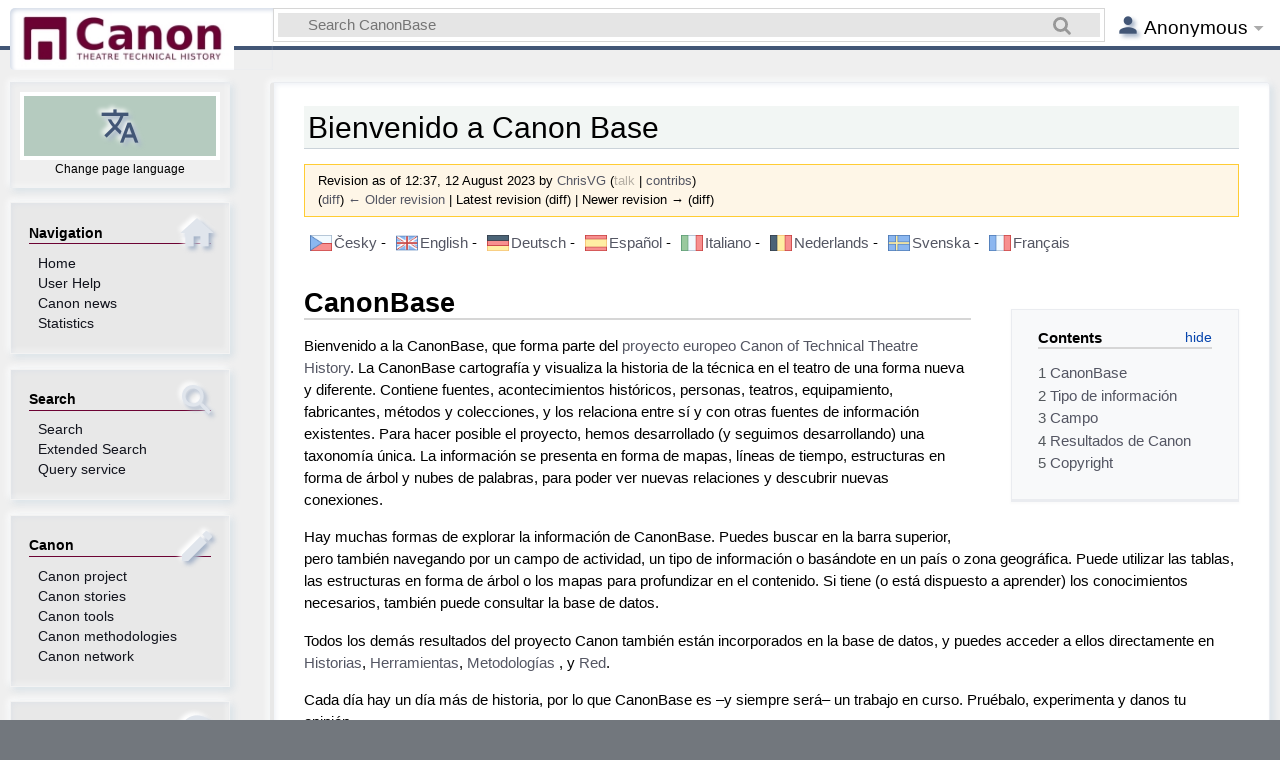

--- FILE ---
content_type: text/html; charset=UTF-8
request_url: https://canonbase.eu/w/index.php?title=Bienvenido_a_Canon_Base&oldid=419012
body_size: 9460
content:
<!DOCTYPE html>
<html class="client-nojs" lang="en" dir="ltr">
<head>
<meta charset="UTF-8"/>
<title>Bienvenido a Canon Base - CanonBase</title>
<script>document.documentElement.className="client-js";RLCONF={"wgCanonicalNamespace":"","wgCanonicalSpecialPageName":!1,"wgNamespaceNumber":0,"wgPageName":"Bienvenido_a_Canon_Base","wgTitle":"Bienvenido a Canon Base","wgCurRevisionId":419012,"wgRevisionId":419012,"wgArticleId":30678,"wgIsArticle":!0,"wgIsRedirect":!1,"wgAction":"view","wgUserName":null,"wgUserGroups":["*"],"wgCategories":[],"wgBreakFrames":!1,"wgPageContentLanguage":"en","wgPageContentModel":"wikitext","wgSeparatorTransformTable":["",""],"wgDigitTransformTable":["",""],"wgDefaultDateFormat":"dmy","wgMonthNames":["","January","February","March","April","May","June","July","August","September","October","November","December"],"wgMonthNamesShort":["","Jan","Feb","Mar","Apr","May","Jun","Jul","Aug","Sep","Oct","Nov","Dec"],"wgRelevantPageName":"Bienvenido_a_Canon_Base","wgRelevantArticleId":30678,"wgRequestId":"46f5e343782f8c7efd307b04","wgCSPNonce":!1,"wgIsProbablyEditable":!1,"wgRelevantPageIsProbablyEditable":
!1,"wgRestrictionEdit":[],"wgRestrictionMove":[],"wgULSAcceptLanguageList":[],"wgULSCurrentAutonym":"English","simpleBatchUploadMaxFilesPerBatch":{"*":1000},"wbUserSpecifiedLanguages":[]};RLSTATE={"site.styles":"ready","noscript":"ready","user.styles":"ready","user":"ready","user.options":"ready","user.tokens":"loading","mediawiki.legacy.shared":"ready","mediawiki.legacy.commonPrint":"ready","mediawiki.toc.styles":"ready","wikibase.client.init":"ready","ext.uls.pt":"ready","mediawiki.skinning.content.externallinks":"ready","skins.canon":"ready"};RLPAGEMODULES=["site","mediawiki.page.startup","mediawiki.page.ready","mediawiki.toc","mediawiki.searchSuggest","wikibase.ui.entitysearch","ext.uls.interface","skins.canon.js","skins.canon.mobile"];</script>
<script>(RLQ=window.RLQ||[]).push(function(){mw.loader.implement("user.tokens@tffin",function($,jQuery,require,module){/*@nomin*/mw.user.tokens.set({"editToken":"+\\","patrolToken":"+\\","watchToken":"+\\","csrfToken":"+\\"});
});});</script>
<link rel="stylesheet" href="/w/load.php?lang=en&amp;modules=ext.uls.pt%7Cmediawiki.legacy.commonPrint%2Cshared%7Cmediawiki.skinning.content.externallinks%7Cmediawiki.toc.styles%7Cskins.canon%7Cwikibase.client.init&amp;only=styles&amp;skin=canon"/>
<script async="" src="/w/load.php?lang=en&amp;modules=startup&amp;only=scripts&amp;raw=1&amp;skin=canon"></script>
<!--[if IE]><link rel="stylesheet" href="/w/skins/Canon/resources/IE9fixes.css?ffe73" media="screen"/><![endif]-->
<meta name="ResourceLoaderDynamicStyles" content=""/>
<link rel="stylesheet" href="/w/load.php?lang=en&amp;modules=site.styles&amp;only=styles&amp;skin=canon"/>
<meta name="generator" content="MediaWiki 1.34.1"/>
<meta name="robots" content="noindex,nofollow"/>
<meta name="viewport" content="width=device-width, initial-scale=1.0, user-scalable=yes, minimum-scale=0.25, maximum-scale=5.0"/>
<link rel="shortcut icon" href="/favicon.ico"/>
<link rel="search" type="application/opensearchdescription+xml" href="/w/opensearch_desc.php" title="CanonBase (en)"/>
<link rel="EditURI" type="application/rsd+xml" href="https://canonbase.eu/w/api.php?action=rsd"/>
<link rel="alternate" type="application/atom+xml" title="CanonBase Atom feed" href="/w/index.php?title=Special:RecentChanges&amp;feed=atom"/>
<script async src="https://www.googletagmanager.com/gtag/js?id=G-BYHG1DSDD5"></script>
<script>
  window.dataLayer = window.dataLayer || [];
  function gtag(){dataLayer.push(arguments);}
  gtag('js', new Date());

  gtag('config', 'G-BYHG1DSDD5');
</script>
<!--[if lt IE 9]><script src="/w/resources/lib/html5shiv/html5shiv.js"></script><![endif]-->
</head>
<body class="mediawiki ltr sitedir-ltr mw-hide-empty-elt ns-0 ns-subject page-Bienvenido_a_Canon_Base rootpage-Bienvenido_a_Canon_Base skin-canon action-view"><div id="mw-wrapper"><header id="mw-header-container" class="ts-container"><div id="mw-header" class="header-inner"><div id="p-logo-text" class="mw-portlet" role="banner"><a id="p-banner" class="mw-wiki-title" href="/wiki/Welcome_to_Canon_Base">CanonBase</a></div><div class="mw-portlet" id="p-search"><h3 lang="en" dir="ltr"><label for="searchInput">Search</label></h3><form action="/w/index.php" id="searchform"><div id="simpleSearch"><div id="searchInput-container"><input type="search" name="search" placeholder="Search CanonBase" title="Search CanonBase [f]" accesskey="f" id="searchInput"/></div><input type="hidden" value="Special:Search" name="title"/><input type="submit" name="fulltext" value="Search" title="Search the pages for this text" id="mw-searchButton" class="searchButton mw-fallbackSearchButton"/><input type="submit" name="go" value="Go" title="Go to a page with this exact name if it exists" id="searchButton" class="searchButton material-icons"/></div></form></div><div id="user-tools"><div id="personal"><h2><span>Anonymous</span></h2><div id="personal-inner" class="dropdown"><div role="navigation" class="mw-portlet" id="p-personal" aria-labelledby="p-personal-label"><h3 id="p-personal-label" lang="en" dir="ltr">Not logged in</h3><div class="mw-portlet-body"><ul lang="en" dir="ltr"><li id="pt-uls" class="active"><a href="#" class="uls-trigger"><span>English</span></a></li><li id="pt-login"><a href="/w/index.php?title=Special:UserLogin&amp;returnto=Bienvenido+a+Canon+Base&amp;returntoquery=oldid%3D419012" title="You are encouraged to log in; however, it is not mandatory [o]" accesskey="o"><span>Log in</span></a></li></ul></div></div></div></div></div></div></header><div class="toploader"></div><main id="main-content" class="ts-container world"><div id="cn-wrap"><nav id="cn-site-navigation"><button id="mobile_trigger" class="mw-portlet " role="banner"><i class="mat-icons helpy">Menu</i></button><div class="lang_holder flexy-col"><button class="uls-trigger lang_trig webfonts-changed" type="submit">	<i class="mat-icons trans">translate</i></button><div> <small>Change page language</small></div></div><div class="navigace" id="main-nav"><div role="navigation" class="mw-portlet" id="p-" aria-labelledby="p--label"><h3 id="p--label" lang="cs" dir="ltr">Navigation</h3><div class="mw-portlet-body"><i class="mat-icons helpy">home</i><ul lang="cs" dir="ltr"><li id="n-Home"><a href="https://canonbase.eu" rel="nofollow"><span>Home</span></a></li><li id="n-Help"><a href="https://canonbase.eu/wiki/Help:User_Help" rel="nofollow"><span>User Help</span></a></li><li id="n-news"><a href="https://canonbase.eu/wiki/Canon_news" rel="nofollow"><span>Canon news</span></a></li><li id="n-news"><a href="https://canonbase.eu/wiki/Statistics" rel="nofollow"><span>Statistics</span></a></li></ul></div></div><div role="navigation" class="mw-portlet" id="p-Explore" aria-labelledby="p-Explore-label"><h3 id="p-Explore-label" lang="cs" dir="ltr">Search</h3><div class="mw-portlet-body"><i class="mat-icons search_ic">search</i><ul lang="cs" dir="ltr"><li id="n-Search"><a href="/wiki/Special:Search"><span>Search</span></a></li><li id="n-All-Pages"><a href="/wiki/Special:AllPages"><span>Extended Search</span></a></li><li id="n-queryservice"><a href="https://query.canonbase.eu/"><span>Query service </span></a></li></ul></div></div><div role="navigation" class="mw-portlet" id="canon_nav" aria-labelledby="canon_nav-label"><h3 id="p-Hints-label" lang="cs" dir="ltr">Canon</h3><div class="mw-portlet-body"><i class="mat-icons setting">create</i><ul lang="cs" dir="ltr"><li id="n-Add-Source"><a href="https://canonbase.eu/wiki/Item:Q30548"><span>Canon project  </span></a></li><li id="n-Upload-File"><a href="https://canonbase.eu/wiki/Item:Q29723"><span>Canon stories </span></a></li><li id="n-Upload-File"><a href="https://canonbase.eu/wiki/Item:Q29998"><span>Canon tools </span></a></li><li id="n-Upload-File"><a href="https://canonbase.eu/wiki/Item:Q29997"><span>Canon methodologies </span></a></li><li id="n-Upload-File"><a href="https://canonbase.eu/wiki/Item:Q29999"><span>Canon network </span></a></li></ul></div></div><div role="navigation" class="mw-portlet" id="fields_nav" aria-labelledby="canon_nav-label"><h3 id="p-canon_nav" lang="cs" dir="ltr">Fields</h3><div class="mw-portlet-body"><i class="mat-icons setting">help</i><ul lang="cs" dir="ltr"><li id="n_Architecture"><a href="https://canonbase.eu/wiki/Item:Q35"><span>Architecture   </span></a></li><li id="n_Artistic_production"><a href="https://canonbase.eu/wiki/Item:Q23054"><span>Artistic production </span></a></li><li id="n_Costume_hair_and_make"><a href="https://canonbase.eu/wiki/Item:Q195"><span>Costume, hair and make-up </span></a></li><li id="n_General_history"><a href="https://canonbase.eu/wiki/Item:Q77"><span>General history </span></a></li><li id="n_General_technology"><a href="https://canonbase.eu/wiki/Item:Q342"><span>General technology </span></a></li><li id="n_Health_and_safety"><a href="https://canonbase.eu/wiki/Item:Q3602"><span>Health and safety </span></a></li><li id="n_Lighting_and_projection"><a href="https://canonbase.eu/wiki/Item:Q7"><span>Lighting and projection </span></a></li><li id="n_Props_and_special_effects"><a href="https://canonbase.eu/wiki/Item:Q23"><span>Props and special effects </span></a></li><li id="n_Scenography"><a href="https://canonbase.eu/wiki/Item:Q22"><span>Scenography </span></a></li><li id="n_Sound_music_and_amplification"><a href="https://canonbase.eu/wiki/Item:Q54"><span>Sound, music and amplification </span></a></li><li id="n_Stage_management"><a href="https://canonbase.eu/wiki/Item:Q500"><span>Stage management </span></a></li><li id="n_Stage_management"><a href="https://canonbase.eu/wiki/Item:Q21"><span>Stage mechanics and sets </span></a></li><li id="n_Stage_management"><a href="https://canonbase.eu/wiki/Item:Q94"><span>Theatre management </span></a></li><li id="n_Stage_management"><a href="https://canonbase.eu/wiki/Item:Q93"><span>Theatre, art and event history </span></a></li></ul></div></div><div role="navigation" class="mw-portlet" id="fields_nav" aria-labelledby="canon_nav-label"><h3 id="p-canon_nav" lang="cs" dir="ltr">Type of information</h3><div class="mw-portlet-body"><i class="mat-icons setting">info</i><ul lang="cs" dir="ltr"><li id="n_Document"><a href="https://canonbase.eu/wiki/Item:Q15"><span>Person  </span></a></li><li id="n_Artistic_production"><a href="https://canonbase.eu/wiki/Item:Q27"><span>Document </span></a></li><li id="n_Time_frame"><a href="https://canonbase.eu/wiki/Item:Q30"><span>Time frame </span></a></li><li id="n_Event"><a href="https://canonbase.eu/wiki/Item:Q32"><span>Event </span></a></li><li id="n_Theatre"><a href="https://canonbase.eu/wiki/Item:Q33"><span>Theatre </span></a></li><li id="n_Manufacturer"><a href="https://canonbase.eu/wiki/Item:Q47"><span>Business </span></a></li><li id="n_Equipment"><a href="https://canonbase.eu/wiki/Item:Q50"><span>Equipment </span></a></li><li id="n_Performance"><a href="https://canonbase.eu/wiki/Item:Q75"><span>Performance </span></a></li><li id="n_Performance"><a href="https://canonbase.eu/wiki/Item:Q87"><span>Organisation </span></a></li><li id="n_Source"><a href="https://canonbase.eu/wiki/Item:Q98"><span>Source </span></a></li><li id="n_Collection"><a href="https://canonbase.eu/wiki/Item:Q118"><span>Collection </span></a></li><li id="n_Method"><a href="https://canonbase.eu/wiki/Item:Q431"><span>Method </span></a></li><li id="n_Term"><a href="https://canonbase.eu/wiki/Item:Q714"><span>Term </span></a></li></ul></div></div><div role="navigation" class="mw-portlet" id="fields_nav" aria-labelledby="canon_nav-label"><h3 id="p-canon_nav" lang="cs" dir="ltr">Other</h3><div class="mw-portlet-body"><i class="mat-icons setting">info</i><ul lang="cs" dir="ltr"><li id="n_Country"><a href="https://canonbase.eu/wiki/Item:Q440"><span>Country </span></a></li><li id="n_Country"><a href="https://canonbase.eu/wiki/Item:Q20"><span>Occupation </span></a></li></ul></div></div></div></nav><div id="cn-content"><div id="content" class="mw-body" role="main"><div class="mw-indicators mw-body-content">
</div>
<h1 id="firstHeading" class="firstHeading">Bienvenido a Canon Base</h1><div id="bodyContentOuter"><div id="siteSub">From CanonBase</div><div id="mw-page-header-links"><div role="navigation" class="mw-portlet tools-inline" id="p-namespaces" aria-labelledby="p-namespaces-label"><h3 id="p-namespaces-label" lang="en" dir="ltr">Namespaces</h3><div class="mw-portlet-body"><ul lang="en" dir="ltr"><li id="ca-nstab-main" class="selected"><a href="/wiki/Bienvenido_a_Canon_Base" title="View the content page [c]" accesskey="c"><span>Page</span></a></li><li id="ca-talk" class="new"><a href="/w/index.php?title=Talk:Bienvenido_a_Canon_Base&amp;action=edit&amp;redlink=1" rel="discussion" title="Discussion about the content page (page does not exist) [t]" accesskey="t"><span>Discussion</span></a></li></ul></div></div><div role="navigation" class="mw-portlet tools-inline" id="p-more" aria-labelledby="p-more-label"><h3 id="p-more-label" lang="en" dir="ltr">More</h3><div class="mw-portlet-body"><ul lang="en" dir="ltr"><li id="ca-more" class="dropdown-toggle"><span>More</span></li><li id="ca-languages" class="dropdown-toggle"><span>Languages</span></li></ul></div></div><div role="navigation" class="mw-portlet tools-inline" id="p-views" aria-labelledby="p-views-label"><h3 id="p-views-label" lang="en" dir="ltr">Page actions</h3><div class="mw-portlet-body"><ul lang="en" dir="ltr"><li id="ca-view" class="selected"><a href="/wiki/Bienvenido_a_Canon_Base"><span>View</span></a></li><li id="ca-viewsource"><a href="/w/index.php?title=Bienvenido_a_Canon_Base&amp;action=edit" title="This page is protected.&#10;You can view its source [e]" accesskey="e"><span>View source</span></a></li><li id="ca-history"><a href="/w/index.php?title=Bienvenido_a_Canon_Base&amp;action=history" title="Past revisions of this page [h]" accesskey="h"><span>History</span></a></li></ul></div></div></div><div class="visualClear"></div><div class="mw-body-content" id="bodyContent"><div id="contentSub"><div class="mw-revision warningbox"><div id="mw-revision-info">Revision as of 12:37, 12 August 2023 by <a href="/wiki/User:ChrisVG" class="mw-userlink" title="User:ChrisVG"><bdi>ChrisVG</bdi></a> <span class="mw-usertoollinks">(<a href="/w/index.php?title=User_talk:ChrisVG&amp;action=edit&amp;redlink=1" class="new mw-usertoollinks-talk" title="User talk:ChrisVG (page does not exist)">talk</a> | <a href="/wiki/Special:Contributions/ChrisVG" class="mw-usertoollinks-contribs" title="Special:Contributions/ChrisVG">contribs</a>)</span></div><div id="mw-revision-nav">(<a href="/w/index.php?title=Bienvenido_a_Canon_Base&amp;diff=prev&amp;oldid=419012" title="Bienvenido a Canon Base">diff</a>) <a href="/w/index.php?title=Bienvenido_a_Canon_Base&amp;direction=prev&amp;oldid=419012" title="Bienvenido a Canon Base">← Older revision</a> | Latest revision (diff) | Newer revision → (diff)</div></div></div><div class="metafields" id="metafields"></div><div id="mw-content-text" lang="en" dir="ltr" class="mw-content-ltr"><div class="mw-parser-output"><p><a href="https://canonbase.eu/wiki/Úvodní_strana" class="my-links item lang_czech">Česky</a> 
-
<a href="https://canonbase.eu" class="my-links item lang_english">English</a>
-
<a href="https://canonbase.eu/wiki/Willkommen_bei_der_Canon_Base" class="my-links item lang_de">Deutsch</a> 
-
<a href="https://canonbase.eu/wiki/Bienvenido_a_Canon_Base" class="my-links item lang_es">Español</a>  
-
<a href="https://canonbase.eu/wiki/Benvenuti_a_Canon_Base" class="my-links item lang_it">Italiano</a>  
-
<a href="https://canonbase.eu/wiki/Welkom_bij_CanonBase" class="my-links item lang_nl">Nederlands</a>
-
<a href="https://canonbase.eu/wiki/Välkommen_till_Canon_Base" class="my-links item lang_sv">Svenska</a>
-
<a href="https://canonbase.eu/wiki/Bienvenue_a_Canon_Base" class="my-links item lang_fr">Français</a>
</p>
<div id="toc" class="toc"><input type="checkbox" role="button" id="toctogglecheckbox" class="toctogglecheckbox" style="display:none" /><div class="toctitle" lang="en" dir="ltr"><h2>Contents</h2><span class="toctogglespan"><label class="toctogglelabel" for="toctogglecheckbox"></label></span></div>
<ul>
<li class="toclevel-1"><a href="#CanonBase"><span class="tocnumber">1</span> <span class="toctext">CanonBase</span></a></li>
<li class="toclevel-1"><a href="#Tipo_de_informaci.C3.B3n"><span class="tocnumber">2</span> <span class="toctext">Tipo de información</span></a></li>
<li class="toclevel-1"><a href="#Campo"><span class="tocnumber">3</span> <span class="toctext">Campo</span></a></li>
<li class="toclevel-1"><a href="#Resultados_de_Canon"><span class="tocnumber">4</span> <span class="toctext">Resultados de Canon</span></a></li>
<li class="toclevel-1"><a href="#Copyright"><span class="tocnumber">5</span> <span class="toctext">Copyright</span></a></li>
</ul>
</div>

<h2><span class="mw-headline" id="CanonBase">CanonBase </span></h2>
<p>Bienvenido a la CanonBase, que forma parte del <a href="https://www.canon-timeline.eu/" class="item"> proyecto europeo Canon of Technical Theatre History</a>. La CanonBase cartografía y visualiza la historia de la técnica en el teatro de una forma nueva y diferente. Contiene fuentes, acontecimientos históricos, personas, teatros, equipamiento, fabricantes, métodos y colecciones, y los relaciona entre sí y con otras fuentes de información existentes. Para hacer posible el proyecto, hemos desarrollado (y seguimos desarrollando) una taxonomía única. La información se presenta en forma de mapas, líneas de tiempo, estructuras en forma de árbol y nubes de palabras, para poder ver nuevas relaciones y descubrir nuevas conexiones.
</p><p>Hay muchas formas de explorar la información de CanonBase. Puedes buscar en la barra superior, pero también navegando por un campo de actividad, un tipo de información o basándote en un país o zona geográfica. Puede utilizar las tablas, las estructuras en forma de árbol o los mapas para profundizar en el contenido. Si tiene (o está dispuesto a aprender) los conocimientos necesarios, también puede consultar la base de datos.
</p><p>Todos los demás resultados del proyecto Canon también están incorporados en la base de datos, y puedes acceder a ellos directamente en <a href="/wiki/Item:Q29723" title="Item:Q29723">Historias</a>, <a href="/wiki/Item:Q29998" title="Item:Q29998">Herramientas</a>, <a href="/wiki/Item:Q29997" title="Item:Q29997">Metodologías </a>, y <a href="/wiki/Item:Q29999" title="Item:Q29999">Red</a>.
</p><p>Cada día hay un día más de historia, por lo que CanonBase es –y siempre será– un trabajo en curso. Pruébalo, experimenta y danos tu opinión.
</p><p>Si quieres ayudarnos a ampliar o a mejorar el contenido, puedes ponerte en contacto con nosotros en: info [at] podiumtechnieken.be
</p><p>El equipo de Canon
</p>
<h2><span id="Tipo_de_información"></span><span class="mw-headline" id="Tipo_de_informaci.C3.B3n">Tipo de información</span></h2>
<div class="front_wrap">
<p><br />
</p>
<ul><li><a href="https://canonbase.eu/wiki/Item:Q15" class="my-links item">Persona (Q15)</a></li>
<li><a href="https://canonbase.eu/wiki/Item:Q27" class="my-links item">Documento (Q27) </a></li>
<li><a href="https://canonbase.eu/wiki/Item:Q30" class="my-links item">Marco temporal (Q30)</a></li>
<li><a href="https://canonbase.eu/wiki/Item:Q32" class="my-links item">Evento (Q32)</a></li>
<li><a href="https://canonbase.eu/wiki/Item:Q33" class="my-links item">Teatro (Q33)</a></li>
<li><a href="https://canonbase.eu/wiki/Item:Q47" class="my-links item">Fabricante (Q47)</a></li>
<li><a href="https://canonbase.eu/wiki/Item:Q50" class="my-links item">Equipamiento (Q50)</a></li>
<li><a href="https://canonbase.eu/wiki/Item:Q75" class="my-links item">Performance (Q75)</a></li>
<li><a href="https://canonbase.eu/wiki/Item:Q87" class="my-links item">Organización (Q87)</a></li>
<li><a href="https://canonbase.eu/wiki/Item:Q98" class="my-links item">Fuente (Q98)</a></li>
<li><a href="https://canonbase.eu/wiki/Item:Q118" class="my-links item">Colección (Q118)</a></li>
<li><a href="https://canonbase.eu/wiki/Item:Q431" class="my-links item">Método (Q431)</a></li>
<li><a href="https://canonbase.eu/wiki/Item:Q714" class="my-links item">Término (Q714)</a></li>
<li><a href="https://canonbase.eu/wiki/Item:Q440" class="my-links item">País (Q440)</a></li></ul>
</div>
<h2><span class="mw-headline" id="Campo">Campo</span></h2>
<div class="front_wrap">
<ul><li><a href="https://canonbase.eu/wiki/Item:Q35" class="my-links item">Arquitectura (Q35)</a></li>
<li><a href="https://canonbase.eu/wiki/Item:Q23054" class="my-links item">Producción artística (Q23054)</a></li>
<li><a href="https://canonbase.eu/wiki/Item:Q195" class="my-links item">Vestuario, peluquería y maquillaje (Q195)</a></li>
<li><a href="https://canonbase.eu/wiki/Item:Q77" class="my-links item">Historia general (Q77)</a></li>
<li><a href="https://canonbase.eu/wiki/Item:Q342" class="my-links item">Tecnología general (Q342)</a></li>
<li><a href="https://canonbase.eu/wiki/Item:Q3602" class="my-links item">Seguridad y salud (Q3602)</a></li>
<li><a href="https://canonbase.eu/wiki/Item:Q7" class="my-links item">Iluminación y proyecciones (Q7)</a></li>
<li><a href="https://canonbase.eu/wiki/Item:Q23" class="my-links item">Atrezzo y efectos especiales (Q23)</a></li>
<li><a href="https://canonbase.eu/wiki/Item:Q22" class="my-links item">Escenografía (Q22)</a></li>
<li><a href="https://canonbase.eu/wiki/Item:Q54" class="my-links item">Sonido, música y amplificación (Q54)</a></li>
<li><a href="https://canonbase.eu/wiki/Item:Q500" class="my-links item">Gestión escénica (Q500)</a></li>
<li><a href="https://canonbase.eu/wiki/Item:Q21" class="my-links item">Mecánica escénica y escenografías (Q21)</a></li>
<li><a href="https://canonbase.eu/wiki/Item:Q94" class="my-links item">Gestión teatral (Q94)</a></li>
<li><a href="https://canonbase.eu/wiki/Item:Q93" class="my-links item">Historia del teatro, arte y  eventos (Q93)</a></li></ul>
</div>
<h2><span class="mw-headline" id="Resultados_de_Canon">Resultados de Canon</span></h2>
<div class="front_wrap">
<ul><li><a href="https://canonbase.eu/wiki/Item:Q29997" class="my-links item">Metodologías Canon (Q29997)</a></li>
<li><a href="https://canonbase.eu/wiki/Item:Q29723" class="my-links item">Historias de Canon (Q29723)</a></li>
<li><a href="https://canonbase.eu/wiki/Item:Q29998" class="my-links item">Herramientas Canon (Q29998)</a></li>
<li><a href="https://canonbase.eu/wiki/Item:Q29999" class="my-links item">Red Canon (Q29999)</a></li></ul>
</div>
<h2><span class="mw-headline" id="Copyright">Copyright </span></h2>
<p><a href="/wiki/Canon_copyright" title="Canon copyright">Copiright notice</a> 
</p><p><br /> 
</p>
<div class="front_wrap veil">
<p><br />
</p>
<p class="h2like">Other</p>
<ul><li><a href="https://tinyurl.com/yj8cfzu4" class="my-links item">General map</a></li></ul>
<p><br />
</p>
 </div>
<p><br />
</p><p><a rel="nofollow" class="external text" href="https://canonbase.eu/wiki/Help:Main">Help</a>
</p>
<!-- 
NewPP limit report
Cached time: 20260118132518
Cache expiry: 86400
Dynamic content: false
Complications: []
CPU time usage: 0.013 seconds
Real time usage: 0.013 seconds
Preprocessor visited node count: 258/1000000
Preprocessor generated node count: 0/1000000
Post‐expand include size: 0/2097152 bytes
Template argument size: 0/2097152 bytes
Highest expansion depth: 2/40
Expensive parser function count: 0/100
Unstrip recursion depth: 0/20
Unstrip post‐expand size: 4001/5000000 bytes
Number of Wikibase entities loaded: 0/250
-->
<!--
Transclusion expansion time report (%,ms,calls,template)
100.00%    0.000      1 -total
-->

<!-- Saved in parser cache with key canon_be:pcache:idhash:30678-0!canonical and timestamp 20260118132518 and revision id 419012
 -->
</div></div><div class="printfooter">
Retrieved from "<a dir="ltr" href="https://canonbase.eu/w/index.php?title=Bienvenido_a_Canon_Base&amp;oldid=419012">https://canonbase.eu/w/index.php?title=Bienvenido_a_Canon_Base&amp;oldid=419012</a>"</div>
<div class="buffer" id="queries_storage"></div><div class="timel" id="time"></div><div class="place" id="place"></div><div class="wikihead" id=""><h2>Wikidata  </h2></div><div class="wikid" id="wikid"></div><div class="data_store" id="data_store"><input type='hidden' id='inverse_level' value=''><input type='hidden' id='canon_qid' value=''><input type='hidden' id='show_wikidata' value=''><input type='hidden' id='tree_queries' value=''><input type='hidden' id='query_list' value=''></div><div class="visualClear"></div></div></div></div></div></div></main><footer id="mw-footer-container" class="ts-container"><div id="mw-footer" class="ts-inner"><div class="foot_side"> <span class="qrlite-result"><span class="svg-container" title="https://canonbase.eu/wiki/Bienvenido_a_Canon_Base"><?xml version="1.0" encoding="utf-8"?>
<!DOCTYPE svg PUBLIC "-//W3C//DTD SVG 1.0//EN" "http://www.w3.org/TR/2001/REC-SVG-20010904/DTD/svg10.dtd">
<svg xmlns="http://www.w3.org/2000/svg" xml:space="preserve" xmlns:xlink="http://www.w3.org/1999/xlink" width="198" height="198" viewBox="0 0 198 198">
<desc></desc>
<rect width="198" height="198" fill="#ffffff" cx="0" cy="0" />
<defs>
<rect id="p" width="6" height="6" style="stroke-width: 0.3; stroke:rgb(0,0,0);" />
</defs>
<g fill="#000000">
<use x="0" y="0" xlink:href="#p" />
<use x="6" y="0" xlink:href="#p" />
<use x="12" y="0" xlink:href="#p" />
<use x="18" y="0" xlink:href="#p" />
<use x="24" y="0" xlink:href="#p" />
<use x="30" y="0" xlink:href="#p" />
<use x="36" y="0" xlink:href="#p" />
<use x="66" y="0" xlink:href="#p" />
<use x="72" y="0" xlink:href="#p" />
<use x="96" y="0" xlink:href="#p" />
<use x="114" y="0" xlink:href="#p" />
<use x="120" y="0" xlink:href="#p" />
<use x="138" y="0" xlink:href="#p" />
<use x="156" y="0" xlink:href="#p" />
<use x="162" y="0" xlink:href="#p" />
<use x="168" y="0" xlink:href="#p" />
<use x="174" y="0" xlink:href="#p" />
<use x="180" y="0" xlink:href="#p" />
<use x="186" y="0" xlink:href="#p" />
<use x="192" y="0" xlink:href="#p" />
<use x="0" y="6" xlink:href="#p" />
<use x="36" y="6" xlink:href="#p" />
<use x="54" y="6" xlink:href="#p" />
<use x="60" y="6" xlink:href="#p" />
<use x="66" y="6" xlink:href="#p" />
<use x="72" y="6" xlink:href="#p" />
<use x="90" y="6" xlink:href="#p" />
<use x="96" y="6" xlink:href="#p" />
<use x="108" y="6" xlink:href="#p" />
<use x="120" y="6" xlink:href="#p" />
<use x="132" y="6" xlink:href="#p" />
<use x="144" y="6" xlink:href="#p" />
<use x="156" y="6" xlink:href="#p" />
<use x="192" y="6" xlink:href="#p" />
<use x="0" y="12" xlink:href="#p" />
<use x="12" y="12" xlink:href="#p" />
<use x="18" y="12" xlink:href="#p" />
<use x="24" y="12" xlink:href="#p" />
<use x="36" y="12" xlink:href="#p" />
<use x="48" y="12" xlink:href="#p" />
<use x="60" y="12" xlink:href="#p" />
<use x="72" y="12" xlink:href="#p" />
<use x="84" y="12" xlink:href="#p" />
<use x="90" y="12" xlink:href="#p" />
<use x="96" y="12" xlink:href="#p" />
<use x="114" y="12" xlink:href="#p" />
<use x="120" y="12" xlink:href="#p" />
<use x="126" y="12" xlink:href="#p" />
<use x="132" y="12" xlink:href="#p" />
<use x="138" y="12" xlink:href="#p" />
<use x="156" y="12" xlink:href="#p" />
<use x="168" y="12" xlink:href="#p" />
<use x="174" y="12" xlink:href="#p" />
<use x="180" y="12" xlink:href="#p" />
<use x="192" y="12" xlink:href="#p" />
<use x="0" y="18" xlink:href="#p" />
<use x="12" y="18" xlink:href="#p" />
<use x="18" y="18" xlink:href="#p" />
<use x="24" y="18" xlink:href="#p" />
<use x="36" y="18" xlink:href="#p" />
<use x="48" y="18" xlink:href="#p" />
<use x="90" y="18" xlink:href="#p" />
<use x="108" y="18" xlink:href="#p" />
<use x="114" y="18" xlink:href="#p" />
<use x="126" y="18" xlink:href="#p" />
<use x="132" y="18" xlink:href="#p" />
<use x="138" y="18" xlink:href="#p" />
<use x="156" y="18" xlink:href="#p" />
<use x="168" y="18" xlink:href="#p" />
<use x="174" y="18" xlink:href="#p" />
<use x="180" y="18" xlink:href="#p" />
<use x="192" y="18" xlink:href="#p" />
<use x="0" y="24" xlink:href="#p" />
<use x="12" y="24" xlink:href="#p" />
<use x="18" y="24" xlink:href="#p" />
<use x="24" y="24" xlink:href="#p" />
<use x="36" y="24" xlink:href="#p" />
<use x="48" y="24" xlink:href="#p" />
<use x="60" y="24" xlink:href="#p" />
<use x="66" y="24" xlink:href="#p" />
<use x="72" y="24" xlink:href="#p" />
<use x="78" y="24" xlink:href="#p" />
<use x="84" y="24" xlink:href="#p" />
<use x="90" y="24" xlink:href="#p" />
<use x="96" y="24" xlink:href="#p" />
<use x="120" y="24" xlink:href="#p" />
<use x="126" y="24" xlink:href="#p" />
<use x="156" y="24" xlink:href="#p" />
<use x="168" y="24" xlink:href="#p" />
<use x="174" y="24" xlink:href="#p" />
<use x="180" y="24" xlink:href="#p" />
<use x="192" y="24" xlink:href="#p" />
<use x="0" y="30" xlink:href="#p" />
<use x="36" y="30" xlink:href="#p" />
<use x="48" y="30" xlink:href="#p" />
<use x="54" y="30" xlink:href="#p" />
<use x="60" y="30" xlink:href="#p" />
<use x="66" y="30" xlink:href="#p" />
<use x="78" y="30" xlink:href="#p" />
<use x="84" y="30" xlink:href="#p" />
<use x="102" y="30" xlink:href="#p" />
<use x="114" y="30" xlink:href="#p" />
<use x="144" y="30" xlink:href="#p" />
<use x="156" y="30" xlink:href="#p" />
<use x="192" y="30" xlink:href="#p" />
<use x="0" y="36" xlink:href="#p" />
<use x="6" y="36" xlink:href="#p" />
<use x="12" y="36" xlink:href="#p" />
<use x="18" y="36" xlink:href="#p" />
<use x="24" y="36" xlink:href="#p" />
<use x="30" y="36" xlink:href="#p" />
<use x="36" y="36" xlink:href="#p" />
<use x="48" y="36" xlink:href="#p" />
<use x="60" y="36" xlink:href="#p" />
<use x="72" y="36" xlink:href="#p" />
<use x="84" y="36" xlink:href="#p" />
<use x="96" y="36" xlink:href="#p" />
<use x="108" y="36" xlink:href="#p" />
<use x="120" y="36" xlink:href="#p" />
<use x="132" y="36" xlink:href="#p" />
<use x="144" y="36" xlink:href="#p" />
<use x="156" y="36" xlink:href="#p" />
<use x="162" y="36" xlink:href="#p" />
<use x="168" y="36" xlink:href="#p" />
<use x="174" y="36" xlink:href="#p" />
<use x="180" y="36" xlink:href="#p" />
<use x="186" y="36" xlink:href="#p" />
<use x="192" y="36" xlink:href="#p" />
<use x="48" y="42" xlink:href="#p" />
<use x="54" y="42" xlink:href="#p" />
<use x="96" y="42" xlink:href="#p" />
<use x="114" y="42" xlink:href="#p" />
<use x="120" y="42" xlink:href="#p" />
<use x="126" y="42" xlink:href="#p" />
<use x="138" y="42" xlink:href="#p" />
<use x="0" y="48" xlink:href="#p" />
<use x="12" y="48" xlink:href="#p" />
<use x="18" y="48" xlink:href="#p" />
<use x="24" y="48" xlink:href="#p" />
<use x="30" y="48" xlink:href="#p" />
<use x="36" y="48" xlink:href="#p" />
<use x="66" y="48" xlink:href="#p" />
<use x="72" y="48" xlink:href="#p" />
<use x="78" y="48" xlink:href="#p" />
<use x="84" y="48" xlink:href="#p" />
<use x="102" y="48" xlink:href="#p" />
<use x="114" y="48" xlink:href="#p" />
<use x="132" y="48" xlink:href="#p" />
<use x="138" y="48" xlink:href="#p" />
<use x="144" y="48" xlink:href="#p" />
<use x="156" y="48" xlink:href="#p" />
<use x="162" y="48" xlink:href="#p" />
<use x="168" y="48" xlink:href="#p" />
<use x="174" y="48" xlink:href="#p" />
<use x="180" y="48" xlink:href="#p" />
<use x="0" y="54" xlink:href="#p" />
<use x="6" y="54" xlink:href="#p" />
<use x="18" y="54" xlink:href="#p" />
<use x="30" y="54" xlink:href="#p" />
<use x="42" y="54" xlink:href="#p" />
<use x="48" y="54" xlink:href="#p" />
<use x="66" y="54" xlink:href="#p" />
<use x="78" y="54" xlink:href="#p" />
<use x="84" y="54" xlink:href="#p" />
<use x="96" y="54" xlink:href="#p" />
<use x="102" y="54" xlink:href="#p" />
<use x="108" y="54" xlink:href="#p" />
<use x="114" y="54" xlink:href="#p" />
<use x="126" y="54" xlink:href="#p" />
<use x="138" y="54" xlink:href="#p" />
<use x="156" y="54" xlink:href="#p" />
<use x="162" y="54" xlink:href="#p" />
<use x="174" y="54" xlink:href="#p" />
<use x="180" y="54" xlink:href="#p" />
<use x="192" y="54" xlink:href="#p" />
<use x="0" y="60" xlink:href="#p" />
<use x="6" y="60" xlink:href="#p" />
<use x="12" y="60" xlink:href="#p" />
<use x="18" y="60" xlink:href="#p" />
<use x="36" y="60" xlink:href="#p" />
<use x="42" y="60" xlink:href="#p" />
<use x="48" y="60" xlink:href="#p" />
<use x="54" y="60" xlink:href="#p" />
<use x="78" y="60" xlink:href="#p" />
<use x="84" y="60" xlink:href="#p" />
<use x="90" y="60" xlink:href="#p" />
<use x="96" y="60" xlink:href="#p" />
<use x="102" y="60" xlink:href="#p" />
<use x="120" y="60" xlink:href="#p" />
<use x="150" y="60" xlink:href="#p" />
<use x="156" y="60" xlink:href="#p" />
<use x="168" y="60" xlink:href="#p" />
<use x="180" y="60" xlink:href="#p" />
<use x="186" y="60" xlink:href="#p" />
<use x="0" y="66" xlink:href="#p" />
<use x="12" y="66" xlink:href="#p" />
<use x="18" y="66" xlink:href="#p" />
<use x="42" y="66" xlink:href="#p" />
<use x="48" y="66" xlink:href="#p" />
<use x="54" y="66" xlink:href="#p" />
<use x="60" y="66" xlink:href="#p" />
<use x="66" y="66" xlink:href="#p" />
<use x="78" y="66" xlink:href="#p" />
<use x="90" y="66" xlink:href="#p" />
<use x="102" y="66" xlink:href="#p" />
<use x="108" y="66" xlink:href="#p" />
<use x="120" y="66" xlink:href="#p" />
<use x="126" y="66" xlink:href="#p" />
<use x="138" y="66" xlink:href="#p" />
<use x="150" y="66" xlink:href="#p" />
<use x="156" y="66" xlink:href="#p" />
<use x="168" y="66" xlink:href="#p" />
<use x="174" y="66" xlink:href="#p" />
<use x="180" y="66" xlink:href="#p" />
<use x="192" y="66" xlink:href="#p" />
<use x="6" y="72" xlink:href="#p" />
<use x="24" y="72" xlink:href="#p" />
<use x="30" y="72" xlink:href="#p" />
<use x="36" y="72" xlink:href="#p" />
<use x="42" y="72" xlink:href="#p" />
<use x="60" y="72" xlink:href="#p" />
<use x="72" y="72" xlink:href="#p" />
<use x="84" y="72" xlink:href="#p" />
<use x="96" y="72" xlink:href="#p" />
<use x="120" y="72" xlink:href="#p" />
<use x="132" y="72" xlink:href="#p" />
<use x="138" y="72" xlink:href="#p" />
<use x="144" y="72" xlink:href="#p" />
<use x="150" y="72" xlink:href="#p" />
<use x="174" y="72" xlink:href="#p" />
<use x="186" y="72" xlink:href="#p" />
<use x="192" y="72" xlink:href="#p" />
<use x="12" y="78" xlink:href="#p" />
<use x="18" y="78" xlink:href="#p" />
<use x="24" y="78" xlink:href="#p" />
<use x="42" y="78" xlink:href="#p" />
<use x="72" y="78" xlink:href="#p" />
<use x="90" y="78" xlink:href="#p" />
<use x="102" y="78" xlink:href="#p" />
<use x="108" y="78" xlink:href="#p" />
<use x="126" y="78" xlink:href="#p" />
<use x="138" y="78" xlink:href="#p" />
<use x="186" y="78" xlink:href="#p" />
<use x="192" y="78" xlink:href="#p" />
<use x="0" y="84" xlink:href="#p" />
<use x="6" y="84" xlink:href="#p" />
<use x="12" y="84" xlink:href="#p" />
<use x="18" y="84" xlink:href="#p" />
<use x="30" y="84" xlink:href="#p" />
<use x="36" y="84" xlink:href="#p" />
<use x="78" y="84" xlink:href="#p" />
<use x="90" y="84" xlink:href="#p" />
<use x="96" y="84" xlink:href="#p" />
<use x="108" y="84" xlink:href="#p" />
<use x="120" y="84" xlink:href="#p" />
<use x="126" y="84" xlink:href="#p" />
<use x="150" y="84" xlink:href="#p" />
<use x="156" y="84" xlink:href="#p" />
<use x="174" y="84" xlink:href="#p" />
<use x="180" y="84" xlink:href="#p" />
<use x="186" y="84" xlink:href="#p" />
<use x="6" y="90" xlink:href="#p" />
<use x="12" y="90" xlink:href="#p" />
<use x="24" y="90" xlink:href="#p" />
<use x="48" y="90" xlink:href="#p" />
<use x="54" y="90" xlink:href="#p" />
<use x="84" y="90" xlink:href="#p" />
<use x="90" y="90" xlink:href="#p" />
<use x="126" y="90" xlink:href="#p" />
<use x="132" y="90" xlink:href="#p" />
<use x="138" y="90" xlink:href="#p" />
<use x="150" y="90" xlink:href="#p" />
<use x="156" y="90" xlink:href="#p" />
<use x="162" y="90" xlink:href="#p" />
<use x="174" y="90" xlink:href="#p" />
<use x="180" y="90" xlink:href="#p" />
<use x="12" y="96" xlink:href="#p" />
<use x="24" y="96" xlink:href="#p" />
<use x="36" y="96" xlink:href="#p" />
<use x="48" y="96" xlink:href="#p" />
<use x="60" y="96" xlink:href="#p" />
<use x="66" y="96" xlink:href="#p" />
<use x="78" y="96" xlink:href="#p" />
<use x="90" y="96" xlink:href="#p" />
<use x="102" y="96" xlink:href="#p" />
<use x="120" y="96" xlink:href="#p" />
<use x="132" y="96" xlink:href="#p" />
<use x="138" y="96" xlink:href="#p" />
<use x="144" y="96" xlink:href="#p" />
<use x="150" y="96" xlink:href="#p" />
<use x="162" y="96" xlink:href="#p" />
<use x="168" y="96" xlink:href="#p" />
<use x="192" y="96" xlink:href="#p" />
<use x="6" y="102" xlink:href="#p" />
<use x="18" y="102" xlink:href="#p" />
<use x="30" y="102" xlink:href="#p" />
<use x="42" y="102" xlink:href="#p" />
<use x="48" y="102" xlink:href="#p" />
<use x="60" y="102" xlink:href="#p" />
<use x="78" y="102" xlink:href="#p" />
<use x="84" y="102" xlink:href="#p" />
<use x="96" y="102" xlink:href="#p" />
<use x="108" y="102" xlink:href="#p" />
<use x="114" y="102" xlink:href="#p" />
<use x="120" y="102" xlink:href="#p" />
<use x="126" y="102" xlink:href="#p" />
<use x="132" y="102" xlink:href="#p" />
<use x="138" y="102" xlink:href="#p" />
<use x="156" y="102" xlink:href="#p" />
<use x="162" y="102" xlink:href="#p" />
<use x="174" y="102" xlink:href="#p" />
<use x="180" y="102" xlink:href="#p" />
<use x="192" y="102" xlink:href="#p" />
<use x="6" y="108" xlink:href="#p" />
<use x="24" y="108" xlink:href="#p" />
<use x="30" y="108" xlink:href="#p" />
<use x="36" y="108" xlink:href="#p" />
<use x="48" y="108" xlink:href="#p" />
<use x="54" y="108" xlink:href="#p" />
<use x="72" y="108" xlink:href="#p" />
<use x="78" y="108" xlink:href="#p" />
<use x="84" y="108" xlink:href="#p" />
<use x="90" y="108" xlink:href="#p" />
<use x="108" y="108" xlink:href="#p" />
<use x="120" y="108" xlink:href="#p" />
<use x="126" y="108" xlink:href="#p" />
<use x="144" y="108" xlink:href="#p" />
<use x="162" y="108" xlink:href="#p" />
<use x="168" y="108" xlink:href="#p" />
<use x="180" y="108" xlink:href="#p" />
<use x="186" y="108" xlink:href="#p" />
<use x="48" y="114" xlink:href="#p" />
<use x="66" y="114" xlink:href="#p" />
<use x="84" y="114" xlink:href="#p" />
<use x="120" y="114" xlink:href="#p" />
<use x="126" y="114" xlink:href="#p" />
<use x="132" y="114" xlink:href="#p" />
<use x="138" y="114" xlink:href="#p" />
<use x="150" y="114" xlink:href="#p" />
<use x="156" y="114" xlink:href="#p" />
<use x="162" y="114" xlink:href="#p" />
<use x="168" y="114" xlink:href="#p" />
<use x="174" y="114" xlink:href="#p" />
<use x="180" y="114" xlink:href="#p" />
<use x="186" y="114" xlink:href="#p" />
<use x="12" y="120" xlink:href="#p" />
<use x="18" y="120" xlink:href="#p" />
<use x="24" y="120" xlink:href="#p" />
<use x="36" y="120" xlink:href="#p" />
<use x="54" y="120" xlink:href="#p" />
<use x="72" y="120" xlink:href="#p" />
<use x="84" y="120" xlink:href="#p" />
<use x="90" y="120" xlink:href="#p" />
<use x="108" y="120" xlink:href="#p" />
<use x="132" y="120" xlink:href="#p" />
<use x="138" y="120" xlink:href="#p" />
<use x="144" y="120" xlink:href="#p" />
<use x="150" y="120" xlink:href="#p" />
<use x="162" y="120" xlink:href="#p" />
<use x="168" y="120" xlink:href="#p" />
<use x="174" y="120" xlink:href="#p" />
<use x="186" y="120" xlink:href="#p" />
<use x="0" y="126" xlink:href="#p" />
<use x="24" y="126" xlink:href="#p" />
<use x="30" y="126" xlink:href="#p" />
<use x="48" y="126" xlink:href="#p" />
<use x="54" y="126" xlink:href="#p" />
<use x="60" y="126" xlink:href="#p" />
<use x="66" y="126" xlink:href="#p" />
<use x="72" y="126" xlink:href="#p" />
<use x="78" y="126" xlink:href="#p" />
<use x="90" y="126" xlink:href="#p" />
<use x="96" y="126" xlink:href="#p" />
<use x="102" y="126" xlink:href="#p" />
<use x="120" y="126" xlink:href="#p" />
<use x="126" y="126" xlink:href="#p" />
<use x="132" y="126" xlink:href="#p" />
<use x="138" y="126" xlink:href="#p" />
<use x="156" y="126" xlink:href="#p" />
<use x="174" y="126" xlink:href="#p" />
<use x="180" y="126" xlink:href="#p" />
<use x="192" y="126" xlink:href="#p" />
<use x="0" y="132" xlink:href="#p" />
<use x="12" y="132" xlink:href="#p" />
<use x="24" y="132" xlink:href="#p" />
<use x="36" y="132" xlink:href="#p" />
<use x="42" y="132" xlink:href="#p" />
<use x="54" y="132" xlink:href="#p" />
<use x="66" y="132" xlink:href="#p" />
<use x="102" y="132" xlink:href="#p" />
<use x="108" y="132" xlink:href="#p" />
<use x="114" y="132" xlink:href="#p" />
<use x="144" y="132" xlink:href="#p" />
<use x="168" y="132" xlink:href="#p" />
<use x="180" y="132" xlink:href="#p" />
<use x="186" y="132" xlink:href="#p" />
<use x="0" y="138" xlink:href="#p" />
<use x="12" y="138" xlink:href="#p" />
<use x="18" y="138" xlink:href="#p" />
<use x="24" y="138" xlink:href="#p" />
<use x="42" y="138" xlink:href="#p" />
<use x="48" y="138" xlink:href="#p" />
<use x="60" y="138" xlink:href="#p" />
<use x="72" y="138" xlink:href="#p" />
<use x="84" y="138" xlink:href="#p" />
<use x="96" y="138" xlink:href="#p" />
<use x="114" y="138" xlink:href="#p" />
<use x="120" y="138" xlink:href="#p" />
<use x="126" y="138" xlink:href="#p" />
<use x="132" y="138" xlink:href="#p" />
<use x="138" y="138" xlink:href="#p" />
<use x="150" y="138" xlink:href="#p" />
<use x="156" y="138" xlink:href="#p" />
<use x="168" y="138" xlink:href="#p" />
<use x="174" y="138" xlink:href="#p" />
<use x="180" y="138" xlink:href="#p" />
<use x="186" y="138" xlink:href="#p" />
<use x="0" y="144" xlink:href="#p" />
<use x="12" y="144" xlink:href="#p" />
<use x="18" y="144" xlink:href="#p" />
<use x="36" y="144" xlink:href="#p" />
<use x="42" y="144" xlink:href="#p" />
<use x="54" y="144" xlink:href="#p" />
<use x="66" y="144" xlink:href="#p" />
<use x="72" y="144" xlink:href="#p" />
<use x="78" y="144" xlink:href="#p" />
<use x="84" y="144" xlink:href="#p" />
<use x="102" y="144" xlink:href="#p" />
<use x="114" y="144" xlink:href="#p" />
<use x="132" y="144" xlink:href="#p" />
<use x="138" y="144" xlink:href="#p" />
<use x="144" y="144" xlink:href="#p" />
<use x="150" y="144" xlink:href="#p" />
<use x="156" y="144" xlink:href="#p" />
<use x="162" y="144" xlink:href="#p" />
<use x="168" y="144" xlink:href="#p" />
<use x="48" y="150" xlink:href="#p" />
<use x="54" y="150" xlink:href="#p" />
<use x="60" y="150" xlink:href="#p" />
<use x="72" y="150" xlink:href="#p" />
<use x="90" y="150" xlink:href="#p" />
<use x="96" y="150" xlink:href="#p" />
<use x="102" y="150" xlink:href="#p" />
<use x="108" y="150" xlink:href="#p" />
<use x="114" y="150" xlink:href="#p" />
<use x="120" y="150" xlink:href="#p" />
<use x="126" y="150" xlink:href="#p" />
<use x="144" y="150" xlink:href="#p" />
<use x="168" y="150" xlink:href="#p" />
<use x="180" y="150" xlink:href="#p" />
<use x="192" y="150" xlink:href="#p" />
<use x="0" y="156" xlink:href="#p" />
<use x="6" y="156" xlink:href="#p" />
<use x="12" y="156" xlink:href="#p" />
<use x="18" y="156" xlink:href="#p" />
<use x="24" y="156" xlink:href="#p" />
<use x="30" y="156" xlink:href="#p" />
<use x="36" y="156" xlink:href="#p" />
<use x="78" y="156" xlink:href="#p" />
<use x="90" y="156" xlink:href="#p" />
<use x="96" y="156" xlink:href="#p" />
<use x="102" y="156" xlink:href="#p" />
<use x="138" y="156" xlink:href="#p" />
<use x="144" y="156" xlink:href="#p" />
<use x="156" y="156" xlink:href="#p" />
<use x="168" y="156" xlink:href="#p" />
<use x="180" y="156" xlink:href="#p" />
<use x="186" y="156" xlink:href="#p" />
<use x="0" y="162" xlink:href="#p" />
<use x="36" y="162" xlink:href="#p" />
<use x="48" y="162" xlink:href="#p" />
<use x="54" y="162" xlink:href="#p" />
<use x="72" y="162" xlink:href="#p" />
<use x="96" y="162" xlink:href="#p" />
<use x="102" y="162" xlink:href="#p" />
<use x="108" y="162" xlink:href="#p" />
<use x="114" y="162" xlink:href="#p" />
<use x="120" y="162" xlink:href="#p" />
<use x="126" y="162" xlink:href="#p" />
<use x="132" y="162" xlink:href="#p" />
<use x="138" y="162" xlink:href="#p" />
<use x="144" y="162" xlink:href="#p" />
<use x="168" y="162" xlink:href="#p" />
<use x="174" y="162" xlink:href="#p" />
<use x="180" y="162" xlink:href="#p" />
<use x="192" y="162" xlink:href="#p" />
<use x="0" y="168" xlink:href="#p" />
<use x="12" y="168" xlink:href="#p" />
<use x="18" y="168" xlink:href="#p" />
<use x="24" y="168" xlink:href="#p" />
<use x="36" y="168" xlink:href="#p" />
<use x="48" y="168" xlink:href="#p" />
<use x="60" y="168" xlink:href="#p" />
<use x="66" y="168" xlink:href="#p" />
<use x="72" y="168" xlink:href="#p" />
<use x="84" y="168" xlink:href="#p" />
<use x="96" y="168" xlink:href="#p" />
<use x="114" y="168" xlink:href="#p" />
<use x="132" y="168" xlink:href="#p" />
<use x="144" y="168" xlink:href="#p" />
<use x="150" y="168" xlink:href="#p" />
<use x="156" y="168" xlink:href="#p" />
<use x="162" y="168" xlink:href="#p" />
<use x="168" y="168" xlink:href="#p" />
<use x="174" y="168" xlink:href="#p" />
<use x="186" y="168" xlink:href="#p" />
<use x="0" y="174" xlink:href="#p" />
<use x="12" y="174" xlink:href="#p" />
<use x="18" y="174" xlink:href="#p" />
<use x="24" y="174" xlink:href="#p" />
<use x="36" y="174" xlink:href="#p" />
<use x="48" y="174" xlink:href="#p" />
<use x="54" y="174" xlink:href="#p" />
<use x="60" y="174" xlink:href="#p" />
<use x="90" y="174" xlink:href="#p" />
<use x="102" y="174" xlink:href="#p" />
<use x="108" y="174" xlink:href="#p" />
<use x="126" y="174" xlink:href="#p" />
<use x="138" y="174" xlink:href="#p" />
<use x="144" y="174" xlink:href="#p" />
<use x="150" y="174" xlink:href="#p" />
<use x="168" y="174" xlink:href="#p" />
<use x="174" y="174" xlink:href="#p" />
<use x="186" y="174" xlink:href="#p" />
<use x="192" y="174" xlink:href="#p" />
<use x="0" y="180" xlink:href="#p" />
<use x="12" y="180" xlink:href="#p" />
<use x="18" y="180" xlink:href="#p" />
<use x="24" y="180" xlink:href="#p" />
<use x="36" y="180" xlink:href="#p" />
<use x="48" y="180" xlink:href="#p" />
<use x="66" y="180" xlink:href="#p" />
<use x="72" y="180" xlink:href="#p" />
<use x="78" y="180" xlink:href="#p" />
<use x="84" y="180" xlink:href="#p" />
<use x="90" y="180" xlink:href="#p" />
<use x="96" y="180" xlink:href="#p" />
<use x="108" y="180" xlink:href="#p" />
<use x="120" y="180" xlink:href="#p" />
<use x="126" y="180" xlink:href="#p" />
<use x="132" y="180" xlink:href="#p" />
<use x="144" y="180" xlink:href="#p" />
<use x="156" y="180" xlink:href="#p" />
<use x="162" y="180" xlink:href="#p" />
<use x="174" y="180" xlink:href="#p" />
<use x="0" y="186" xlink:href="#p" />
<use x="36" y="186" xlink:href="#p" />
<use x="66" y="186" xlink:href="#p" />
<use x="84" y="186" xlink:href="#p" />
<use x="90" y="186" xlink:href="#p" />
<use x="120" y="186" xlink:href="#p" />
<use x="126" y="186" xlink:href="#p" />
<use x="132" y="186" xlink:href="#p" />
<use x="168" y="186" xlink:href="#p" />
<use x="174" y="186" xlink:href="#p" />
<use x="180" y="186" xlink:href="#p" />
<use x="0" y="192" xlink:href="#p" />
<use x="6" y="192" xlink:href="#p" />
<use x="12" y="192" xlink:href="#p" />
<use x="18" y="192" xlink:href="#p" />
<use x="24" y="192" xlink:href="#p" />
<use x="30" y="192" xlink:href="#p" />
<use x="36" y="192" xlink:href="#p" />
<use x="48" y="192" xlink:href="#p" />
<use x="54" y="192" xlink:href="#p" />
<use x="60" y="192" xlink:href="#p" />
<use x="66" y="192" xlink:href="#p" />
<use x="72" y="192" xlink:href="#p" />
<use x="78" y="192" xlink:href="#p" />
<use x="90" y="192" xlink:href="#p" />
<use x="102" y="192" xlink:href="#p" />
<use x="108" y="192" xlink:href="#p" />
<use x="138" y="192" xlink:href="#p" />
<use x="144" y="192" xlink:href="#p" />
<use x="150" y="192" xlink:href="#p" />
<use x="162" y="192" xlink:href="#p" />
<use x="174" y="192" xlink:href="#p" />
<use x="180" y="192" xlink:href="#p" />
<use x="186" y="192" xlink:href="#p" />
</g>
</svg></span></span></div><div class="foot_remain flexy"><div class="foot_content"> <div class="footer_img"> <p>Canon II </p><img src="https://canonbase.eu/skins/Canon/images/Banner_2.jpg">  <p>Canon I </p><img src="https://canonbase.eu/skins/Canon/images/banner-canon-1.jpg"></div></div><div class="lower flexy just-end"><p>RITCS | Royal Institute for Theatre, Cinema & Sound | RC Open Arts and Futures<br> <a href="mailto:chris.van.goethem@ehb.be">contact</a></p>   </div></div></div></footer></div><script>(RLQ=window.RLQ||[]).push(function(){mw.config.set({"wgPageParseReport":{"limitreport":{"cputime":"0.013","walltime":"0.013","ppvisitednodes":{"value":258,"limit":1000000},"ppgeneratednodes":{"value":0,"limit":1000000},"postexpandincludesize":{"value":0,"limit":2097152},"templateargumentsize":{"value":0,"limit":2097152},"expansiondepth":{"value":2,"limit":40},"expensivefunctioncount":{"value":0,"limit":100},"unstrip-depth":{"value":0,"limit":20},"unstrip-size":{"value":4001,"limit":5000000},"entityaccesscount":{"value":0,"limit":250},"timingprofile":["100.00%    0.000      1 -total"]},"cachereport":{"timestamp":"20260118132518","ttl":86400,"transientcontent":false}}});});</script><script>(RLQ=window.RLQ||[]).push(function(){mw.config.set({"wgBackendResponseTime":102});});</script></body></html>

--- FILE ---
content_type: text/css; charset=utf-8
request_url: https://canonbase.eu/w/load.php?lang=en&modules=ext.uls.pt%7Cmediawiki.legacy.commonPrint%2Cshared%7Cmediawiki.skinning.content.externallinks%7Cmediawiki.toc.styles%7Cskins.canon%7Cwikibase.client.init&only=styles&skin=canon
body_size: 32620
content:
.uls-trigger{background:transparent no-repeat scroll left center;background-image:url(/w/extensions/UniversalLanguageSelector/lib/jquery.uls/images/language.png?585d5);background-image:linear-gradient(transparent,transparent),url("data:image/svg+xml,%3Csvg xmlns=%22http://www.w3.org/2000/svg%22 width=%2220%22 height=%2220%22 viewBox=%220 0 20 20%22%3E %3Ctitle%3E language %3C/title%3E %3Cpath d=%22M20 18h-1.44a.61.61 0 0 1-.4-.12.81.81 0 0 1-.23-.31L17 15h-5l-1 2.54a.77.77 0 0 1-.22.3.59.59 0 0 1-.4.14H9l4.55-11.47h1.89zm-3.53-4.31L14.89 9.5a11.62 11.62 0 0 1-.39-1.24q-.09.37-.19.69l-.19.56-1.58 4.19zm-6.3-1.58a13.43 13.43 0 0 1-2.91-1.41 11.46 11.46 0 0 0 2.81-5.37H12V4H7.31a4 4 0 0 0-.2-.56C6.87 2.79 6.6 2 6.6 2l-1.47.5s.4.89.6 1.5H0v1.33h2.15A11.23 11.23 0 0 0 5 10.7a17.19 17.19 0 0 1-5 2.1q.56.82.87 1.38a23.28 23.28 0 0 0 5.22-2.51 15.64 15.64 0 0 0 3.56 1.77zM3.63 5.33h4.91a8.11 8.11 0 0 1-2.45 4.45 9.11 9.11 0 0 1-2.46-4.45z%22/%3E %3C/svg%3E");background-size:contain;padding-left:24px}#pt-uls a.uls-trigger{padding-left:1.25em;background-size:1.15em;line-height:1}x:-o-prefocus,body.rtl li#pt-uls{direction:ltr}.client-nojs #pt-uls{display:none}@media print{.noprint,.catlinks,.magnify,.mw-cite-backlink,.mw-editsection,.mw-editsection-like,.mw-hidden-catlinks,.mw-indicators,.mw-redirectedfrom,.patrollink,.usermessage,#column-one,#footer-places,#mw-navigation,#siteNotice,#f-poweredbyico,#f-copyrightico,li#about,li#disclaimer,li#mobileview,li#privacy{display:none}body{background:#fff;color:#000;margin:0;padding:0}a{background:none !important;padding:0 !important}a,a.external,a.new,a.stub{color:#000 !important;text-decoration:none !important;color:inherit !important;text-decoration:inherit !important}.mw-parser-output a.external.text:after,.mw-parser-output a.external.autonumber:after{content:' (' attr(href) ')';word-break:break-all;word-wrap:break-word}.mw-parser-output a.external.text[href^='//']:after,.mw-parser-output a.external.autonumber[href^='//']:after{content:' (https:' attr(href) ')'}dt{font-weight:bold}h1,h2,h3,h4,h5,h6{font-weight:bold;page-break-after:avoid;page-break-before:avoid}p{margin:1em 0;line-height:1.2;orphans:3;widows:3}img,figure,.wikitable,.thumb{page-break-inside:avoid}img{border:0;vertical-align:middle}pre,.mw-code{background:#fff;color:#000;border:1pt dashed #000;padding:1em;font-size:8pt;white-space:pre-wrap;word-wrap:break-word}sup,sub{line-height:1}ul{list-style-type:square}#globalWrapper{width:100% !important;min-width:0 !important}.mw-body{background:#fff;color:#000;border:0 !important;padding:0 !important;margin:0 !important;direction:ltr}#column-content{margin:0 !important}#column-content .mw-body{padding:1em;margin:0 !important}.toc{background-color:#f9f9f9;border:1pt solid #aaa;padding:5px;display:table}.tocnumber,.toctext{display:table-cell}.tocnumber{padding-left:0;padding-right:0.5em}.mw-content-ltr .tocnumber{padding-left:0;padding-right:0.5em}.mw-content-rtl .tocnumber{padding-left:0.5em;padding-right:0}table.floatright,div.floatright,div.tright{float:right;clear:right;position:relative}table.floatleft,div.floatleft,div.tleft{float:left;clear:left;position:relative}div.tleft{margin:0.5em 1.4em 1.3em 0}div.tright{margin:0.5em 0 1.3em 1.4em}table.floatright,div.floatright{margin:0 0 0.5em 0.5em;border:0}table.floatleft,div.floatleft{margin:0 0.5em 0.5em 0;border:0}.center{text-align:center}div.thumb{background-color:transparent;width:auto}div.thumb a{border-bottom:0}div.thumbinner{background-color:#fff;border:0;border-radius:2px;padding:5px;font-size:10pt;color:#666;text-align:center;overflow:hidden;min-width:100px}html .thumbcaption{text-align:left;line-height:1.4;padding:3px}img.thumbborder{border:1pt solid #ddd}.wikitable,.mw_metadata{background:#fff;margin:1em 0;border:1pt solid #aaa;border-collapse:collapse;font-size:10pt}.wikitable > caption,.mw_metadata caption{padding:5px;font-size:10pt}.wikitable > tr > th,.wikitable > tr > td,.wikitable > * > tr > th,.wikitable > * > tr > td,.mw_metadata th,.mw_metadata td{background:#fff !important;color:#000 !important;border:1pt solid #aaa;padding:0.4em 0.6em}.wikitable > tr > th,.wikitable > * > tr > th,.mw_metadata th{text-align:center}table.listing,table.listing td{border:1pt solid #000;border-collapse:collapse}.catlinks ul{display:inline;padding:0;list-style:none none}.catlinks li{display:inline-block;line-height:1.15;margin:0.1em 0;border-left:1pt solid #aaa;padding:0 0.4em}.catlinks li:first-child{border-left:0;padding-left:0.2em}.printfooter{padding:1em 0}#footer{background:#fff;color:#000;margin-top:1em;border-top:1pt solid #aaa;padding-top:5px;direction:ltr}}@media screen{.mw-content-ltr{direction:ltr}.mw-content-rtl{direction:rtl}.sitedir-ltr textarea,.sitedir-ltr input{direction:ltr}.sitedir-rtl textarea,.sitedir-rtl input{direction:rtl}.mw-userlink{unicode-bidi:embed}mark{background-color:#ff0;color:#000}wbr{display:inline-block}input[type='submit'],input[type='button'],input[type='reset'],input[type='file']{direction:ltr}textarea[dir='ltr'],input[dir='ltr']{direction:ltr}textarea[dir='rtl'],input[dir='rtl']{direction:rtl}abbr[title],.explain[title]{border-bottom:1px dotted;cursor:help}@supports (text-decoration:underline dotted){abbr[title],.explain[title]{border-bottom:0;text-decoration:underline dotted}}span.comment{font-style:italic;unicode-bidi:-moz-isolate;unicode-bidi:isolate}#editform,#toolbar,#wpTextbox1{clear:both}#toolbar{height:22px}.mw-underline-always a{text-decoration:underline}.mw-underline-never a{text-decoration:none}li span.deleted,span.history-deleted{text-decoration:line-through;color:#72777d;font-style:italic}.not-patrolled{background-color:#ffa}.unpatrolled{font-weight:bold;color:#d33}div.patrollink{font-size:75%;text-align:right}td.mw-label{text-align:right;vertical-align:middle}td.mw-input{text-align:left}td.mw-submit{text-align:left;white-space:nowrap}.mw-input-with-label{white-space:nowrap;display:inline-block}.mw-content-ltr .thumbcaption{text-align:left}.mw-content-ltr .magnify{float:right}.mw-content-rtl .thumbcaption{text-align:right}.mw-content-rtl .magnify{float:left}#catlinks{text-align:left}.catlinks ul{display:inline;margin:0;padding:0;list-style:none none;vertical-align:middle !ie}.catlinks li{display:inline-block;line-height:1.25em;border-left:1px solid #a2a9b1;margin:0.125em 0;padding:0 0.5em;zoom:1;display:inline !ie}.catlinks li:first-child{padding-left:0.25em;border-left:0}.catlinks li a.mw-redirect{font-style:italic}.mw-hidden-cats-hidden{display:none}.catlinks-allhidden{display:none}p.mw-protect-editreasons,p.mw-filedelete-editreasons,p.mw-delete-editreasons{font-size:90%;text-align:right}.autocomment,.autocomment a,.autocomment a:visited{color:#72777d}.newpage,.minoredit,.botedit{font-weight:bold}div.mw-warning-with-logexcerpt{padding:3px;margin-bottom:3px;border:2px solid #2a4b8d;clear:both}div.mw-warning-with-logexcerpt ul li{font-size:90%}span.mw-revdelundel-link,strong.mw-revdelundel-link{font-size:90%}span.mw-revdelundel-hidden,input.mw-revdelundel-hidden{visibility:hidden}td.mw-revdel-checkbox,th.mw-revdel-checkbox{padding-right:10px;text-align:center}a.new{color:#ba0000}.plainlinks a.external{background:none !important;padding:0 !important}.rtl a.external.free,.rtl a.external.autonumber{direction:ltr;unicode-bidi:embed}.wikitable{background-color:#f8f9fa;color:#222;margin:1em 0;border:1px solid #a2a9b1;border-collapse:collapse}.wikitable > tr > th,.wikitable > tr > td,.wikitable > * > tr > th,.wikitable > * > tr > td{border:1px solid #a2a9b1;padding:0.2em 0.4em}.wikitable > tr > th,.wikitable > * > tr > th{background-color:#eaecf0;text-align:center}.wikitable > caption{font-weight:bold}.error,.warning,.success{font-size:larger}.error{color:#d33}.warning{color:#ac6600}.success{color:#14866d}.messagebox,.errorbox,.warningbox,.successbox{color:#000;margin-bottom:1em;border:1px solid;padding:0.5em 1em}.messagebox h2,.errorbox h2,.warningbox h2,.successbox h2{color:inherit;display:inline;margin:0 0.5em 0 0;border:0;font-size:1em;font-weight:bold}.messagebox{background-color:#eaecf0;border-color:#a2a9b1}.errorbox{background-color:#fee7e6;border-color:#d33}.warningbox{background-color:#fef6e7;border-color:#fc3}.successbox{background-color:#d5fdf4;border-color:#14866d}.mw-infobox{border:2px solid #fc3;margin:0.5em;clear:left;overflow:hidden}.mw-infobox-left{margin:7px;float:left;width:35px}.mw-infobox-right{margin:0.5em 0.5em 0.5em 49px}.previewnote{margin-bottom:1em}.visualClear{clear:both}.mw-datatable{border:1px solid #a2a9b1;border-collapse:collapse}.mw-datatable td,.mw-datatable th{border:1px solid #a2a9b1;padding:0.2em 0.4em}.mw-datatable th{background-color:#eaeeff}.mw-datatable td{background-color:#fff}.mw-datatable tr:hover td{background-color:#eaf3ff}.mw-content-ltr ul,.mw-content-rtl .mw-content-ltr ul{margin:0.3em 0 0 1.6em;padding:0}.mw-content-rtl ul,.mw-content-ltr .mw-content-rtl ul{margin:0.3em 1.6em 0 0;padding:0}.mw-content-ltr ol,.mw-content-rtl .mw-content-ltr ol{margin:0.3em 0 0 3.2em;padding:0}.mw-content-rtl ol,.mw-content-ltr .mw-content-rtl ol{margin:0.3em 3.2em 0 0;padding:0}.mw-content-ltr dd,.mw-content-rtl .mw-content-ltr dd{margin-left:1.6em;margin-right:0}.mw-content-rtl dd,.mw-content-ltr .mw-content-rtl dd{margin-right:1.6em;margin-left:0}.mw-ajax-loader{background-image:url(/w/resources/src/mediawiki.legacy/images/ajax-loader.gif?57f34);background-position:center center;background-repeat:no-repeat;padding:16px;position:relative;top:-16px}.mw-small-spinner{padding:10px !important;margin-right:0.6em;background-image:url(/w/resources/src/mediawiki.legacy/images/spinner.gif?ca65b);background-position:center center;background-repeat:no-repeat}h1:lang(anp),h1:lang(as),h1:lang(bh),h1:lang(bho),h1:lang(bn),h1:lang(gu),h1:lang(hi),h1:lang(kn),h1:lang(ks),h1:lang(ml),h1:lang(mr),h1:lang(my),h1:lang(mai),h1:lang(ne),h1:lang(new),h1:lang(or),h1:lang(pa),h1:lang(pi),h1:lang(sa),h1:lang(ta),h1:lang(te){line-height:1.6em !important}h2:lang(anp),h3:lang(anp),h4:lang(anp),h5:lang(anp),h6:lang(anp),h2:lang(as),h3:lang(as),h4:lang(as),h5:lang(as),h6:lang(as),h2:lang(bho),h3:lang(bho),h4:lang(bho),h5:lang(bho),h6:lang(bho),h2:lang(bh),h3:lang(bh),h4:lang(bh),h5:lang(bh),h6:lang(bh),h2:lang(bn),h3:lang(bn),h4:lang(bn),h5:lang(bn),h6:lang(bn),h2:lang(gu),h3:lang(gu),h4:lang(gu),h5:lang(gu),h6:lang(gu),h2:lang(hi),h3:lang(hi),h4:lang(hi),h5:lang(hi),h6:lang(hi),h2:lang(kn),h3:lang(kn),h4:lang(kn),h5:lang(kn),h6:lang(kn),h2:lang(ks),h3:lang(ks),h4:lang(ks),h5:lang(ks),h6:lang(ks),h2:lang(ml),h3:lang(ml),h4:lang(ml),h5:lang(ml),h6:lang(ml),h2:lang(mr),h3:lang(mr),h4:lang(mr),h5:lang(mr),h6:lang(mr),h2:lang(my),h3:lang(my),h4:lang(my),h5:lang(my),h6:lang(my),h2:lang(mai),h3:lang(mai),h4:lang(mai),h5:lang(mai),h6:lang(mai),h2:lang(ne),h3:lang(ne),h4:lang(ne),h5:lang(ne),h6:lang(ne),h2:lang(new),h3:lang(new),h4:lang(new),h5:lang(new),h6:lang(new),h2:lang(or),h3:lang(or),h4:lang(or),h5:lang(or),h6:lang(or),h2:lang(pa),h3:lang(pa),h4:lang(pa),h5:lang(pa),h6:lang(pa),h2:lang(pi),h3:lang(pi),h4:lang(pi),h5:lang(pi),h6:lang(pi),h2:lang(sa),h3:lang(sa),h4:lang(sa),h5:lang(sa),h6:lang(sa),h2:lang(ta),h3:lang(ta),h4:lang(ta),h5:lang(ta),h6:lang(ta),h2:lang(te),h3:lang(te),h4:lang(te),h5:lang(te),h6:lang(te){line-height:1.2em}ol:lang(azb) li,ol:lang(bcc) li,ol:lang(bgn) li,ol:lang(bqi) li,ol:lang(fa) li,ol:lang(glk) li,ol:lang(kk-arab) li,ol:lang(lrc) li,ol:lang(luz) li,ol:lang(mzn) li{list-style-type:persian}ol:lang(ckb) li,ol:lang(sdh) li{list-style-type:arabic-indic}ol:lang(hi) li,ol:lang(mai) li,ol:lang(mr) li,ol:lang(ne) li{list-style-type:devanagari}ol:lang(as) li,ol:lang(bn) li{list-style-type:bengali}ol:lang(or) li{list-style-type:oriya}.toc ul{margin:0.3em 0}.mw-content-ltr .toc ul,.mw-content-rtl .mw-content-ltr .toc ul{text-align:left}.mw-content-rtl .toc ul,.mw-content-ltr .mw-content-rtl .toc ul{text-align:right}.mw-content-ltr .toc ul ul,.mw-content-rtl .mw-content-ltr .toc ul ul{margin:0 0 0 2em}.mw-content-rtl .toc ul ul,.mw-content-ltr .mw-content-rtl .toc ul ul{margin:0 2em 0 0}.toc .toctitle{direction:ltr}#mw-clearyourcache,#mw-sitecsspreview,#mw-sitejspreview,#mw-usercsspreview,#mw-userjspreview{direction:ltr;unicode-bidi:embed}#mw-revision-info,#mw-revision-info-current,#mw-revision-nav{direction:ltr}div.tright,div.floatright,table.floatright{clear:right;float:right}div.tleft,div.floatleft,table.floatleft{float:left;clear:left}div.floatright,table.floatright,div.floatleft,table.floatleft{position:relative}#mw-credits a{unicode-bidi:embed}.printfooter{display:none}.xdebug-error{position:absolute;z-index:99}.mw-editsection{-moz-user-select:none;-webkit-user-select:none;-ms-user-select:none;user-select:none}.mw-editsection,.mw-editsection-like{font-size:small;font-weight:normal;margin-left:1em;vertical-align:baseline;line-height:1em}.mw-content-ltr .mw-editsection,.mw-content-rtl .mw-content-ltr .mw-editsection{margin-left:1em}.mw-content-rtl .mw-editsection,.mw-content-ltr .mw-content-rtl .mw-editsection{margin-right:1em}sup,sub{line-height:1}}@media screen{.mw-parser-output a.external,.link-https{background-position:center right;background-repeat:no-repeat;background-image:url(/w/resources/src/mediawiki.skinning/images/external-ltr.png?bbaf6);background-image:linear-gradient(transparent,transparent),url("data:image/svg+xml,%3Csvg xmlns=%22http://www.w3.org/2000/svg%22 width=%2213%22 height=%2213%22%3E %3Cpath fill=%22%2336b%22 d=%22M5.002 1.01h7v7l-2-2-3 2v-1l3-2.25 1 1V2.01h-3.75l1 1-2.25 3h-1l2-3z%22/%3E %3Cpath fill=%22%2336b%22 d=%22M7.002 3.01h-5v8h8v-5h-1v4h-6v-6h4z%22/%3E %3Cpath fill=%22%2315a5ea%22 d=%22M4.082 5.51c0-.621.621-.621.621-.621 1.864.621 3.107 1.864 3.728 3.728 0 0 0 .621-.62.621-1.245-1.864-1.866-2.485-3.73-3.728z%22/%3E %3C/svg%3E");padding-right:13px}.mw-parser-output a.external[href^='mailto:'],.link-mailto{background-position:center right;background-repeat:no-repeat;background-image:url(/w/resources/src/mediawiki.skinning/images/mail.png?e8eba);background-image:linear-gradient(transparent,transparent),url("data:image/svg+xml,%3Csvg xmlns=%22http://www.w3.org/2000/svg%22 width=%2213%22 height=%2213%22%3E %3Cpath fill=%22%2315a5ea%22 d=%22M1.84 4L6.5 8.349 11.16 4l-.621-.621L9.296 4 6.5 6.485 3.704 4 2.46 3.38z%22/%3E %3Cpath fill=%22%2336b%22 d=%22M1 3v8h11V3zm1 1h9v6H2z%22/%3E %3C/svg%3E");padding-right:13px}.mw-parser-output a.external[href^='ftp://'],.link-ftp{background-position:center right;background-repeat:no-repeat;background-image:url(/w/resources/src/mediawiki.skinning/images/ftp-ltr.png?b23f8);background-image:linear-gradient(transparent,transparent),url("data:image/svg+xml,%3Csvg xmlns=%22http://www.w3.org/2000/svg%22 width=%2213%22 height=%2213%22%3E %3Cpath fill=%22%233465ba%22 d=%22M1.043 2.466v7.5l1-.987V2.966h2l2 1h4v2h1v-2.5l-.5-.5h-4.5l-2-1h-2.5z%22/%3E %3Cpath fill=%22%2316a4e8%22 d=%22M6.043 4.966h-3.5l-.5.5-1 4.5h10v-4.5l-.5-.5zm0 1h4v3h-7.75l.75-3h2z%22/%3E %3Cpath fill=%22%233465ba%22 d=%22M2.043 10.966v1h8v-1z%22/%3E %3Cpath fill=%22%233465ba%22 d=%22M5.043 9.466v2h2v-2c0-.5-2-.5-2 0z%22/%3E %3C/svg%3E");padding-right:13px}.mw-parser-output a.external[href^='irc://'],.mw-parser-output a.external[href^='ircs://'],.link-irc{background-position:center right;background-repeat:no-repeat;background-image:url(/w/resources/src/mediawiki.skinning/images/chat-ltr.png?c1f6b);background-image:linear-gradient(transparent,transparent),url("data:image/svg+xml,%3Csvg xmlns=%22http://www.w3.org/2000/svg%22 width=%2213%22 height=%2213%22%3E %3Cpath fill=%22%2336b%22 d=%22M1.622 2.01l-.621.621v5.757l.621.622h1.69l-.622 2.728L7 9.01h4.38l.62-.622V2.631l-.621-.621zm.379 1h9v5H7L4.099 9.907 5 8.01H2z%22/%3E %3C/svg%3E");padding-right:13px}.mw-parser-output a.external[href$='.ogg'],.mw-parser-output a.external[href$='.OGG'],.mw-parser-output a.external[href$='.mid'],.mw-parser-output a.external[href$='.MID'],.mw-parser-output a.external[href$='.midi'],.mw-parser-output a.external[href$='.MIDI'],.mw-parser-output a.external[href$='.mp3'],.mw-parser-output a.external[href$='.MP3'],.mw-parser-output a.external[href$='.wav'],.mw-parser-output a.external[href$='.WAV'],.mw-parser-output a.external[href$='.wma'],.mw-parser-output a.external[href$='.WMA'],.link-audio{background-position:center right;background-repeat:no-repeat;background-image:url(/w/resources/src/mediawiki.skinning/images/audio-ltr.png?d3074);background-image:linear-gradient(transparent,transparent),url("data:image/svg+xml,%3Csvg xmlns=%22http://www.w3.org/2000/svg%22 width=%2213%22 height=%2213%22%3E %3Cpath fill=%22%2336b%22 d=%22M7.002 1.01l-3 3h-3v4h3l3 3zm-1 2.5v5l-1.5-1.5h-2.5v-2h2.5z%22/%3E %3Cpath fill=%22%2315a5ea%22 d=%22M7.432 4.11c0-.621.621-1.243 1.243-.621 0 0 .621.621.621 2.485s-.62 2.485-.62 2.485c-.622.621-1.244 0-1.244-.622 0 0 .621-.62.621-1.864s-.62-1.864-.62-1.864z%22/%3E %3Cpath fill=%22%2315a5ea%22 d=%22M9.292 2.81c0-.621.621-1.243 1.243-.621 0 0 1.243 1.243 1.243 3.728s-1.243 3.728-1.243 3.728c-.621.621-1.243 0-1.243-.622 0 0 1.243-1.243 1.243-3.107S9.292 2.81 9.292 2.81z%22/%3E %3C/svg%3E");padding-right:13px}.mw-parser-output a.external[href$='.ogm'],.mw-parser-output a.external[href$='.OGM'],.mw-parser-output a.external[href$='.avi'],.mw-parser-output a.external[href$='.AVI'],.mw-parser-output a.external[href$='.mpeg'],.mw-parser-output a.external[href$='.MPEG'],.mw-parser-output a.external[href$='.mpg'],.mw-parser-output a.external[href$='.MPG'],.link-video{background-position:center right;background-repeat:no-repeat;background-image:url(/w/resources/src/mediawiki.skinning/images/video.png?4b736);background-image:linear-gradient(transparent,transparent),url("data:image/svg+xml,%3Csvg xmlns=%22http://www.w3.org/2000/svg%22 width=%2213%22 height=%2213%22%3E %3Cpath fill=%22%2315a5ea%22 d=%22M2.492 2.01v.621h8.098V2.01zm0 8h8.098v-.621H2.492zm0-6.1v.621h1.87V3.91zm6.23 0v.621h1.868V3.91zm-6.23 3.7v.621h1.87V7.61zm6.23 0v.621h1.868V7.61zm-6.23-1.2h8.098v-.621H2.492z%22/%3E %3Cpath fill=%22%2315a5ea%22 d=%22M4.362 5.51v1.243h4.36V5.51z%22/%3E %3Cpath fill=%22%2336b%22 d=%22M4.002 2.01v8h5v-8zm1 1h3v6h-3zm-3-2h1v10h-1zm8 0h1v10h-1z%22/%3E %3C/svg%3E");padding-right:13px}.mw-parser-output a.external[href$='.pdf'],.mw-parser-output a.external[href$='.PDF'],.mw-parser-output a.external[href*='.pdf#'],.mw-parser-output a.external[href*='.PDF#'],.mw-parser-output a.external[href*='.pdf?'],.mw-parser-output a.external[href*='.PDF?'],.link-document{background-position:center right;background-repeat:no-repeat;background-image:url(/w/resources/src/mediawiki.skinning/images/document-ltr.png?de931);background-image:linear-gradient(transparent,transparent),url("data:image/svg+xml,%3Csvg xmlns=%22http://www.w3.org/2000/svg%22 width=%2213%22 height=%2213%22%3E %3Cpath fill=%22%2315a5ea%22 d=%22M7.5 2v3H10l1-1H8.5V1z%22/%3E %3Cpath fill=%22%2336b%22 d=%22M3 1v10h8V4L8.5 1zm1 1h4l2 2.5V10H4z%22/%3E %3C/svg%3E");padding-right:13px}.mw-parser-output a.extiw,.mw-parser-output a.extiw:active{color:#36b}.mw-parser-output a.external{color:#36b}}.toctogglecheckbox:checked ~ ul{display:none}@media screen{:not(:checked) > .toctogglecheckbox{display:inline !important;position:absolute;opacity:0;z-index:-1}.toctogglespan{font-size:94%}:not(:checked) > .toctogglespan:before{content:' ['}:not(:checked) > .toctogglespan:after{content:']'}.toctogglelabel{cursor:pointer;color:#0645ad}.toctogglelabel:hover{text-decoration:underline}.toctogglecheckbox:focus + .toctitle .toctogglelabel{text-decoration:underline;outline:dotted 1px;outline:auto -webkit-focus-ring-color}.toctogglecheckbox:checked + .toctitle .toctogglelabel:after{content:'show'}.toctogglecheckbox:not(:checked) + .toctitle .toctogglelabel:after{content:'hide'}}@media print{.toctogglecheckbox:checked + .toctitle{display:none}}@media screen{html{-ms-text-size-adjust:100%;-webkit-text-size-adjust:100%}body{margin:0}article,aside,details,figcaption,figure,footer,header,hgroup,main,nav,section,summary{display:block}audio,canvas,progress,video{display:inline-block;vertical-align:baseline}audio:not([controls]){display:none;height:0}[hidden],template{display:none}a{background:transparent}abbr[title]{border-bottom:1px dotted}@supports (text-decoration:underline dotted){abbr[title]{border-bottom:none;text-decoration:underline dotted}}b,strong{font-weight:bold}dfn{font-style:italic}h1{font-size:2em;margin:0.67em 0}mark{background:#ff0;color:#000}small{font-size:80%}sub,sup{font-size:75%;line-height:0;position:relative;vertical-align:baseline}sup{top:-0.5em}sub{bottom:-0.25em}img{border:0;vertical-align:middle}svg:not(:root){overflow:hidden}figure{margin:1em 40px}hr{-moz-box-sizing:content-box;box-sizing:content-box;height:0}code,tt,kbd,pre,samp{font-family:monospace,monospace;font-size:1em}button,input,optgroup,select,textarea{font-style:inherit;font-variant:inherit;font-weight:inherit;font-stretch:inherit;font-size:inherit;line-height:inherit;margin:0}button{overflow:visible}button,select{text-transform:none}button,html input[type="button"],input[type="reset"],input[type="submit"]{-webkit-appearance:button;cursor:pointer}button[disabled],html input[disabled]{cursor:default}button::-moz-focus-inner,input::-moz-focus-inner{border:0;padding:0}input{line-height:normal}input[type="checkbox"],input[type="radio"]{box-sizing:border-box;padding:0}input[type="number"]::-webkit-inner-spin-button,input[type="number"]::-webkit-outer-spin-button{height:auto}input[type="search"]{-webkit-appearance:textfield;-moz-box-sizing:content-box;-webkit-box-sizing:content-box;box-sizing:content-box}input[type="search"]::-webkit-search-cancel-button,input[type="search"]::-webkit-search-decoration{-webkit-appearance:none}fieldset{border:1px solid #c0c0c0;margin:0 2px;padding:0.35em 0.625em 0.75em}legend{border:0;padding:0}textarea{overflow:auto}optgroup{font-weight:bold}input{font-family:'Segoe UI','Segoe UI Emoji','Segoe UI Symbol','Lato','Liberation Sans','Noto Sans','Helvetica Neue','Helvetica',sans-serif}form input{margin:0.5em 0;padding:0.34em}.mw-input-with-label{display:block}.mw-widget-dateInputWidget{margin:0 0 0.2em 0}input[type='radio'],input[type='checkbox']{margin:0.35em 0.2em 0.25em 0.35em;box-sizing:border-box}textarea,#searchInput{box-sizing:border-box;box-shadow:inset 0 1px 1px 1px rgba(0,0,0,0.05);background:#0000001a !important;border:4px solid white !important}textarea{width:100%;resize:vertical;box-sizing:border-box;line-height:1.3em;border:solid 1px #d6d6d6 !important}div.editOptions{padding:1.25em 1.75em;border:solid #d6d6d6;border-width:0 1px 0.2em;background:#eaecf0}div.editOptions fieldset{margin-top:1em}.mw-templatesandbox-page label{padding:0}#wpTemplateSandboxPreview{margin-left:0.5em}.mw-special-Watchlist .mw-input-with-label{display:inline-block}#mention_form{padding:20px;border:7px solid #e0e5ec}.one_claim{margin:20px;background-color:white;padding:22px;position:relative}.one_claim .close_mention{position:absolute;top:11px;right:10px;background-color:#dff0d8;border:1px solid;min-width:25px;display:flex;align-items:center;justify-content:center;border-radius:50%;background:#fb6767;color:white;min-height:25px;cursor:pointer}.add_form .one_claim > label{min-width:180px;padding-top:0;font-weight:600}.input_wrap{align-items:flex-end;flex:1}.input_wrap input{max-width:100%;flex:1}.one_claim .input_wrap input,.one_claim .input_wrap select{min-width:50%}.mention_inner .padme{padding:4px 0}#submit_mantion{background-color:#dff0d8}#template_mention{display:none}.butonu{justify-content:space-around}html,body{margin:0;padding:0}body{font-family:'Segoe UI','Segoe UI Emoji','Segoe UI Symbol','Lato','Liberation Sans','Noto Sans','Helvetica Neue','Helvetica',sans-serif;color:#000000;background:#72777d;font-size:0.95em;line-height:1.5}#mw-content{background:#f8f9fa;border:solid #eaecf0;border-width:1px 1px 0.2em;padding:1.25em 1.75em;box-shadow:0 1px 2px 1px rgba(0,0,0,0.02);background:#ffffff;padding:1em 2em 3em}#bodyContentOuter{position:relative;z-index:0}.mw-body{word-wrap:break-word}#mw-footer-container{border-top:solid 1px #54595d;box-shadow:inset 0 7px 2px -4px rgba(0,0,0,0.1);color:#ffffff}#mw-footer-container a{color:#eaf3ff}#mw-footer-container a:hover,#mw-footer-container a:visited{color:#f8f9fa}#mw-footer-container ul{margin:0}#p-logo{text-align:center;margin:auto}#p-logo-text{max-width:14em;text-align:center;line-height:1}#p-logo-text a{padding:0.1em 1em 0.2em;color:#000000;font-family:'Arial','Linux Libertine','Times New Roman','Liberation Serif','Nimbus Roman','Noto Serif','Times',serif;font-variant:small-caps;font-size:1.85em;display:block}#p-logo-text a.long{font-size:1.5em;padding:0 0.75em 0 0;line-height:0.8}#p-logo-text a.wordmark{padding:0 0.5em 0 0}#simpleSearch{box-shadow:inset 0 2px 4px 0 rgba(0,0,0,0.05);background:#ffffff;position:relative;border:solid 1px #d6d6d6}#searchInput{border:0;margin:0;height:2.1em;padding:0.4em 4.5em 0.4em 2em;box-shadow:none;background:transparent;width:100%;min-height:0;font-family:inherit}#searchButton,#mw-searchButton{position:absolute;top:0;margin:0;padding:0;right:1.5em;width:2.5em;height:2.5em;text-indent:-99999px;border:0;background-color:transparent;background-repeat:no-repeat;background-image:url(/w/skins/Canon/resources/images/search-ltr.png?2f518);background-image:linear-gradient(transparent,transparent),url("data:image/svg+xml,%3Csvg xmlns=%22http://www.w3.org/2000/svg%22 width=%2221%22 height=%2221%22%3E%3Cg transform=%22rotate%28-45 8.525 8.386%29%22 opacity=%22.33%22%3E%3Cpath d=%22M8.438.938a7.5 7.5 0 0 0-7.5 7.5 7.5 7.5 0 0 0 7.5 7.5 7.5 7.5 0 0 0 7.5-7.5 7.5 7.5 0 0 0-7.5-7.5zm0 2.812a4.688 4.688 0 0 1 4.687 4.688 4.688 4.688 0 0 1-4.687 4.687A4.688 4.688 0 0 1 3.75 8.438 4.688 4.688 0 0 1 8.438 3.75z%22/%3E%3Crect ry=%221.318%22 y=%2213.125%22 x=%227.031%22 height=%229.265%22 width=%222.813%22/%3E%3C/g%3E%3C/svg%3E");background-position:center 40%;box-shadow:none}.suggestions{background:#ffffff;box-shadow:0 2px 2px 1px rgba(0,0,0,0.05)}.suggestions .suggestions-special{background-color:#ffffff;border:1px solid #d6d6d6;border-bottom-width:0.2em;padding:0.75em 2em}.suggestions .suggestions-results{background-color:#ffffff;border:1px solid #d6d6d6;border-bottom-width:0.2em}.suggestions .suggestions-result{color:#000000;padding:0.65em 2em 0.35em}.suggestions .suggestions-result-current{background-color:#545663;color:#ffffff}.dropdown-toggle{cursor:pointer;margin-bottom:-1em;padding-bottom:1em}.dropdown-toggle:after{display:inline-block;content:'';width:22px;height:12px;background-image:url(/w/skins/Canon/resources/images/arrow-down-grey.png?fe8a6);background-image:linear-gradient(transparent,transparent),url("data:image/svg+xml,%3Csvg xmlns=%22http://www.w3.org/2000/svg%22 width=%2222%22 height=%2216%22%3E%3Cpath opacity=%22.33%22 d=%22M15.5 6l-5 5-5-5z%22/%3E%3C/svg%3E");background-position:center center;background-repeat:no-repeat}#mw-footer{padding-top:0.5em;padding-bottom:1em}#mw-footer ul,#mw-footer li{margin:1em 0;list-style:none;padding:0}#mw-footer .footer-icons{float:right;margin:0 0 0 1em}#mw-footer .footer-icons li{margin:0 0 1em 0}#mw-footer .footer-places li{display:inline;padding-right:1em}#mw-footer #lastmod,#mw-footer #credits,#mw-footer #copyright{display:block}#mw-content-container{background:#eaecf0;border-bottom:solid 4px #b5cbbf;background-image:url(/w/skins/Canon/resources/images/cat.svg?16717);background-repeat:no-repeat;background-position:center 10em}.tools-inline div,.tools-inline div,.tools-inline ul,.tools-inline ul,.tools-inline li,.tools-inline li{list-style:none;display:inline-block;margin:0;padding:0}.tools-inline li{margin:0.25em 0 1em;border-bottom:solid 3px transparent}.tools-inline li:hover{border-bottom-color:#d6d6d6}.tools-inline li.selected{border-bottom-color:#545663}.tools-inline li.selected a{color:#000000}.tools-inline li a{background-image:url(/w/skins/Canon/resources/images/page-misc-grey.png?74992);background-image:linear-gradient(transparent,transparent),url("data:image/svg+xml,%3Csvg xmlns=%22http://www.w3.org/2000/svg%22 width=%2220%22 height=%2220%22%3E%3Cpath d=%22M4 2v16h4v-2H6V4h3.994v4H14v1h2V7.01L11 2z%22 opacity=%22.33%22/%3E%3Cpath d=%22M13.339 10a.641.641 0 0 0-.643.643v.418a3.536 3.536 0 0 0-1.064.44l-.291-.291a.64.64 0 0 0-.91 0l-.226.228a.641.641 0 0 0 0 .909l.293.293a3.536 3.536 0 0 0-.437 1.056h-.418A.641.641 0 0 0 9 14.34v.322c0 .356.286.643.643.643h.418a3.536 3.536 0 0 0 .44 1.064l-.296.297a.641.641 0 0 0 0 .91l.227.227a.642.642 0 0 0 .909 0l.3-.3a3.536 3.536 0 0 0 1.055.437v.418c0 .357.287.643.643.643h.322a.641.641 0 0 0 .643-.643v-.418a3.536 3.536 0 0 0 1.056-.436l.3.299a.642.642 0 0 0 .908 0l.228-.228a.641.641 0 0 0 0-.909l-.298-.299a3.536 3.536 0 0 0 .441-1.062h.418A.641.641 0 0 0 18 14.66v-.322a.641.641 0 0 0-.643-.643h-.418a3.536 3.536 0 0 0-.436-1.056l.293-.293a.641.641 0 0 0 0-.91l-.228-.227a.642.642 0 0 0-.909 0l-.292.292a3.536 3.536 0 0 0-1.063-.441v-.418A.641.641 0 0 0 13.66 10zm.161 2.5a2 2 0 0 1 2 2 2 2 0 0 1-2 2 2 2 0 0 1-2-2 2 2 0 0 1 2-2z%22 opacity=%22.33%22/%3E%3C/svg%3E");border:0;background-color:transparent;background-repeat:no-repeat;background-position:left top;display:inline-block;margin-bottom:-0.35em;padding:0 2px 0 20px}#p-namespaces{float:left}#p-namespaces li{margin-right:1em}#p-views,#p-more{float:right}#p-views li,#p-more li{margin-left:1em}#ca-watch a{background-image:url(/w/skins/Canon/resources/images/star.png?ecba8);background-image:linear-gradient(transparent,transparent),url("data:image/svg+xml,%3Csvg xmlns=%22http://www.w3.org/2000/svg%22 width=%2220%22 height=%2220%22%3E%3Cpath d=%22M10.041 1.125L7.407 6.243l-5.654.95 4.025 4.102-.846 5.703 5.123-2.587 5.13 2.567-.862-5.689 4.014-4.113-5.652-.936zm.003 4.355l1.332 2.578 2.847.47-2.022 2.071.435 2.863-2.587-1.294-2.578 1.302.426-2.871-2.023-2.064 2.844-.477z%22 opacity=%22.33%22/%3E%3C/svg%3E");border:0;background-color:transparent;background-repeat:no-repeat;background-position:left top;display:inline-block;margin-bottom:-0.35em;padding:0 2px 0 20px;text-indent:-99999px;width:20px;overflow:hidden;box-sizing:border-box;padding:0}#ca-unwatch a{background-image:url(/w/skins/Canon/resources/images/star-filled.png?f02f4);background-image:linear-gradient(transparent,transparent),url("data:image/svg+xml,%3Csvg xmlns=%22http://www.w3.org/2000/svg%22 height=%2220%22 width=%2220%22%3E%3Cpath d=%22M10.041 1.125L7.407 6.243l-5.654.95 4.025 4.102-.846 5.703 5.123-2.587 5.13 2.567-.862-5.689 4.014-4.113-5.652-.936z%22 style=%22line-height:normal%3Bfont-variant-ligatures:normal%3Bfont-variant-position:normal%3Bfont-variant-caps:normal%3Bfont-variant-numeric:normal%3Bfont-variant-alternates:normal%3Bfont-feature-settings:normal%3Btext-indent:0%3Btext-align:start%3Btext-decoration-line:none%3Btext-decoration-style:solid%3Btext-decoration-color:%23000%3Btext-transform:none%3Btext-orientation:mixed%3Bshape-padding:0%3Bisolation:auto%3Bmix-blend-mode:normal%22 color=%22%23000%22 font-weight=%22400%22 font-family=%22sans-serif%22 white-space=%22normal%22 overflow=%22visible%22 fill=%22%23aaa%22/%3E%3C/svg%3E");border:0;background-color:transparent;background-repeat:no-repeat;background-position:left top;display:inline-block;margin-bottom:-0.35em;padding:0 2px 0 20px;text-indent:-99999px;width:20px;overflow:hidden;box-sizing:border-box;padding:0}#ca-edit a{background-image:url(/w/skins/Canon/resources/images/pencil-grey.png?23255);background-image:linear-gradient(transparent,transparent),url("data:image/svg+xml,%3Csvg xmlns=%22http://www.w3.org/2000/svg%22 height=%2220%22 width=%2220%22%3E%3Cpath d=%22M12.879 2.165l-9.465 9.471 4.95 4.95 9.465-9.471zm0 2.829L15 7.115l-6.636 6.643-2.121-2.122zM6.95 18H2v-4.95z%22 opacity=%22.33%22/%3E%3C/svg%3E");border:0;background-color:transparent;background-repeat:no-repeat;background-position:left top;display:inline-block;margin-bottom:-0.35em;padding:0 2px 0 20px}#ca-history a{background-image:url(/w/skins/Canon/resources/images/clock-grey.png?9dce9);background-image:linear-gradient(transparent,transparent),url("data:image/svg+xml,%3Csvg xmlns=%22http://www.w3.org/2000/svg%22 width=%2220%22 height=%2220%22%3E%3Cpath opacity=%22.33%22 d=%22M10 2a8 8 0 0 0-8 8 8 8 0 0 0 8 8 8 8 0 0 0 8-8 8 8 0 0 0-8-8zm0 2a6 6 0 0 1 6 6 6 6 0 0 1-6 6 6 6 0 0 1-6-6 6 6 0 0 1 6-6z%22/%3E%3Cpath d=%22M9.984 4.986A1 1 0 0 0 9 6v5h3a1 1 0 1 0 0-2h-1V6a1 1 0 0 0-1.016-1.014z%22 opacity=%22.33%22/%3E%3C/svg%3E");border:0;background-color:transparent;background-repeat:no-repeat;background-position:left top;display:inline-block;margin-bottom:-0.35em;padding:0 2px 0 20px}#ca-talk a{background-image:url(/w/skins/Canon/resources/images/talk-grey.png?33663);background-image:linear-gradient(transparent,transparent),url("data:image/svg+xml,%3Csvg xmlns=%22http://www.w3.org/2000/svg%22 height=%2220%22 width=%2220%22%3E%3Cg opacity=%22.33%22%3E%3Cpath d=%22M5.391 15.575c.553 1.556-.098 2.537-.942 3.425 3.262-.731 3.243-2.134 3.77-3.425zm10.366-3.933c-.553 1.557.098 2.538.942 3.426-3.262-.732-3.242-2.134-3.769-3.426z%22/%3E%3Cpath d=%22M7.768 7.146c-3.202 0-5.798 2.035-5.797 4.545 0 2.51 2.596 4.544 5.797 4.543 3.2 0 5.794-2.034 5.795-4.543 0-2.51-2.595-4.544-5.795-4.545zm-.022 2.247c2.01 0 3.64 1.034 3.639 2.308-.001 1.274-1.63 2.306-3.639 2.307-2.01 0-3.64-1.033-3.64-2.307-.001-1.275 1.629-2.309 3.64-2.308z%22/%3E%3Cpath d=%22M12.473 2.727c-3.604 0-6.525 2.149-6.526 4.8l2.104-.017c.001-1.392 1.974-2.52 4.406-2.52 2.433 0 4.407 1.128 4.408 2.52 0 1.393-1.973 2.522-4.408 2.521l.016 2.3c3.603-.001 6.524-2.152 6.523-4.804 0-2.65-2.92-4.8-6.523-4.8z%22/%3E%3C/g%3E%3C/svg%3E");border:0;background-color:transparent;background-repeat:no-repeat;background-position:left top;display:inline-block;margin-bottom:-0.35em;padding:0 2px 0 20px}#t-contributions a{background-image:url(/w/skins/Canon/resources/images/puzzle-grey.png?d6515);background-image:linear-gradient(transparent,transparent),url("data:image/svg+xml,%3Csvg xmlns=%22http://www.w3.org/2000/svg%22 width=%2220%22 height=%2220%22%3E%3Cg opacity=%22.33%22%3E%3Cpath d=%22M4 5v3.272A2 2 0 0 1 5 8a2 2 0 0 1 2 2 2 2 0 0 1-2 2 2 2 0 0 1-1-.27V15h10V5H4z%22/%3E%3Ccircle cx=%2215.001%22 cy=%2210%22 r=%222%22/%3E%3Ccircle cx=%229%22 cy=%224%22 r=%222%22/%3E%3Ccircle cx=%229%22 cy=%2216%22 r=%222%22/%3E%3C/g%3E%3C/svg%3E");border:0;background-color:transparent;background-repeat:no-repeat;background-position:left top;display:inline-block;margin-bottom:-0.35em;padding:0 2px 0 20px}#ca-addsection a{background-image:url(/w/skins/Canon/resources/images/plus-grey.png?674fb);background-image:linear-gradient(transparent,transparent),url("data:image/svg+xml,%3Csvg xmlns=%22http://www.w3.org/2000/svg%22 width=%2220%22 height=%2220%22%3E%3Cg opacity=%22.33%22%3E%3Crect width=%222%22 height=%2212%22 x=%229%22 y=%224%22 ry=%220%22/%3E%3Crect height=%222%22 width=%2212%22 y=%229%22 x=%224%22 ry=%220%22/%3E%3C/g%3E%3C/svg%3E");border:0;background-color:transparent;background-repeat:no-repeat;background-position:left top;display:inline-block;margin-bottom:-0.35em;padding:0 2px 0 20px}#ca-viewsource a{background-image:url(/w/skins/Canon/resources/images/brackets-grey.png?a6355);background-image:linear-gradient(transparent,transparent),url("data:image/svg+xml,%3Csvg xmlns=%22http://www.w3.org/2000/svg%22 height=%2220%22 width=%2220%22%3E%3Cpath d=%22M3 4h3v1H5v11h1v1H3zM17 4v13h-3v-1h1V5h-1V4zM6.5 4H9v1H8v11h1v1H6.5zM13.5 4v13H11v-1h1V5h-1V4z%22 opacity=%22.33%22/%3E%3C/svg%3E");border:0;background-color:transparent;background-repeat:no-repeat;background-position:left top;display:inline-block;margin-bottom:-0.35em;padding:0 2px 0 20px}#ca-view{position:absolute;top:-9999px;left:0}#ca-view a{background-image:url(/w/skins/Canon/resources/images/eyeball-grey.png?f02ef);background-image:linear-gradient(transparent,transparent),url("data:image/svg+xml,%3Csvg width=%2220%22 height=%2220%22 xmlns=%22http://www.w3.org/2000/svg%22%3E%3Cg opacity=%22.33%22%3E%3Cpath d=%22M9.92 4.91c-2.78 0-5.42 1.77-7.53 4.95l-.371.555.371.555c2.12 3.17 4.76 4.95 7.53 4.95 2.78 0 5.42-1.77 7.53-4.95l.371-.555-.371-.555c-2.12-3.17-4.76-4.95-7.53-4.95zm0 2c1.75 0 3.6 1.19 5.34 3.5-1.74 2.31-3.59 3.5-5.34 3.5s-3.6-1.19-5.34-3.5c1.74-2.31 3.59-3.5 5.34-3.5z%22/%3E%3Cpath d=%22M9.84 5.31C7.72 5.31 6 7.04 6 9.15c0 2.12 1.73 3.84 3.84 3.84 2.12 0 3.84-1.73 3.84-3.84 0-2.12-1.73-3.84-3.84-3.84zm0 1c1.58 0 2.84 1.27 2.84 2.84 0 1.58-1.27 2.84-2.84 2.84C8.26 11.99 7 10.72 7 9.15c0-1.58 1.27-2.84 2.84-2.84z%22/%3E%3C/g%3E%3C/svg%3E");border:0;background-color:transparent;background-repeat:no-repeat;background-position:left top;display:inline-block;margin-bottom:-0.35em;padding:0 2px 0 20px}.tools-inline li[id^='ca-nstab-'] a{background-image:url(/w/skins/Canon/resources/images/page-grey.png?3755d);background-image:linear-gradient(transparent,transparent),url("data:image/svg+xml,%3Csvg xmlns=%22http://www.w3.org/2000/svg%22 width=%2220%22 height=%2220%22%3E%3Cpath d=%22M4 2v16h12V7.01L11 2zm2 2h3.994v4H14v8H6z%22 opacity=%22.33%22/%3E%3C/svg%3E");border:0;background-color:transparent;background-repeat:no-repeat;background-position:left top;display:inline-block;margin-bottom:-0.35em;padding:0 2px 0 20px}#siteNotice{font-size:95%;margin:0.5em auto 1.5em}#localNotice{background:#f8f9fa;border:solid #eaecf0;border-width:1px 1px 0.2em;padding:1.25em 1.75em;box-shadow:0 1px 2px 1px rgba(0,0,0,0.02);padding:0;text-align:center}#localNotice p{margin-left:1em;margin-right:1em}a{text-decoration:none;color:#545663}a:hover,a:visited{color:#425676}a.new,.new a{color:#612b2e}a.new:hover,.new a:hover,a.new:visited,.new a:visited{color:#000000}a.mw-selflink{color:inherit;font-weight:bold;text-decoration:inherit}.mw-editsection{font-family:'Segoe UI','Segoe UI Emoji','Segoe UI Symbol','Lato','Liberation Sans','Noto Sans','Helvetica Neue','Helvetica',sans-serif;background-image:url(/w/skins/Canon/resources/images/pencil-grey.png?23255);background-image:linear-gradient(transparent,transparent),url("data:image/svg+xml,%3Csvg xmlns=%22http://www.w3.org/2000/svg%22 height=%2220%22 width=%2220%22%3E%3Cpath d=%22M12.879 2.165l-9.465 9.471 4.95 4.95 9.465-9.471zm0 2.829L15 7.115l-6.636 6.643-2.121-2.122zM6.95 18H2v-4.95z%22 opacity=%22.33%22/%3E%3C/svg%3E");background-repeat:no-repeat;background-position:left bottom;padding-left:20px;padding-top:0.5em}.mw-editsection a{display:inline-block;padding:0.5em 0 0.25em;margin-right:1em}.mw-editsection a:first-of-type{padding-left:20px;margin-left:-20px}.mw-editsection-bracket{display:none}.visual-clear{clear:both}.mw-indicators{float:right;margin:0.75em 0 0 1em}.mw-indicator{display:inline-block}div.magnify a{display:block;text-indent:20px;white-space:nowrap;overflow:hidden;width:20px;height:20px;margin:0 0 0.5em 0.5em;background-image:url(/w/skins/Canon/resources/images/magnify-ltr.png?6ace8);background-image:linear-gradient(transparent,transparent),url("data:image/svg+xml,%3Csvg xmlns=%22http://www.w3.org/2000/svg%22 width=%2220%22 height=%2220%22%3E%3Cg opacity=%22.33%22%3E%3Cpath d=%22M18 4v11h-8v-2h6V6H7v6H5V4z%22/%3E%3Cpath d=%22M11 11v7H2v-7zm-2 2H4v3h5z%22/%3E%3C/g%3E%3C/svg%3E")}#contentSub{font-size:84%;color:#54595d}#contentSub .subpages{display:block}.screenplay,code,tt,kbd,pre,samp{font-family:'Menlo','Consolas','Monaco','Noto Mono','Nimbus Mono L',monospace}code,pre,.mw-code{color:#000;background-color:#f8f9fa;border:1px solid #d6d6d6}code{padding:1px 4px}pre,.mw-code{padding:1em;white-space:pre-wrap}.mw-body h1,.mw-body h2,.mw-body h3,.mw-body h4,.mw-body h5,.mw-body h6,.mw-body dt{font-weight:normal;font-family:inherit;line-height:1.125;margin:1.25em 0 0.5em}.mw-body dt{font-weight:bold;font-family:'Arial','Linux Libertine','Times New Roman','Liberation Serif','Nimbus Roman','Noto Serif','Times',serif;line-height:1.125;margin:1.5em 0 0.5em;margin-bottom:0.1em}.mw-body dl{margin-top:0.2em;margin-bottom:0.5em}.mw-body form dt{margin:0 0.5em 0 0}.mw-body h1.firstHeading{margin:0.25em 0 0.5em;border-bottom:solid 4px #d6d6d6}.mw-body h1{font-size:2em;border-bottom:solid 3px #d6d6d6}.mw-body h2{font-size:1.8em;border-bottom:solid 2px #d6d6d6;font-weight:bold}.mw-body h3{font-size:1.6em}.mw-body h4{font-size:1.4em}.mw-body h5{font-size:1.25em}.mw-body h6{font-size:1.2em}.mw-body dt{margin-top:1em}.mw-body dd{margin-bottom:1em}.mw-body .mw-changeslist-legend dt{margin:0 0.5em 0 0}.mw-body .mw-changeslist-legend dd{margin-bottom:0}.mw-body .mw-parser-output h1,.mw-body .mw-parser-output h2{border-bottom:0}.mw-body .mw-parser-output h1:after,.mw-body .mw-parser-output h2:after{content:'';display:block;border-bottom:solid 2px #d6d6d6;overflow:hidden}.mw-body .mw-parser-output h1:after{border-bottom-width:3px}#siteSub{margin:-0.5em 0 0.5em 0;font-style:italic;font-family:'Arial','Linux Libertine','Times New Roman','Liberation Serif','Nimbus Roman','Noto Serif','Times',serif;display:none}hr{border-width:1px;border-color:#d6d6d6;border-style:solid none solid none;margin:0.5em 0}pre{overflow:auto;white-space:pre-wrap}p{margin:1em 0}ul{padding:0;margin:0.3em 0 0 1.6em}.mw-empty-elt{display:none}.center{margin:auto;text-align:center}.floatright,.tright{margin:0 0 0.5em 0.5em;padding:0 0 1em 1.5em}.floatleft,.tleft{margin:0 0.5em 0.5em 0;padding:0 1.5em 1em 0}.thumbinner{background:#f8f9fa;border:solid #eaecf0;border-width:1px 1px 0.2em;padding:1.25em 1.75em;box-shadow:0 1px 2px 1px rgba(0,0,0,0.02);padding:0.75em;margin-left:auto;margin-right:auto;overflow:hidden}.thumbcaption{font-size:95%;padding:0.5em 0 0;min-height:1em}.thumbinner .thumbimage,.thumbborder{border:solid 1px #eaecf0}.mw-body li.gallerybox div.thumb{background:#f8f9fa;border:solid #eaecf0;border-width:1px 1px 0.2em;padding:1.25em 1.75em;box-shadow:0 1px 2px 1px rgba(0,0,0,0.02);padding:0}ul#filetoc,.toc,.mw-warning{display:table;background:#f8f9fa;border:solid #eaecf0;border-width:1px 1px 0.2em;box-shadow:0 1px 2px 1px rgba(0,0,0,0.02);padding:1.25em 1.75em;margin-top:1em;margin-bottom:1em;min-width:15em}.toc{line-height:1.2}.toc ul{margin:1em 0 0;list-style:none;text-align:left}.toc li{margin:0.3em 0}.toc li:last-child{margin-bottom:0.5em}ul#filetoc{display:block;margin-bottom:2em}.mw-body .toctitle{border-bottom:solid 2px #d6d6d6}.mw-body .toctitle h2{font-size:1em;font-family:'Segoe UI','Segoe UI Emoji','Segoe UI Symbol','Lato','Liberation Sans','Noto Sans','Helvetica Neue','Helvetica',sans-serif;margin:0;display:inline}.mw-body .toctitle h2:after{display:none}.toctogglespan{float:right}body :not(:checked) > .toctogglespan:before,body :not(:checked) > .toctogglespan:after{content:''}.toctogglelabel{padding-left:0;margin-left:0.5em}.toclevel-1{margin-bottom:0.25em}.tocnumber{color:#54595d}.skin-timeless .mw-body .oo-ui-tagMultiselectWidget-handle,.skin-timeless .mw-body .oo-ui-capsuleMultiselectWidget-handle{margin:0}.mw-body .mw-rcfilters-ui-changesListWrapperWidget .mw-changeslist-legend,.mw-changeslist-legend,.mw-body .mw-search-profile-tabs,.mw-body fieldset#mw-searchoptions,.wikitable,.mw-datatable{color:#000000;background:#f8f9fa;border:solid #eaecf0;border-width:1px 1px 0.2em;padding:1.25em 1.75em;box-shadow:0 1px 2px 1px rgba(0,0,0,0.02)}.mw-body .mw-search-profile-tabs{padding:0.5em}.mw-datatable,.wikitable{border-color:#d6d6d6}.mw-datatable > tr > th,.wikitable > tr > th,.mw-datatable > tr > td,.wikitable > tr > td,.mw-datatable > * > tr > th,.wikitable > * > tr > th,.mw-datatable > * > tr > td,.wikitable > * > tr > td{border:1px solid #d6d6d6;padding:0.4em 0.5em}.mw-datatable > tr > th,.wikitable > tr > th,.mw-datatable > * > tr > th,.wikitable > * > tr > th{border-bottom-width:2px}.mw-datatable > tr > td,.wikitable > tr > td,.mw-datatable > * > tr > td,.wikitable > * > tr > td{background:#f8f9fa}.mw-datatable th{background:#eaf3ff}.wikitable th{background:#eaecf0}.color-bar{width:100%}.color-left{height:0.35em;background:#000000;width:50%;float:left}.color-right{display:inline-block;height:0.35em;background:#96b5a0;width:50%;float:right}.color-middle-container{max-width:115em;margin:0 auto -0.35em;position:relative}.color-middle{height:0.35em;background:#425676;margin-left:15em;margin-right:17em}.emptyPortlet,#mw-page-header-links .emptyPortlet{display:none}#p-lang.emptyPortlet{display:inherit}#p-namespaces h3,#p-views h3,#p-more h3,#p-search h3{position:absolute;top:-9999px;left:0}#main-content{min-height:80vh;background:#efefef;background-image:none;padding-top:82px}.front_wrap ul{display:-webkit-box;display:-ms-flexbox;display:flex;-ms-flex-wrap:wrap;flex-wrap:wrap;-webkit-box-pack:justify;-ms-flex-pack:justify;justify-content:space-between;width:100%;padding-top:0;margin:0}.front_wrap ul li{background:white;-webkit-box-shadow:0px 2px 8px -2px rgba(0,0,0,0.09);-moz-box-shadow:0px 2px 8px -2px rgba(0,0,0,0.09);box-shadow:0px 2px 8px -2px rgba(0,0,0,0.09);min-width:48%;border:1px solid #CFD0D5;background:#F5F5F5;list-style-type:none;display:block;text-align:center;box-sizing:border-box;margin-bottom:40px;border-radius:8px}.front_wrap ul li a{display:flex;padding:10px 20px;cursor:pointer;background:#efefef;transition:background 250ms ease-in;border-radius:8px;position:relative}.front_wrap ul li a:hover{background:#92a9c6}#mw-content{border-radius:4px}.front_wrap ul li a:after{content:'';background:url(/w/skins/Canon/images/arrow.png?c2c1b);background-repeat:no-repeat;background-size:22px;height:22px;width:24px;top:10px;-webkit-transition:-webkit-transform 150ms ease-in;transition:-webkit-transform 150ms ease-in;-o-transition:transform 150ms ease-in;transition:transform 150ms ease-in;transition:transform 150ms ease-in,-webkit-transform 150ms ease-in;right:19px;position:absolute}.front_wrap ul li a:hover:after{-webkit-transform:rotate(45deg);-ms-transform:rotate(45deg);transform:rotate(45deg)}.world #p-Tools,.world #p-Contribute,.world #p-Hints,.world [data-wb-sitelinks-group="mywikigroup"],.world [data-wb-sitelinks-group="featured_image"],.world #site-tools,.world #p-namespaces,.world #p-views,.world .veil,#p-lang,#p-lang.emptyPortlet,.other-languages,.world .toplink{display:none !important}#mw-footer{display:flex}.ts-container .mw-portlet{margin-left:20px}img.featured{max-width:40%;float:right;margin-left:28px;margin-bottom:28px}.up-section{border:4px solid #d6d6d638;overflow:hidden;box-sizing:border-box;padding:1px 18px;margin-bottom:46px;position:relative;border-radius:4px}.up-section.active{max-height:none}.up-section > br{display:none}.tile{background-color:#dff0d8;display:inline-block;margin:10px;transition:background-color 250ms ease-in}.tile > a,.restmeta .tile{padding:8px 20px;display:inline-block;color:black}.tile > a:hover{background-color:#B5CBBF}.toplink{display:inline-block}.toplink a{background-color:#B5CBBF;display:flex;padding:10px 40px;color:#545663;font-weight:bold;text-align:center}.toplink > a:hover{background-color:#425676;color:white}.linky{transition:background-color 250ms ease-in,color 250ms ease-in}.linky:hover{background-color:#545663 !important;color:white}.toploader{position:fixed;top:50%;left:50%;transform:translate(-50%,-50%);text-align:center;line-height:0;display:none;z-index:10000;border:6px solid #f3f3f3;border-top:6px solid #000;border-radius:50%;width:40px;height:40px;animation:spin 2s linear infinite}.toploader.active{display:block}@keyframes spin{0%{transform:rotate(0deg)}100%{transform:rotate(360deg)}}.wb-external-id img{max-width:480px;max-height:380px}#wikid{padding:0;max-width:880px;display:flex;flex-direction:row;flex-wrap:wrap}#wikid a{text-decoration:none;color:#425676;font-weight:400;font-size:0.85em}#wikid h1{margin:0;padding:10px 30px;font-size:32px;color:#425676;min-width:100%;filter:drop-shadow(3px 3px 2px #a3b1c6) drop-shadow(-3px -3px 2px #ffffff)}.wik_title{border:1px solid #dff0d8;margin:10px}.wik_title h2{background:#eaecf0;padding:4px 12px;font-weight:bold;color:#425676;margin:0;font-size:18px}.single_wik{background-color:#dff0d8;padding:8px 20px;display:inline-block;margin:10px}.timing{background:#eaecf0;padding:1px 3px;color:#848484;margin-left:8px}img.replace{max-width:100%}.errimg{background:#612B2E;padding:4px 2px 4px 10px;color:white;position:absolute;margin-top:6px;cursor:pointer;z-index:1000}.errimg:after{content:'X';ontent:'X';padding:4px 6px;background:white;margin-left:4px;margin-right:2px;color:#612B2E}.valueview{position:relative;z-index:1000}.wikibase-snaklistview-listview .wikibase-snakview-value-container .wikibase-snakview-body{margin-left:0 !important;margin-right:0 !important}.valueview-ineditmode .valueview-input{padding-left:12px}div.wikibase-statementview-mainsnak{max-width:100% !important}.wikibase-entityview .wikibase-toolbar-container{display:flex;justify-content:flex-end;align-items:center;padding-right:10px;z-index:1000}.wikibase-statementview-references-container{display:flex;justify-content:space-between}.wikibase-statementgroupview-property-label{left:0 !important}.wikibase-statementview-references > .wikibase-toolbar-container{position:relative;float:none}.valueview-value textarea .valueview-input{margin-left:10px}#cn-wrap .wikibase-statementview-references,.wikibase-statementview-references-container{flex-direction:column;width:100%}.wikibase-statementview.wb-new .wikibase-statementview-mainsnak .wikibase-snakview-property-container{left:-270px !important}.wikibase-entitytermsforlanguagelistview .wikibase-entitytermsforlanguagelistview-header .wikibase-entitytermsforlanguagelistview-header-row .wikibase-entitytermsforlanguagelistview-cell{background-color:#e5e5e5 !important}.wikibase-snakview .wikibase-snakview-value .valueview{z-index:0 !important}.wb-monolingualtext-value{font-size:13px}.wb-monolingualtext-language-name{font-size:13px}.valueview-ineditmode .valueview-input{margin-left:16px !important}a{transition:color 250ms ease-in,background-color 250ms ease-in}.wikibase-entityview-main a:hover{color:#222;background-color:#eaecf0}.valueview .valueview-value{min-width:82%}.wb-edit button.down{display:none}.inversy{padding-bottom:40px;margin-bottom:20px;border-bottom:4px solid #c8ccd1}.inversy:empty{padding-bottom:0;margin-bottom:0;border-bottom:none}#cn-wrap .wikibase-entityview{float:none !important;display:flex;flex-direction:column}.wikibase-statementgrouplistview .wikibase-statementgroupview-property{background:#efefef !important;border:none !important}.whatlinks ul li{list-style-type:none}.whatlinks ul li:before{content:"";margin-right:10px;bottom:2px;position:relative;display:inline-block;vertical-align:middle;font-size:0;line-height:0;border-radius:50%;width:8px;height:8px;background-color:#50477B;filter:drop-shadow(1px 2px 2px #a3b1c6) drop-shadow(0px 0px 2px #ffffff)}.wikihead{display:none}.wikihead.active{display:block}.wikibase-statementgrouplistview .wikibase-statementlistview{border:5px solid #efefef !important}.mw-body-content .wikibase-statementlistview > .wikibase-toolbar-wrapper{background-color:#f4f4f4;display:flex;float:none;position:relative;width:100%;align-items:flex-end;justify-content:flex-end}.up-section:empty,.wikibase-entitytermsview-heading-description.wb-empty,.wikibase-entityview-main .wikibase-entitytermsview .wikibase-entitytermsview-entitytermsforlanguagelistview-configure{display:none}.wikibase-entitytermsforlanguagelistview-more{display:flex;justify-content:flex-end}.wikibase-entitytermsforlanguagelistview-more a{background:transparent}.ui-toggler-label{color:#12141d}.wikibase-title{display:flex;justify-content:space-between;align-items:flex-end}h1 .wikibase-title-id{margin-bottom:4px}.mw-datatable td{background-color:#fff;max-width:350px}.wikibase-entityview > *{float:none !important;display:flex;flex-direction:column}.sources{margin-top:60px}.sources li{display:flex;flex-direction:column;background:#efefef;margin-bottom:8px;padding:2px 6px}.sources li h5{margin:0px}.sources li h5 a{font-weight:600}.source_data,.sources .title{display:flex;justify-content:space-between}.fields{display:flex;justify-content:flex-end;font-size:12px}.one_source a{padding:2px;display:inline-block}.one_source a:hover{background-color:#dff0d8}@media only screen and (max-width:860px){#cn-wrap .wikibase-statementgroupview .wikibase-statementlistview{max-width:100% !important}}#ajfrajm{transition:height 350ms ease-in}.wb-monolingualtext-language-name{font-size:11px;margin-left:4px;font-weight:400}.wikibase-statementview-qualifiers:empty{padding-bottom:0 !important;min-height:0 !important}.wikibase-statementview-references-heading{color:#72777d;margin-top:0.1em !important;font-size:small;padding:0 !important}.wikibase-statementview-references-container{flex-direction:row !important;padding:0 37px;font-size:small;display:none}.wikibase-statementview-references-container .ui-toggler.ui-state-default{margin-top:0 !important}.wikibase-statementview-references a,.wikibase-statementview-references-container .ui-toggler-label{color:#d3d3d3}.wikibase-statementview-references .wikibase-toolbar-button-add .wb-icon{opacity:.3}.world .wikibase-snakview-variation-valuesnak a.transparent{color:#6c023300}.world .wikibase-snakview-variation-valuesnak a.transparent .non_transparent{color:#6c0233}#cn-site-navigation .uls-trigger{background:#B5CBBF !important;background-repeat:no-repeat !important;background-size:40px 40px !important;padding:30px 10px;background-position:center !important;display:flex;border:4px solid white!important;flex:1;margin:0;position:relative;transition:background-color 250ms ease-in}#cn-site-navigation .uls-trigger:hover{background-color:#425676 !important}#cn-site-navigation .mw-portlet{background:#f8f9fa;border:solid #eaecf0;border-width:1px 1px 0.2em;padding:1.25em 1.75em;padding:18px;margin:1em 0;line-height:1.125;word-wrap:break-word;font-size:0.95em;background:#e8e8e8;border:1px solid rgba(255,255,255,0.5);transition:all 0.3s linear}#cn-site-navigation small{text-align:center;display:block}#cn-site-navigation ul{margin:0.3em 0 0 0.6em}#cn-site-navigation ul li{list-style-type:none;margin-bottom:10px}#cn-site-navigation h3{font-weight:bold;font-size:1em;margin:0.25em 0 0.75em 0;padding-bottom:0.15em;border-bottom:solid 2px #d6d6d6}#cn-site-navigation ul li a,#cn-site-navigation ul li a span{color:#12141d}.to_copy_wrap{display:flex;position:relative}.to_copy{background:#efefef;padding:2px 4px;margin-right:10px}#copycat{background:#B5CBBF;outline-color:white;border-color:white}.copy_info{position:absolute;top:100%;background-color:#dff0d8;padding:8px 20px}.copy_info:empty{padding:0;display:none}@font-face{font-family:'Material Icons';font-style:normal;font-weight:400;src:url(https://fonts.gstatic.com/s/materialicons/v70/flUhRq6tzZclQEJ-Vdg-IuiaDsNc.woff2) format('woff2')}.mw-portlet{position:relative}.mat-icons{font-family:'Material Icons';font-weight:normal;font-style:normal;font-size:24px;line-height:1;letter-spacing:normal;text-transform:none;display:inline-block;white-space:nowrap;word-wrap:normal;direction:ltr;-webkit-font-feature-settings:'liga';-webkit-font-smoothing:antialiased}#cn-content{background:#f8f9fa;border:solid #eaecf0;border-width:1px 1px 0.2em;padding:1.25em 1.75em;border-left:4px solid #e8e8e8;margin-bottom:40px;background:#ffffff;border-radius:4px;box-shadow:3px 3px 7px #bbcfda78,-2px -2px 7px #ffffff,inset 2px 2px 4px rgba(209,217,230,0.35),inset -4px -4px 4px rgba(255,255,255,0.3);flex:1}@media only screen and (min-width:1260px){#cn-content{padding:1em 2em 3em;max-width:calc(100% - 270px) }.lang_holder{max-width:100%;flex:1;box-shadow:3px 3px 7px #bbcfda78,-2px -2px 7px #ffffff,inset 2px 2px 4px rgba(209,217,230,0.35),inset -4px -4px 4px rgba(255,255,255,0.3);padding:10px}}#mobile_trigger:before,#mobile_trigger:after{content:'';display:block;position:absolute;background-color:#6C0233;width:3px;height:30px;transform:rotate(90deg)}#mobile_trigger:before{top:3px;right:32px}#mobile_trigger:after{top:15px;right:28px;height:20px}#main-content{display:flex;flex-direction:column;align-items:center;justify-content:center}#main-nav{box-sizing:border-box;display:block;width:100%;position:relative}#cn-wrap,#mw-header,#mw-footer{flex:1;width:100%;display:flex}@media only screen and (min-width:1420px){#cn-wrap,#mw-header,#mw-footer{max-width:1340px !important;margin:0 auto 0 5vw}}body,html{overflow-x:hidden}#cn-wrap .wikibase-statementgroupview{display:flex;float:none !important}#cn-wrap .wikibase-statementgrouplistview .wikibase-statementgroupview-property{position:relative;width:100%;min-width:182px}#cn-wrap .wikibase-statementgroupview .wikibase-statementlistview{float:none !important;max-width:calc(100% - 240px)}#cn-wrap .wikibase-statementview{float:none !important;padding-bottom:4px}#cn-wrap .wikibase-statementview .wikibase-statementview-rankselector{position:absolute;margin-left:20px;margin-top:7px;z-index:1}#cn-wrap div.wikibase-statementview-mainsnak{margin-left:40px;margin-right:auto}#cn-wrap .wikibase-statementview-references-heading,#cn-wrap .wikibase-statementview-references{padding:0 20px;display:flex;justify-content:flex-end}#cn-wrap .wikibase-entityview{float:none !important}#cn-wrap .wikibase-statementview-qualifiers{padding-left:60px !important;z-index:10000;min-height:20px}.wikibase-statementview-references-container{}.wikibase-snakview-value{display:flex !important;flex-direction:column}#cn-wrap div.wikibase-snakview{padding:5px 10px 10px 0}#cn-wrap .wikibase-statementview-qualifiers{padding-left:60px !important}#cn-wrap .wikibase-statementgrouplistview .wikibase-statementgroupview-property .wikibase-statementgroupview-property-label{padding:5px 10px 10px 20px}#cn-site-navigation .mw-portlet{box-shadow:3px 3px 7px #bbcfda78,-2px -2px 7px #ffffff,inset 2px 2px 4px rgba(209,217,230,0.35),inset -4px -4px 4px rgba(255,255,255,0.3)}.foot_side{min-width:220px;margin-left:10px;margin-right:40px}.search{font-size:28px;color:#425676;filter:drop-shadow(3px 3px 2px #a3b1c6) drop-shadow(-3px -3px 2px #ffffff);margin:1rem}.mat-icons{font-size:2.5rem;color:#e0e5ec;right:12px;top:10px;position:absolute;-webkit-font-smoothing:antialiased;text-rendering:optimizeLegibility;-moz-osx-font-smoothing:grayscale;font-feature-settings:'liga'}.search_ic{filter:drop-shadow(3px 3px 2px #a3b1c6) drop-shadow(-3px -3px 2px #ffffff)}#pt-uls .uls-trigger{background-image:none !important;background-color:none !important;padding:0 !important}.setting{color:#e0e5ec;filter:drop-shadow(3px 3px 2px #a3b1c6) drop-shadow(-3px -3px 2px #ffffff)}.trans{color:#425676;filter:drop-shadow(3px 3px 2px #a3b1c6) drop-shadow(-3px -3px 2px #ffffff);font-size:2.5rem;top:50%;left:50%;transform:translate(-50%,-50%)}.helpy{color:#e0e5ec;filter:drop-shadow(3px 3px 2px #a3b1c6) drop-shadow(-3px -3px 2px #ffffff)}#personal h2{padding:10px 0 4px 6px}#personal h2:before{content:'person';font-family:'Material Icons';font-size:26px;width:26px;height:26px;color:#425676;filter:drop-shadow(3px 3px 2px #a3b1c6) drop-shadow(-3px -3px 2px #ffffff);position:absolute;left:0;top:4px}#mw-footer-container{background:#202124;padding:28px 0}.lower{width:100%}.foot_content{border-radius:20px;box-shadow:-2px -2px 2px 0 rgb(72 72 72 / 23%),2px 2px 2px 0 rgb(0 0 0 / 23%);padding:10px 30px;width:100%}.foot_remain{align-items:flex-start;flex-direction:column;flex:1}img.replace{max-width:100%;max-height:180px;align-self:center;margin-top:10px}.down,.down_external,.down_external_p71{background-color:#dff0d8;position:absolute;top:37px;right:0;padding:8px 29px;border:0;transition:background-color 250ms ease-in;z-index:100000}.down:hover{background-color:#B5CBBF}.wikibase-sitelinkgrouplistview{display:none}.just-end{justify-content:flex-end}footer .just-end p{text-align:right}.wb-language-fallback-indicator{display:none}.world .wikibase-statementview-references-container{display:none}#cn-wrap .wikibase-statementview .wikibase-statementview-rankselector,.wb-calendar-name{display:none}#cn-wrap .wikibase-statementgroupview{margin-bottom:12px}#cn-wrap div.wikibase-snakview{padding:4px 5px 5px 10px}.first_row{flex:2;padding-right:10px;min-width:240px}p.first_row a{font-weight:bold}.second_row{position:absolute;right:10px}.third_row{padding:2px 6px}.move{padding-left:40px;list-style-type:none}.move .first_row:before{content:'-';margin:auto 0 auto 10px;padding-right:6px}.properties > li{padding-right:50px;list-style-type:none}.fifth{font-size:10px;padding:4px 40px;background-color:#efefef;margin:0 0 10px 26px}.second_row span{position:absolute;right:0;background-color:#dff0d8;padding:6px;border-radius:50%;font-size:14px;font-weight:bold;display:block}ul.second_level{margin:0;padding:0;margin-left:40px}#cn-wrap .wikibase-statementview-qualifiers{padding-left:60px !important;padding-bottom:10px}.wikibase-statementview-qualifiers{position:relative}.wikibase-statementview.wb-edit .wikibase-statementview-qualifiers > .wikibase-toolbar-container{z-index:10000;top:25px;position:absolute}.expected{font-size:10px;padding:4px 40px;background-color:#fdfafa;margin:0 0 10px 26px}.level_one{background:#efefef;margin-bottom:8px;padding:2px 6px}.second_level > li{border-top:1px solid black}.flexy.data > div{flex:1;width:25%;max-width:25%}.flexy-col{display:flex;flex-direction:column}.small{font-size:10px;margin:0}.fourt{margin:2px 0 10px 0}.wikibase-inevrse-inner{margin-left:0;justify-content:space-between;padding:4px 5px 5px 10px;background:#eaecf0;margin-bottom:10px}.bottom_qual{background:#e8e8e8;font-size:10px;margin:0 0 0 auto}.wikibase-listview{display:flex;flex-direction:column}.hide_adding_val .wikibase-statementlistview,.hide_adding_val .wikibase-statementlistview > .wikibase-toolbar-wrapper{display:none !important}.wikibase-statementgrouplistview iframe{margin-bottom:20px}.sources.no_margin{margin-top:0 !important}.footer_img img{width:100%;border-radius:10px}#cn-site-navigation h3{border-bottom-color:#6c0233 ;border-bottom-width:1.2px}.tools-inline li.selected{border-bottom-color:#6c023317 !important}nav#cn-site-navigation{min-width:220px;margin-left:10px;margin-right:40px;max-width:220px}#mobile_trigger{display:none}#cn-site-navigation ul li{margin-bottom:4px}@media only screen and (max-width:860px){#cn-wrap div.wikibase-statementview-mainsnak{margin-left:0px}#mobile_trigger{display:block}#main-nav{display:none}#main-nav.active{display:flex;flex-direction:column;position:fixed;top:0;background-color:#e8e8e8;max-width:280px;padding:10px;overflow-x:auto;max-height:calc(100vh - 61px)}#main-nav.active .mw-portlet{margin:0}nav#cn-site-navigation{min-width:220px;margin-left:10px;margin-right:40px;max-width:100vw;background:black;position:fixed;bottom:0;left:0;width:100vw;height:61px;margin-left:0;margin-right:0;display:flex;z-index:1}#cn-site-navigation .uls-trigger{max-width:72px;padding:20px 24px}.trans{font-size:1.5rem;min-width:24px}.lang_holder{position:absolute;right:0;z-index:1000}#mobile_trigger{position:relative;min-width:80px;box-shadow:none !important}#mobile_trigger .helpy{top:-3px;color:#6c0233;filter:drop-shadow(2px 3px 2px #a3b1c6) drop-shadow(4px 0px 2px #ffffff)}.lang_holder{padding:7px}.lang_holder div{display:none}#mw-footer{flex-direction:column}.qrlite-result svg{max-width:90px;margin:0 auto;max-height:90px;margin-bottom:10px}.foot_content{border-radius:10px;box-shadow:-2px -2px 2px 0 rgb(72 72 72 / 23%),2px 2px 2px 0 rgb(0 0 0 / 23%);padding:4px 10px;max-width:calc(100% - 10px)}.foot_remain .lower{max-width:calc(100% - 10px);margin-bottom:20px}.foot_content .mw-portlet{margin-left:0}#mobile_trigger.opened .helpy{opacity:0}#mobile_trigger.opened:before,#mobile_trigger.opened:after{content:'';display:block;position:absolute;background-color:#6C0233}#mobile_trigger.opened:before{width:30px;height:3px;top:50%;left:45px;transform:translate(-50%,-50%) rotate(45deg)}#mobile_trigger.opened:after{width:3px;height:30px;top:50%;left:45px;transform:translate(-50%,-50%) rotate(224deg)}#cn-content{padding:20px 10px;max-width:calc(100vw - 10px)}.wikibase-entitytermsforlanguagelistview{width:100%;overflow:auto}.wikibase-entitytermsforlanguagelistview >tr>td{width:100%;float:left}#cn-wrap .wikibase-statementgroupview{flex-direction:column}}@media screen and (min-width:840px) and (max-width:1339px){#cn-content{max-width:calc(100vw - 280px)}}.wikibase-entitytermsview-entityte{overflow:auto}.iframe_holder{display:flex;flex-direction:column}#queries_storage{display:none}.admin_view{background-color:#e0e5ec;padding:10px;margin-top:40px}.admin_view h2{font-size:1.4em;margin:10px 0 10px 0}.world .admin_view{display:none}.link_holder{display:flex;justify-content:flex-end}.large_link{display:flex;padding:10px 20px;cursor:pointer;background:#efefef;transition:background 250ms ease-in;border-radius:8px;position:relative;color:#6c0202;font-size:22px;min-width:220px}.large_link span{color:#6c0233}.large_link:after{content:'';background:url(https://canonbase.eu/skins/Canon/images/arrow.png?c2c1b);background-repeat:no-repeat;background-size:22px;height:22px;width:24px;top:16px;-webkit-transition:-webkit-transform 150ms ease-in;transition:-webkit-transform 150ms ease-in;-o-transition:transform 150ms ease-in;transition:transform 150ms ease-in;transition:transform 150ms ease-in,-webkit-transform 150ms ease-in;right:19px;position:absolute}#wikid .wik_title{background-color:white!important;padding:0 !important}.world #cn-wrap .wikibase-statementview-qualifiers:empty{min-height:0;padding:0}.world #cn-wrap div.wikibase-snakview{padding:0px 5px 0px 10px}.world #cn-wrap .wikibase-statementgrouplistview .wikibase-statementgroupview-property{position:relative;display:flex;width:100%;max-width:182px;margin-right:40px}#cn-wrap .wikibase-statementgrouplistview .wikibase-statementgroupview-property{position:relative;display:flex;width:100%;max-width:182px;margin-right:40px;overflow:hidden}#cn-wrap div.wikibase-statementview-mainsnak{margin-left:0}.world .wikibase-statementgroupview-property-label{color:#333333c2;font-style:italic}.wikibase-snakview-variation-valuesnak a,.wikibase-inevrse-inner a{color:#6c0233}.sources{padding:10px;margin:10px 10px 10px 0}.ajfrajm #result-browser-menu{display:none}.wikibase-entityview .wikibase-toolbar-container{width:auto !important}div.wikibase-snakview .wikibase-snakview-value-container{max-width:calc(100% - 175px)}.wikibase-statementview-qualifiers .wikibase-snaklistview .wikibase-snaklistview-listview .wikibase-snakview-value-container{margin-left:9em !important}.wikibase-statementview.wb-edit .wikibase-statementview-qualifiers > .wikibase-toolbar-container{top:auto !important;position:absolute;bottom:-20px !important}.ajframe.timeline{min-height:33vh}#cn-wrap .wikibase-statementgroupview.hidden{display:none !important}.the_label{padding:0 30px 0 0 }.wikibase-snakview-body{flex:1}.one_source .fields{justify-content:space-between}.to_right{margin:0 0 0 auto}.full_iframe{min-width:100%;min-height:800px}.add_form{margin:80px 0 40px 0}.add_form label{display:flex;padding:0 10px;align-items:center;min-width:240px}.add_form .mention_inner label{min-width:118px}.add_form input,.add_form select,.input_wrap{min-width:50%}.top_sekce_form{border:1px solid black;background:#eaecf0;padding:20px 0 20px 0}.add_form legend{font-size:36px;font-weight:bold;min-width:230px}.padme{padding:20px 0}span#claims{display:none}.mentions{background-color:rgb(239,239,239);padding:10px 0 ;margin-top:20px}.mentions label{align-items:flex-start;padding-top:10px}.mention_inner{max-width:50%;flex:1}.flexy-col{flex-direction:column}.error_tile{background-color:red;padding:4px 10px;margin:10px}#odpoved .tile,#odpoved_mentions .tile{padding:4px 10px}.red{border:7px solid #fb6767}.the_heavy_link{display:flex;padding:10px 20px;cursor:pointer;background:#efefef;transition:background 250ms ease-in;border-radius:8px;position:relative}.the_heavy_link:after{content:'';background:url(https://canonbase.eu/w/skins/Canon/images/arrow.png?c2c1b);background-repeat:no-repeat;background-size:22px;height:22px;width:24px;top:10px;-webkit-transition:-webkit-transform 150ms ease-in;transition:-webkit-transform 150ms ease-in;-o-transition:transform 150ms ease-in;transition:transform 150ms ease-in;transition:transform 150ms ease-in,-webkit-transform 150ms ease-in;right:19px;position:absolute}.the_heavy_link:hover:after{-webkit-transform:rotate(45deg);-ms-transform:rotate(45deg);transform:rotate(45deg)}.box{display:inline-block;position:relative;margin:20px;transition:all .2s ease}.loader4,.loader5{position:relative;width:150px;height:20px;top:45%;top:-webkit-calc(50% - 10px);top:calc(50% - 10px);left:25%;left:-webkit-calc(50% - 75px);left:calc(50% - 75px);display:none;background-color:rgba(255,255,255,0.2)}.loader4.active,.loader5.active{display:block}.loader4:before,.loader5:before{content:"";position:absolute;background-color:#fb6767;top:0px;left:0px;height:20px;width:0px;z-index:0;opacity:1;-webkit-transform-origin:100% 0%;transform-origin:100% 0% ;-webkit-animation:loader4 10s ease-in-out infinite;animation:loader4 10s ease-in-out infinite;padding:4px 2px}.loader4:after,.loader5:after{content:"Working ...";color:#202124;font-weight:200;font-size:16px;position:absolute;width:100%;height:20px;line-height:20px;left:12px;top:3px}@-webkit-keyframes loader4{0%{width:0px}70%{width:100%;opacity:1}90%{opacity:0;width:100%}100%{opacity:0;width:0px}}@keyframes loader4{0%{width:0px}70%{width:100%;opacity:1}90%{opacity:0;width:100%}100%{opacity:0;width:0px}}.documenty{background-color:rgb(239,239,239)}.formatme{padding:0 10px}.commons_image{margin:20px 0 0 0}.add_form input[type="submit"]{margin:20px auto;background-color:#dff0d8;border:1px solid}@media only screen and (max-width:1024px){.one_claim .input_wrap input,.one_claim .input_wrap select{min-width:auto;max-width:100%;flex:1}.add_form input,.add_form select{min-width:200px !important;max-width:calc(100% - 240px)}.add_form .flexy{max-width:100%}}#place table{width:100%}#place table th,#place table td{border:1px solid #ddd;vertical-align:middle;box-sizing:border-box;border-collapse:collapse;border-spacing:0;position:relative}#place table tr:nth-child(odd){background-color:#f5f5f5}.smaller *{font-size:10px}.bottom_qual span{margin-left:20px}#place > div{margin-bottom:40px}#place .gs-pagination button{position:relative;padding:6px 12px;margin-left:-1px;line-height:1.42857143;color:#337ab7;text-decoration:none;background-color:#fff;border:1px solid #ddd}#place .gs-pagination .row .col-md-6:first-child span{font-weight:bold}#place tr a{display:inline-block;flex:1;position:absolute;top:0;left:0;right:0;bottom:0}#place tr span.flexy{padding-right:34px;position:relative}#place tr a:after{content:'';background:url([data-uri]);background-repeat:no-repeat;background-size:22px;height:22px;width:24px;top:4px;-webkit-transition:-webkit-transform 150ms ease-in;transition:-webkit-transform 150ms ease-in;-o-transition:transform 150ms ease-in;transition:transform 150ms ease-in;transition:transform 150ms ease-in,-webkit-transform 150ms ease-in;right:8px;position:absolute}.gs-table-head .gs-button{background-image:url("[data-uri] QMQ5AQBCF4dWQSJxC5wwax1Cq1e7BAdxD5SL+Tq/QCM1oNiJidwox0355mXnG/DrEtIQ6azioNZQxI0ykPhTQIwhCR+BmBYtlK7kLJYwWCcJA9M4qdrZrd8pPjZWPtOqdRQy320YSV17OatFC4euts6z39GYMKRPCTKY9UnPQ6P+GtMRfGtPnBCiqhAeJPmkqAAAAAElFTkSuQmCC");cursor:pointer;background-position:right;background-repeat:no-repeat;padding-right:30px}.gs-pagination .row .col-md-6:first-child{display:flex;justify-content:flex-end;padding-right:10px}.bottom_qual span{margin-left:20px;text-align:right;display:flex;flex-direction:column}.context_div span{}.world .wikibase-snakview-property a{color:#333333c2;font-style:italic;cursor:default}.world .wikibase-snakview-property a:hover{background-color:transparent}.ol-popup{display:none}#place,#place > div{display:flex;flex-direction:column}#place > div{order:100}#toc{margin:40px 0 40px 40px;float:right}.wb-itempage .wikibase-entitytermsview-heading-description{display:none}.h2like{font-family:inherit;line-height:1.125;margin:1.25em 0 0.5em;font-size:1.8em;border-bottom:solid 2px #d6d6d6;font-weight:bold}.table-searching{border:none;padding:2px 10px}.text-right{}.text-right select{border:none}.wrap .flexy.justyf-between{background-color:#f5f5f5;margin-left:2px;margin-right:2px;padding:6px}.gs-pagination .col-md-6 > span{background-color:#dff0d8;padding:2px 6px}.gs-pagination .row{display:flex;flex-direction:row-reverse;justify-content:space-between;align-items:center;padding:10px}.gs-pagination button{cursor:pointer}.gs-table-body td{transition:background-color 250ms ease-in}.gs-table-body td:hover{cursor:pointer}a.my-links{display:inline-block;background-size:contain;background-repeat:no-repeat;padding-left:24px;margin-left:6px}.lang_czech{background-image:url([data-uri])}.lang_english{background-image:url([data-uri])}a.my-links.lang_de{background-image:url([data-uri])}.lang_es{background-image:url([data-uri])}.lang_it{background-image:url([data-uri])}.lang_nl{background-image:url([data-uri])}.lang_sv{background-image:url([data-uri])}.lang_fr{background-image:url([data-uri])}.mw-body h1.firstHeading{border-bottom:solid 1px #42567638;background:#b5cbbf2e !important;padding:4px}.navi .linky{font-size:11px;margin-bottom:6px;line-height:22px}#place table th,#place table td{padding:0 4px}#place table th span,#place table td span{padding:4px 4px}.hide_from_public{border:7px solid #fb6767;padding:10px}.hide_from_public:empty{display:none}ul.gallery.mw-gallery-traditional{display:flex;flex-wrap:wrap}ul.gallery.mw-gallery-traditional li{list-style-type:none}.wb-entitypage .mw-body li.gallerybox div.thumb{display:flex}#cn-site-navigation ul li a:hover span{color:#6d0133}.wikibase-inevrse-inner .the_label{max-width:70%}span.inverse_label{color:#545663}.wikibase-statementview-qualifiers .wikibase-snaklistview .wikibase-snaklistview-listview .wikibase-snakview-property{max-width:149px}.flexy-col.sources_hide{display:none}.one_class_top{background:white;-webkit-box-shadow:0px 2px 8px -2px rgb(0 0 0 / 9%);-moz-box-shadow:0px 2px 8px -2px rgba(0,0,0,0.09);box-shadow:0px 2px 8px -2px rgb(0 0 0 / 9%);min-width:48%;border:1px solid #CFD0D5;background:#F5F5F5;list-style-type:none;display:block;text-align:center;box-sizing:border-box;margin-bottom:8px;border-radius:8px}.one_class_top > a.trigger{display:flex;cursor:pointer;position:relative;align-items:flex-start}.sub_item,.proper_item{flex:1;padding:5px 20px;border-radius:8px;cursor:pointer;position:relative;min-width:211px;background:#efefef;transition:background 250ms ease-in;max-width:40%}.sub_item{min-width:100%;background:transparent;padding:0}.relative{position:relative}.the_subitem_label{padding:3px 40px 4px 10px;min-width:25%}.sub_item .the_subitem_label:after,.proper_item:after{content:'';background:url(https://canonbase.eu/w/skins/Canon/images/arrow.png);background-repeat:no-repeat;background-size:22px;height:22px;width:24px;top:6px;-webkit-transition:-webkit-transform 150ms ease-in;transition:-webkit-transform 150ms ease-in;-o-transition:transform 150ms ease-in;transition:transform 150ms ease-in;transition:transform 150ms ease-in,-webkit-transform 150ms ease-in;right:19px;position:absolute}.sub_item .the_subitem_label:after{height:18px;width:22px;background-size:16px}.the_subitem_label:hover,.proper_item:hover{background:#42567638}.the_subitem_label:hover:after .proper_item:hover:after{-webkit-transform:rotate(45deg);-ms-transform:rotate(45deg);transform:rotate(45deg)}.fulltrig{flex:1;position:relative}.fulltrig:after{content:'';background-color:transparent;background-image:url([data-uri]);background-repeat:no-repeat;background-position:93% 7px;background-size:20px;display:block;width:20px;height:30px;transform:rotate(134deg);position:absolute;top:2px;right:10px}.fulltrig:hover{background-color:#e0e5ec}.level_inner{padding-left:50px}.jstree-icon.barcode_thing{background-image:url("data:image/svg+xml,%3Csvg xmlns='http://www.w3.org/2000/svg' width='16' height='16' fill='currentColor' class='bi bi-upc' viewBox='0 0 16 16'%3E%3Cpath d='M3 4.5a.5.5 0 0 1 1 0v7a.5.5 0 0 1-1 0v-7zm2 0a.5.5 0 0 1 1 0v7a.5.5 0 0 1-1 0v-7zm2 0a.5.5 0 0 1 1 0v7a.5.5 0 0 1-1 0v-7zm2 0a.5.5 0 0 1 .5-.5h1a.5.5 0 0 1 .5.5v7a.5.5 0 0 1-.5.5h-1a.5.5 0 0 1-.5-.5v-7zm3 0a.5.5 0 0 1 1 0v7a.5.5 0 0 1-1 0v-7z'/%3E%3C/svg%3E");background-repeat:no-repeat;background-position:1px 8px}.jstree-icon{background-image:url(/w/skins/Canon/resources/images/32px.png);display:inline-block;text-decoration:none;margin:0;padding:0;vertical-align:top;text-align:center;width:24px;height:24px;line-height:24px}.tree_item{border-bottom:1px solid #6c023338;background-color:#f5f5f5;margin-bottom:5px;padding:5px 5px 5px 5px;justify-content:space-between}.tree_item .tree_item_top{flex:1}.tree_item .tree_item_top .the_label{font-weight:500;color:#425676}.tree_item_top{flex-direction:column}.tree_item_bottom .flexy-col{align-items:flex-end}.author_name{color:#425676;font-size:12px}.author_name_txt{font-size:12px}.triangle{display:inline-block;text-decoration:none;margin:0;padding:0;vertical-align:top;text-align:center;width:24px;height:24px;line-height:24px;position:relative}.triangle:after{content:'';background-image:url([data-uri]);position:absolute;min-width:15px;min-height:15px;background-size:contain;top:8px;left:8px}.level_wrap.active .triangle{transform:rotate(90deg)}.level_map_holder form.Q31807{display:none}.flexy.subitem_hide{display:none;padding:10px 10px 10px 25%}.one_class .item{box-shadow:1px 1px 0px 0px rgba(0,0,0,0.25);margin-bottom:3px}.subtrig{display:flex;flex:1;position:relative;background-color:#efefef}.subtrig:hover{background-color:#e0e5ec}.subtrig:after{content:'';background-color:transparent;background-image:url([data-uri]);background-repeat:no-repeat;background-position:93% 7px;background-size:15px;display:block;width:15px;height:22px;transform:rotate(134deg);position:absolute;top:6px;right:7px}#copy_container{display:flex;padding:4px;justify-content:flex-end}#copy_container button{background-color:#B5CBBF;border:1px solid #6c0233;color:black}#info_panel{padding:2px 8px;background:aliceblue;color:#000000}#info_panel a{color:#6b0134}#info_panel:empty{display:none}.copy-confirm{padding:2px 10px}.footer_img_small img{max-width:100%}.map{height:100%;width:100%;min-width:100%;min-height:30vh}.ol-popup:after,.ol-popup:before{top:100%;border:solid transparent;content:" ";height:0;width:0;position:absolute;pointer-events:none}.ol-popup:after{border-top-color:white;border-width:10px;left:48px;margin-left:-10px}.ol-popup:before{border-top-color:#cccccc;border-width:11px;left:48px;margin-left:-11px}.ol-box{box-sizing:border-box;border-radius:2px;border:2px solid #00f}.ol-mouse-position{top:8px;right:8px;position:absolute}.ol-scale-line{background:rgba(0,60,136,.3);border-radius:4px;bottom:8px;left:8px;padding:2px;position:absolute}.ol-scale-line-inner{border:1px solid #eee;border-top:none;color:#eee;font-size:10px;text-align:center;margin:1px;will-change:contents,width;transition:all .25s}.ol-scale-bar{position:absolute;bottom:8px;left:8px}.ol-scale-step-marker{width:1px;height:15px;background-color:#000;float:right;z-Index:10}.ol-scale-step-text{position:absolute;bottom:-5px;font-size:12px;z-Index:11;color:#000;text-shadow:-2px 0 #fff,0 2px #fff,2px 0 #fff,0 -2px #fff}.ol-scale-text{position:absolute;font-size:14px;text-align:center;bottom:25px;color:#000;text-shadow:-2px 0 #fff,0 2px #fff,2px 0 #fff,0 -2px #fff}.ol-scale-singlebar{position:relative;height:10px;z-Index:9;border:1px solid #000}.ol-unsupported{display:none}.ol-unselectable,.ol-viewport{-webkit-touch-callout:none;-webkit-user-select:none;-moz-user-select:none;-ms-user-select:none;user-select:none;-webkit-tap-highlight-color:transparent}.ol-overlaycontainer,.ol-overlaycontainer-stopevent{pointer-events:none}.ol-overlaycontainer-stopevent>*,.ol-overlaycontainer>*{pointer-events:auto}.ol-selectable{-webkit-touch-callout:default;-webkit-user-select:text;-moz-user-select:text;-ms-user-select:text;user-select:text}.ol-grabbing{cursor:-webkit-grabbing;cursor:-moz-grabbing;cursor:grabbing}.ol-grab{cursor:move;cursor:-webkit-grab;cursor:-moz-grab;cursor:grab}.ol-control{position:absolute;background-color:rgba(255,255,255,.4);border-radius:4px;padding:2px}.ol-control:hover{background-color:rgba(255,255,255,.6)}.ol-zoom{top:.5em;left:.5em}.ol-rotate{top:.5em;right:.5em;transition:opacity .25s linear,visibility 0s linear}.ol-rotate.ol-hidden{opacity:0;visibility:hidden;transition:opacity .25s linear,visibility 0s linear .25s}.ol-zoom-extent{top:4.643em;left:.5em}.ol-full-screen{right:.5em;top:.5em}.ol-control button{display:block;margin:1px;padding:0;color:#fff;font-size:1.14em;font-weight:700;text-decoration:none;text-align:center;height:1.375em;width:1.375em;line-height:.4em;background-color:rgba(0,60,136,.5);border:none;border-radius:2px}.ol-control button::-moz-focus-inner{border:none;padding:0}.ol-control button span{pointer-events:none}.ol-zoom-extent button{line-height:1.4em}.ol-compass{display:block;font-weight:400;font-size:1.2em;will-change:transform}.ol-touch .ol-control button{font-size:1.5em}.ol-touch .ol-zoom-extent{top:5.5em}.ol-control button:focus,.ol-control button:hover{text-decoration:none;background-color:rgba(0,60,136,.7)}.ol-zoom .ol-zoom-in{border-radius:2px 2px 0 0}.ol-zoom .ol-zoom-out{border-radius:0 0 2px 2px}.ol-attribution{text-align:right;bottom:.5em;right:.5em;max-width:calc(100% - 1.3em)}.ol-attribution ul{margin:0;padding:0 .5em;color:#000;text-shadow:0 0 2px #fff}.ol-attribution li{display:inline;list-style:none}.ol-attribution li:not(:last-child):after{content:" "}.ol-attribution img{max-height:2em;max-width:inherit;vertical-align:middle}.ol-attribution button,.ol-attribution ul{display:inline-block}.ol-attribution.ol-collapsed ul{display:none}.ol-attribution:not(.ol-collapsed){background:rgba(255,255,255,.8)}.ol-attribution.ol-uncollapsible{bottom:0;right:0;border-radius:4px 0 0}.ol-attribution.ol-uncollapsible img{margin-top:-.2em;max-height:1.6em}.ol-attribution.ol-uncollapsible button{display:none}.ol-zoomslider{top:4.5em;left:.5em;height:200px}.ol-zoomslider button{position:relative;height:10px}.ol-touch .ol-zoomslider{top:5.5em}.ol-overviewmap{left:.5em;bottom:.5em}.ol-overviewmap.ol-uncollapsible{bottom:0;left:0;border-radius:0 4px 0 0}.ol-overviewmap .ol-overviewmap-map,.ol-overviewmap button{display:inline-block}.ol-overviewmap .ol-overviewmap-map{border:1px solid #7b98bc;height:150px;margin:2px;width:150px}.ol-overviewmap:not(.ol-collapsed) button{bottom:1px;left:2px;position:absolute}.ol-overviewmap.ol-collapsed .ol-overviewmap-map,.ol-overviewmap.ol-uncollapsible button{display:none}.ol-overviewmap:not(.ol-collapsed){background:rgba(255,255,255,.8)}.ol-overviewmap-box{border:2px dotted rgba(0,60,136,.7)}.ol-overviewmap .ol-overviewmap-box:hover{cursor:move}#popup-content a{color:#6c0233}#basicMap:empty{display:none}#single_map{margin:20px 0}.level_map_holder{position:relative}#map_loader{position:absolute;left:48%;top:48%;text-align:center;line-height:0;z-index:10000;border:6px solid #f3f3f3;border-top:6px solid #FF5249;border-radius:50%;width:40px;height:40px;animation:spinme 2s linear infinite}@keyframes spinme{0%{transform:rotate(0deg)}100%{transform:rotate(360deg)}}#map_loader{display:none}#map_loader.showing{display:block}@keyframes spinner{to{transform:rotate(360deg)}}.spinner:after{content:"";box-sizing:border-box;position:absolute;top:50%;left:50%;width:40px;height:40px;margin-top:-20px;margin-left:-20px;border-radius:50%;border:5px solid rgba(180,180,180,0.6);border-top-color:rgba(0,0,0,0.6);animation:spinner 0.6s linear infinite}.level_map_holder form input{margin-left:10px;margin-right:10px}.level_map_holder form{background:#efefef !important;padding:10px 20px;display:flex;align-items:center;border-radius:0px 0px 6px 6px}#akce{margin:0 0 0 auto}.ol-popup{display:none}#popup-content{display:flex;flex-direction:column}#popup-content .flexy{font-size:10px;justify-content:space-between;letter-spacing:.5px;background:#efefef;display:flex;padding:2px 6px}.state_link{text-transform:uppercase}.mezera{display:inline-block;min-width:20px}.ol-popup{position:absolute;background-color:white;-webkit-filter:drop-shadow(0 1px 4px rgba(0,0,0,0.2));filter:drop-shadow(0 1px 4px rgba(0,0,0,0.2));padding:15px;border-radius:10px;border:1px solid #cccccc;bottom:12px;left:-50px;min-width:max-content;padding:5px}.topone{padding-right:36px;margin-bottom:6px}.topone a{font-weight:bold}.ol-popup-closer{text-decoration:none;position:absolute;top:7px;right:6px;min-width:20px;min-height:20px;border-radius:10px;display:block;font-size:20px;line-height:14px;padding:0px 5px 5px 6px}.bezmezery .mezera{display:none}#popup-content .flexy.not_justified{justify-content:stretch;background:transparent}.bezmezery{margin-left:10px}.level_map_holder{position:relative;margin-bottom:40px}#result_info:empty{display:none}#result_info{border:7px solid #fb6767;padding:10px}.graph{order:1}.iframe_holder.timeline{order:999;background:#b5cbbf61 !important;padding:10px}.world .mw-editsection{display:none !important}.tree{order:3999}#Ptime{order:1099}#P1,#dubP1{order:32}#P2,#dubP2{order:3010}#P6,#dubP6{order:1200}#P8,#dubP8{order:3100}#P11,#dubP11{order:20}#P15,#dubP15{order:2110}#P16,#dubP16{order:2100}#P17,#dubP17{order:1230}#P19,#dubP19{order:10}#P20,#dubP20{order:40}#P21,#dubP21{order:4000}#P22,#dubP22{order:5060}#P23,#dubP23{order:80}#P24,#dubP24{order:3011}#P25,#dubP25{order:5030}#P26,#dubP26{order:5050}#P27,#dubP27{order:5051}#P28,#dubP28{order:230}#P29,#dubP29{order:4100}#P30,#dubP30{order:1251}#P31,#dubP31{order:1252}#P32,#dubP32{order:100}#P33,#dubP33{order:30}#P35,#dubP35{order:215}#P36,#dubP36{order:21}#P37,#dubP37{order:241}#P38,#dubP38{order:1210}#P39,#dubP39{order:1220}#P40,#dubP40{order:1300}#P41,#dubP41{order:200}#P44,#dubP44{order:9050}#P45,#dubP45{order:1100}#P47,#dubP47{order:71}#P48,#dubP48{order:270}#P49,#dubP49{order:280}#P50,#dubP50{order:22}#P51,#dubP51{order:9310}#P52,#dubP52{order:9320}#P53,#dubP53{order:220}#P54,#dubP54{order:260}#P55,#dubP55{order:2211}#P62,#dubP62{order:210}#P63,#dubP63{order:5020}#P64,#dubP64{order:5000}#P66,#dubP66{order:226}#P68,#dubP68{order:4110}#P69,#dubP69{order:4111}#P70,#dubP70{order:2111}#P72,#dubP72{order:3300}#P76,#dubP76{order:3101}#P78,#dubP78{order:5010}#P83,#dubP83{order:4101}#P84,#dubP84{order:23}#P85,#dubP85{order:24}#P86,#dubP86{order:1000}#P87,#dubP87{order:2201}#P90,#dubP90{order:2301}#P91,#dubP91{order:5040}#P92,#dubP92{order:9000}#P93,#dubP93{order:201}#P96,#dubP96{order:9400}#P100,#dubP100{order:211}#P101,#dubP101{order:1400}#P102,#dubP102{order:1405}#P103,#dubP103{order:1410}#P104,#dubP104{order:1415}#P105,#dubP105{order:1420}#P106,#dubP106{order:1425}#P107,#dubP107{order:1430}#P108,#dubP108{order:1435}#P109,#dubP109{order:1800}#P110,#dubP110{order:1500}#P111,#dubP111{order:1510}#P112,#dubP112{order:1520}#P113,#dubP113{order:1530}#P114,#dubP114{order:1600}#P115,#dubP115{order:1700}#P116,#dubP116{order:3102}#P117,#dubP117{order:4120}#P118,#dubP118{order:9040}#P119,#dubP119{order:9321}#P123,#dubP123{order:2210}#P125,#dubP125{order:2400}#P126,#dubP126{order:291}#P127,#dubP127{order:291}#P128,#dubP128{order:270}#P130,#dubP130{order:250}#P151,#dubP151{order:2211}#P162,#dubP162{order:291}#P163,#dubP163{order:9010}#P219,#dubP219{order:280}#P220,#dubP220{order:281}#P224,#dubP224{order:4111}#P309,#dubP309{order:280}#P320,#dubP320{order:1435}#P322,#dubP322{order:291}#P333,#dubP333{order:202}#P336,#dubP336{order:291}#P351,#dubP351{order:3103}#P365,#dubP365{order:100}#P3,#dubP3{order:2130}#P9,#dubP9{order:10000}#P12,#dubP12{order:9360}#P14,#dubP14{order:9347}#P42,#dubP42{order:9370}#P46,#dubP46{order:2142}#P57,#dubP57{order:9344}#P58,#dubP58{order:9341}#P61,#dubP61{order:10000}#P77,#dubP77{order:10000}#P94,#dubP94{order:9346}#P95,#dubP95{order:10000}#P97,#dubP97{order:9352}#P98,#dubP98{order:9350}#P99,#dubP99{order:9325}#P122,#dubP122{order:10000}#P124,#dubP124{order:10000}#P131,#dubP131{order:9326}#P133,#dubP133{order:10000}#P141,#dubP141{order:9604}#P155,#dubP155{order:10000}#P156,#dubP156{order:2115}#P159,#dubP159{order:10000}#P160,#dubP160{order:2117}#P167,#dubP167{order:2116}#P173,#dubP173{order:2114}#P176,#dubP176{order:2150}#P183,#dubP183{order:2118}#P222,#dubP222{order:10000}#P228,#dubP228{order:10000}#P232,#dubP232{order:9340}#P235,#dubP235{order:2139}#P238,#dubP238{order:10000}#P240,#dubP240{order:10000}#P258,#dubP258{order:2126}#P262,#dubP262{order:9401}#P264,#dubP264{order:2129}#P282,#dubP282{order:9380}#P296,#dubP296{order:9525}#P314,#dubP314{order:2150}#P319,#dubP319{order:10000}#P354,#dubP354{order:9526}#P369,#dubP369{order:2013}#P371,#dubP371{order:10000}#P4,#dubP4{order:455}#P5,#dubP5{order:457}#P34,#dubP34{order:2150}#P59,#dubP59{order:2133}#P71,#dubP71{order:3013}#P74,#dubP74{order:3012}#P88,#dubP88{order:2143}#P120,#dubP120{order:2157}#P121,#dubP121{order:2150}#P140,#dubP140{order:273}#P142,#dubP142{order:2152}#P143,#dubP143{order:2152}#P144,#dubP144{order:420}#P145,#dubP145{order:421}#P146,#dubP146{order:422}#P147,#dubP147{order:423}#P148,#dubP148{order:401}#P150,#dubP150{order:2220}#P152,#dubP152{order:2120}#P157,#dubP157{order:2153}#P164,#dubP164{order:4112}#P168,#dubP168{order:4113}#P169,#dubP169{order:1440}#P170,#dubP170{order:400}#P171,#dubP171{order:411}#P172,#dubP172{order:3113}#P174,#dubP174{order:4200}#P175,#dubP175{order:4201}#P179,#dubP179{order:412}#P180,#dubP180{order:2135}#P181,#dubP181{order:2119}#P182,#dubP182{order:5001}#P193,#dubP193{order:283}#P194,#dubP194{order:294}#P195,#dubP195{order:295}#P197,#dubP197{order:297}#P198,#dubP198{order:298}#P199,#dubP199{order:299}#P214,#dubP214{order:273}#P215,#dubP215{order:268}#P221,#dubP221{order:2190}#P231,#dubP231{order:2121}#P234,#dubP234{order:1001}#P236,#dubP236{order:4112}#P241,#dubP241{order:268}#P242,#dubP242{order:415}#P245,#dubP245{order:413}#P246,#dubP246{order:414}#P247,#dubP247{order:4116}#P248,#dubP248{order:2123}#P252,#dubP252{order:2123}#P253,#dubP253{order:4102}#P254,#dubP254{order:2124}#P255,#dubP255{order:2125}#P257,#dubP257{order:272}#P259,#dubP259{order:2127}#P263,#dubP263{order:2128}#P265,#dubP265{order:454}#P267,#dubP267{order:286}#P268,#dubP268{order:272}#P269,#dubP269{order:450}#P270,#dubP270{order:456}#P271,#dubP271{order:458}#P272,#dubP272{order:459}#P273,#dubP273{order:460}#P275,#dubP275{order:2131}#P276,#dubP276{order:2132}#P277,#dubP277{order:804}#P278,#dubP278{order:450}#P279,#dubP279{order:451}#P287,#dubP287{order:471}#P288,#dubP288{order:472}#P289,#dubP289{order:473}#P292,#dubP292{order:470}#P294,#dubP294{order:416}#P295,#dubP295{order:417}#P297,#dubP297{order:477}#P298,#dubP298{order:478}#P304,#dubP304{order:2155}#P305,#dubP305{order:4113}#P307,#dubP307{order:1441}#P310,#dubP310{order:2154}#P311,#dubP311{order:490}#P318,#dubP318{order:272}#P324,#dubP324{order:2137}#P325,#dubP325{order:2136}#P326,#dubP326{order:4103}#P332,#dubP332{order:2125}#P334,#dubP334{order:272}#P340,#dubP340{order:394}#P341,#dubP341{order:395}#P350,#dubP350{order:1501}#P355,#dubP355{order:2159}#P357,#dubP357{order:2158}#P358,#dubP358{order:3114}#P361,#dubP361{order:3009}#P363,#dubP363{order:2125}#P367,#dubP367{order:2125}#P370,#dubP370{order:1406}#P373,#dubP373{order:2143}#P10,#dubP10{order:26}#P13,#dubP13{order:41}#P43,#dubP43{order:609}#P56,#dubP56{order:272}#P60,#dubP60{order:265}#P65,#dubP65{order:39}#P67,#dubP67{order:350}#P79,#dubP79{order:275}#P80,#dubP80{order:272}#P81,#dubP81{order:351}#P82,#dubP82{order:807}#P89,#dubP89{order:282}#P129,#dubP129{order:25}#P132,#dubP132{order:252}#P134,#dubP134{order:254}#P135,#dubP135{order:255}#P136,#dubP136{order:256}#P137,#dubP137{order:90}#P138,#dubP138{order:91}#P149,#dubP149{order:26}#P153,#dubP153{order:243}#P158,#dubP158{order:360}#P161,#dubP161{order:282}#P165,#dubP165{order:610}#P166,#dubP166{order:278}#P177,#dubP177{order:2140}#P178,#dubP178{order:2141}#P184,#dubP184{order:275}#P185,#dubP185{order:94}#P186,#dubP186{order:355}#P187,#dubP187{order:354}#P188,#dubP188{order:356}#P189,#dubP189{order:353}#P190,#dubP190{order:352}#P191,#dubP191{order:293}#P192,#dubP192{order:292}#P196,#dubP196{order:296}#P200,#dubP200{order:300}#P201,#dubP201{order:357}#P202,#dubP202{order:301}#P203,#dubP203{order:358}#P204,#dubP204{order:359}#P205,#dubP205{order:600}#P206,#dubP206{order:601}#P207,#dubP207{order:602}#P208,#dubP208{order:603}#P209,#dubP209{order:604}#P210,#dubP210{order:605}#P211,#dubP211{order:607}#P212,#dubP212{order:608}#P213,#dubP213{order:272}#P216,#dubP216{order:276}#P217,#dubP217{order:277}#P218,#dubP218{order:279}#P223,#dubP223{order:190}#P225,#dubP225{order:284}#P226,#dubP226{order:106}#P227,#dubP227{order:102}#P229,#dubP229{order:101}#P230,#dubP230{order:288}#P233,#dubP233{order:279}#P237,#dubP237{order:1232}#P239,#dubP239{order:93}#P249,#dubP249{order:1511}#P250,#dubP250{order:231}#P251,#dubP251{order:2122}#P256,#dubP256{order:272}#P260,#dubP260{order:95}#P261,#dubP261{order:279}#P266,#dubP266{order:221}#P274,#dubP274{order:35}#P280,#dubP280{order:452}#P281,#dubP281{order:453}#P283,#dubP283{order:606}#P284,#dubP284{order:262}#P285,#dubP285{order:264}#P286,#dubP286{order:180}#P290,#dubP290{order:475}#P291,#dubP291{order:476}#P293,#dubP293{order:474}#P299,#dubP299{order:36}#P300,#dubP300{order:800}#P301,#dubP301{order:803}#P302,#dubP302{order:801}#P303,#dubP303{order:36}#P306,#dubP306{order:806}#P308,#dubP308{order:805}#P312,#dubP312{order:491}#P315,#dubP315{order:37}#P316,#dubP316{order:282}#P317,#dubP317{order:282}#P323,#dubP323{order:2138}#P331,#dubP331{order:2122}#P337,#dubP337{order:291}#P338,#dubP338{order:291}#P339,#dubP339{order:291}#P360,#dubP360{order:39}#P362,#dubP362{order:608}#P366,#dubP366{order:253}#P368,#dubP368{order:2122}.iframe_holder{order:200211}.wb-new{order:1001}#single_map,#basicMap,.level_map_holder{order:200212}#place > div#first_one{order:1}#place > div[id^="cont_n_Canon"]{order:101}.world #P4,.world #P9,.world #P12,.world #P20,.world #P21,.world #P23,.world #P42,.world #P44,.world #P51,.world #P52,.world #P57,.world #P58,.world #P59,.world #P61,.world #P92,.world #P94,.world #P96,.world #P97,.world #P98,.world #P99,.world #P118,.world #P119,.world #P131,.world #P141,.world #P143,.world #P144,.world #P145,.world #P146,.world #P147,.world #P152,.world #P153,.world #P157,.world #P160,.world #P163,.world #P165,.world #P176,.world #P178,.world #P188,.world #P189,.world #P201,.world #P204,.world #P232,.world #P235,.world #P248,.world #P251,.world #P252,.world #P255,.world #P256,.world #P258,.world #P278,.world #P279,.world #P282,.world #P292,.world #P296,.world #P304,.world #P314,.world #P323,.world #P324,.world #P325,.world #P326,.world #P369{display:none}.wikibase-statementgroupview.listview-item#P4,.wikibase-statementgroupview.listview-item#P9,.wikibase-statementgroupview.listview-item#P12,.wikibase-statementgroupview.listview-item#P20,.wikibase-statementgroupview.listview-item#P21,.wikibase-statementgroupview.listview-item#P23,.wikibase-statementgroupview.listview-item#P42,.wikibase-statementgroupview.listview-item#P44,.wikibase-statementgroupview.listview-item#P51,.wikibase-statementgroupview.listview-item#P52,.wikibase-statementgroupview.listview-item#P57,.wikibase-statementgroupview.listview-item#P58,.wikibase-statementgroupview.listview-item#P59,.wikibase-statementgroupview.listview-item#P61,.wikibase-statementgroupview.listview-item#P92,.wikibase-statementgroupview.listview-item#P94,.wikibase-statementgroupview.listview-item#P96,.wikibase-statementgroupview.listview-item#P97,.wikibase-statementgroupview.listview-item#P98,.wikibase-statementgroupview.listview-item#P99,.wikibase-statementgroupview.listview-item#P118,.wikibase-statementgroupview.listview-item#P119,.wikibase-statementgroupview.listview-item#P131,.wikibase-statementgroupview.listview-item#P141,.wikibase-statementgroupview.listview-item#P143,.wikibase-statementgroupview.listview-item#P144,.wikibase-statementgroupview.listview-item#P145,.wikibase-statementgroupview.listview-item#P146,.wikibase-statementgroupview.listview-item#P147,.wikibase-statementgroupview.listview-item#P152,.wikibase-statementgroupview.listview-item#P153,.wikibase-statementgroupview.listview-item#P157,.wikibase-statementgroupview.listview-item#P160,.wikibase-statementgroupview.listview-item#P163,.wikibase-statementgroupview.listview-item#P165,.wikibase-statementgroupview.listview-item#P176,.wikibase-statementgroupview.listview-item#P178,.wikibase-statementgroupview.listview-item#P188,.wikibase-statementgroupview.listview-item#P189,.wikibase-statementgroupview.listview-item#P201,.wikibase-statementgroupview.listview-item#P204,.wikibase-statementgroupview.listview-item#P232,.wikibase-statementgroupview.listview-item#P235,.wikibase-statementgroupview.listview-item#P248,.wikibase-statementgroupview.listview-item#P251,.wikibase-statementgroupview.listview-item#P252,.wikibase-statementgroupview.listview-item#P255,.wikibase-statementgroupview.listview-item#P256,.wikibase-statementgroupview.listview-item#P258,.wikibase-statementgroupview.listview-item#P278,.wikibase-statementgroupview.listview-item#P279,.wikibase-statementgroupview.listview-item#P282,.wikibase-statementgroupview.listview-item#P292,.wikibase-statementgroupview.listview-item#P296,.wikibase-statementgroupview.listview-item#P304,.wikibase-statementgroupview.listview-item#P314,.wikibase-statementgroupview.listview-item#P323,.wikibase-statementgroupview.listview-item#P324,.wikibase-statementgroupview.listview-item#P325,.wikibase-statementgroupview.listview-item#P326,.wikibase-statementgroupview.listview-item#P369{border:7px solid #fb6767;padding:10px}.world .whatlinks{display:none}.iframe_holder#qr322_TL_relation_building_country{order:23000}.iframe_holder#qr421_MP_single_coutry{order:24000}.iframe_holder#qr211_TR_single_country_theatre{order:25000}.iframe_holder#qr241_TR_single_country_persons{order:26000}.iframe_holder#qr23_TR_sub_country_collections{order:27000}.iframe_holder#qr214_TR_single_country_organization{order:28000}#user-tools{justify-content:flex-end !important;display:flex!important;padding:0 10px}#mw-header{border-bottom:4px solid #425676;position:relative;padding:0 0 4px 0px}#mw-header:before{content:'';border-bottom:4px solid #6C0233;position:absolute;bottom:-4px;right:100%;min-width:50%}#mw-header:after{content:'';border-bottom:4px solid #96b5a0;position:absolute;bottom:-4px;left:100%;min-width:50%}#p-search{margin-left:10px}.flipped{transform:rotate(180deg)}#p-banner{}#p-logo-text a#p-banner{color:rgba(255,255,255,0);position:absolute;transition:none !important;border-radius:5px 0 0 4px;background-image:url(https://canonbase.eu/skins/Canon/images/canon_logo.jpg);background-size:contain;background-repeat:no-repeat}.mw-body h1.firstHeading{border-bottom:solid 1px #42567638}@media only screen and (min-width:1260px){#p-logo-text{min-width:220px;margin-left:10px;margin-right:40px}#p-logo-text a#p-banner{color:rgba(255,255,255,0);position:absolute;min-width:263px;transition:none !important;box-shadow:inset 2px 2px 4px rgb(209 217 230),inset 2px 0px 4px rgb(255 255 255 / 30%);background-size:contain;height:62px}}#mw-header form{margin-bottom:0}@media only screen and (max-width:860px){#mw-header-container form{display:none}#cn-wrap,#mw-header,#mw-footer{margin:0px auto 0 1vw}#mw-header{justify-content:space-between}#personal h2:before{left:0;top:0px}#mw-header-container #user-tools h2:after{width:0px;height:0px;border-left:8px solid transparent;border-right:8px solid transparent;border-top:8px solid #425676;background-image:none;top:15px;left:91%}#user-tools{}#main-content{padding-top:10px}#user-tools{border:4px solid #b5cbbf7a}.front_wrap ul li{width:100%}.front_wrap ul li a{padding:10px 30px 10px 20px}.front_wrap ul li a:after{right:10px}}*{font-family:inherit;line-height:inherit;color:inherit;box-sizing:border-box}.k-textcent{text-align:center}.k-upcase{text-transform:uppercase}.justyf-between{justify-content:space-between}.k-absol{position:absolute}.k-rel{position:relative}.k-hide{display:none}.k-line{display:-ms-flexbox;display:-webkit-box;display:flex;-ms-flex:0 1 auto;-webkit-box-flex:0;flex:0 1 auto;-ms-flex-direction:row;-webkit-box-orient:horizontal;-webkit-box-direction:normal;flex-direction:row}.flexy{display:-ms-flexbox;display:-webkit-box;display:flex}.flexy-col{display:-ms-flexbox;display:-webkit-box;display:flex;-webkit-box-orient:vertical;-webkit-box-direction:normal;-ms-flex-direction:column;flex-direction:column}.flexy-row{display:-ms-flexbox;display:-webkit-box;display:flex;-ms-flex-direction:row;-webkit-box-orient:horizontal;-webkit-box-direction:normal;flex-direction:row;-ms-flex-wrap:wrap;flex-wrap:wrap}.k-nowrap{-ms-flex-wrap:nowrap;flex-wrap:nowrap}.k-ver-cent{-ms-flex-align:center;-webkit-box-align:center;align-items:center}.k-ab-cent{position:absolute;top:50%;left:50%;transform:translate(-50%,-50%)}.al-end{align-items:flex-end}.k-full{flex:1}.k-all-cent{display:-webkit-box;display:-ms-flexbox;display:flex;-webkit-box-orient:vertical;-webkit-box-direction:normal;-ms-flex-direction:column;flex-direction:column;-webkit-box-align:center;-ms-flex-align:center;align-items:center;-webkit-box-pack:center;-ms-flex-pack:center;justify-content:center}.linky{background-color:#e5e5e5 !important;padding:2px 18px;font-size:13px;margin-bottom:6px}ul li .tools-inline li a{background-repeat:no-repeat;background-position:left top;display:inline-block;margin-bottom:0!important;padding:2px 2px 2px 20px}.tools-inline li.selected a{color:#000000a6;font-size:12px;margin-bottom:2px}.arrow{fill:#425676;filter:drop-shadow(1px 1px 2px #a3b1c6) drop-shadow(-1px -1px 2px #ffffff)}.text pre{overflow:initial;padding:44px 36px;max-width:780px;background:#efefef}.tagy{margin:20px 0;background-color:#eaecf0;padding:20px}.tagy:empty{padding:0}}@media screen and (min-width:851px){body,html{scroll-padding-top:3.625em}.dropdown,.sidebar-inner{display:block !important}.ts-inner{max-width:115em;box-sizing:border-box;padding:0 1em;margin:auto}div.mw-notification-area{top:3.375em}#mw-header{display:-webkit-flex;display:-moz-flex;display:-ms-flexbox;display:flex}#mw-header-container{height:0;position:fixed;z-index:100;top:0;width:100%;background:#ffffff;color:#000000;padding:0.5em 0 0;min-height:3.125em;box-sizing:border-box}#p-logo-text{-webkit-box-pack:justify;-moz-box-pack:justify;-ms-flex-pack:justify;justify-content:space-between;-webkit-box-flex:0;-moz-box-flex:0;width:auto;-ms-flex:0 0 auto;flex:0 0 auto;-webkit-box-ordinal-group:1;-moz-box-ordinal-group:1;-ms-flex-order:1;order:1}#p-search{-webkit-box-pack:justify;-moz-box-pack:justify;-ms-flex-pack:justify;justify-content:space-between;-webkit-box-flex:1;-moz-box-flex:1;width:auto;-ms-flex:1 1 auto;flex:1 1 auto;-webkit-box-ordinal-group:2;-moz-box-ordinal-group:2;-ms-flex-order:2;order:2}#user-tools{-webkit-box-pack:justify;-moz-box-pack:justify;-ms-flex-pack:justify;justify-content:space-between;-webkit-box-flex:0;-moz-box-flex:0;width:auto;-ms-flex:0 1 auto;flex:0 1 auto;-webkit-box-ordinal-group:3;-moz-box-ordinal-group:3;-ms-flex-order:3;order:3}#user-tools h2 span{display:inline-block;max-width:300px;white-space:nowrap;overflow:hidden;text-overflow:ellipsis}#user-tools #personal h2:after{height:18px}#personal{display:inline-block;position:relative;padding-left:1.5em;line-height:1}#personal .dropdown{top:3.15em;display:none !important;background:#f8f9fa;border:solid #eaecf0;border-width:1px 1px 0.2em;padding:1.25em 1.75em;box-shadow:0 1px 2px 1px rgba(0,0,0,0.02);padding:1.5em 1.5em 0;margin:1em 0;line-height:1.125;word-wrap:break-word;font-size:0.95em;background:#ffffff;box-shadow:0 2px 3px 1px rgba(0,0,0,0.05);position:absolute;padding:20px 2em 0;margin:0;min-width:9.153em;top:2.95em;right:-1em;overflow:visible;z-index:3}#personal .dropdown ul,#personal .dropdown li{list-style:none;margin:0;padding:0}#personal .dropdown h3{font-weight:normal;font-size:1em;margin:0.25em 0 0.75em 0;padding-bottom:0.15em;border-bottom:solid 2px #d6d6d6}#personal .dropdown .mw-portlet-body{margin-bottom:2em}#personal .dropdown li{padding:0.25em 0}#personal .dropdown:before,#personal .dropdown:after{transform:rotate(360deg);border-bottom:10px solid #eaecf0;border-left:10px solid transparent;border-right:10px solid transparent;content:'';height:0;width:0;position:absolute;right:1em;z-index:4}#personal .dropdown:before{top:-10px}#personal .dropdown:after{border-bottom-color:#ffffff;top:-8px}#personal .pokey{top:1.9em}#personal h2{margin:0;font-family:'Arial','Linux Libertine','Times New Roman','Liberation Serif','Nimbus Roman','Noto Serif','Times',serif;font-weight:normal;font-size:1.25em;background-position:left 7px;background-repeat:no-repeat;cursor:pointer;margin-bottom:-1em;padding-bottom:1em}#personal h2:after{display:inline-block;content:'';width:22px;height:12px;background-image:url(/w/skins/Canon/resources/images/arrow-down-grey.png?fe8a6);background-image:linear-gradient(transparent,transparent),url("data:image/svg+xml,%3Csvg xmlns=%22http://www.w3.org/2000/svg%22 width=%2222%22 height=%2216%22%3E%3Cpath opacity=%22.33%22 d=%22M15.5 6l-5 5-5-5z%22/%3E%3C/svg%3E");background-position:center center;background-repeat:no-repeat}#personal h2 span{display:inline-block;height:1em;word-wrap:break-word}.client-nojs #personal:hover .pokey,.client-nojs #personal:hover .dropdown{display:block !important}#mw-wrapper .dropdown-active .pokey,#mw-wrapper .dropdown-active .dropdown,#mw-wrapper .dropdown-active .sidebar-inner{display:block !important}#p-variants-desktop{float:right;margin:0.25em 0 1em 1em;position:relative}#p-variants-desktop h3{cursor:pointer;margin-bottom:-1em;background-image:url(/w/skins/Canon/resources/images/languages-grey.png?bf833);background-image:linear-gradient(transparent,transparent),url("data:image/svg+xml,%3Csvg xmlns=%22http://www.w3.org/2000/svg%22 height=%2220%22 width=%2220%22%3E%3Cg opacity=%22.33%22%3E%3Cpath d=%22M5.285 1.86C3.821 5.242 2.282 8.593.75 11.946c.617-.138 1.251-.072 1.781-.05.287-1.126.767-2.32 1.166-3.329a52.504 52.504 0 0 1 3.338-.002c.407 1.105.8 2.215 1.125 3.346a14.378 14.378 0 0 1 2.137-.04l.488-.339C9.317 8.215 7.92 4.755 6.768 1.86zm.14 2.636c.425 1.004.83 2.016 1.218 3.035-.84.021-1.679.016-2.518 0z%22/%3E%3Cpath d=%22M11.693 7.678c-1.019.195-1.764.236-2.674.16l.41.656c.571.126 1.533.112 2.204.074-.04.828-.081 1.605-.121 2.32-6.39 4.054-2.326 8.566.576 4.715.136.606.6 1.208.928 1.147.606-.16.633-.354.61-.654-.085-.431-.52-.55-.759-1.284 1.072-1.305 1.732-2.807 2.108-4.205 5.68.198 2.774 6.075-.854 6.836h-.004l-.002.002c-.38.346-.808.674-.843.713 6.174-.655 8.452-8.503 1.794-8.326-.008-.826-.594-.99-.966-.76-.404.282-.031.433-.055.846-.559.13-1.1.323-1.623.56.04-.655.096-1.341.172-2.066 1.348-.36 2.755-.769 3.97-1.246.002-.302-.292-.502-.47-.572-.662-.275-1.674.345-3.39.834.022-.636.285-1.205.5-1.727-.218-.656-.89-.665-1.41-.75-.077.951-.086 1.887-.1 2.727zm2.188 3.138a10.673 10.673 0 0 1-1.361 2.78 22.604 22.604 0 0 1-.106-2.15c.49-.31.98-.498 1.467-.63zm-2.293 1.157c.008 1.215.058 2.138.176 2.67-2.67 3.54-3.99.046-.176-2.67z%22/%3E%3C/g%3E%3C/svg%3E");border:0;background-color:transparent;background-repeat:no-repeat;background-position:left top;display:inline-block;margin-bottom:-0.35em;padding:0 2px 0 20px;font-size:1em;font-family:'Segoe UI','Segoe UI Emoji','Segoe UI Symbol','Lato','Liberation Sans','Noto Sans','Helvetica Neue','Helvetica',sans-serif;border-bottom:transparent;margin:0 0 -1em;line-height:1.5;padding-bottom:1em}#p-variants-desktop h3:after{display:inline-block;content:'';width:22px;height:12px;background-image:url(/w/skins/Canon/resources/images/arrow-down-grey.png?fe8a6);background-image:linear-gradient(transparent,transparent),url("data:image/svg+xml,%3Csvg xmlns=%22http://www.w3.org/2000/svg%22 width=%2222%22 height=%2216%22%3E%3Cpath opacity=%22.33%22 d=%22M15.5 6l-5 5-5-5z%22/%3E%3C/svg%3E");background-position:center center;background-repeat:no-repeat}#p-variants-desktop .dropdown{display:none !important;background:#f8f9fa;border:solid #eaecf0;border-width:1px 1px 0.2em;padding:1.25em 1.75em;box-shadow:0 1px 2px 1px rgba(0,0,0,0.02);padding:1.5em 1.5em 0;margin:1em 0;line-height:1.125;word-wrap:break-word;font-size:0.95em;background:#ffffff;box-shadow:0 2px 3px 1px rgba(0,0,0,0.05);position:absolute;padding:20px 2em 0;margin:0;min-width:9.153em;top:2.95em;right:-1em;overflow:visible;z-index:3;top:2.25em !important;padding-bottom:2em;margin-right:2px}#p-variants-desktop .dropdown ul,#p-variants-desktop .dropdown li{list-style:none;margin:0;padding:0}#p-variants-desktop .dropdown h3{font-weight:normal;font-size:1em;margin:0.25em 0 0.75em 0;padding-bottom:0.15em;border-bottom:solid 2px #d6d6d6}#p-variants-desktop .dropdown .mw-portlet-body{margin-bottom:2em}#p-variants-desktop .dropdown li{padding:0.25em 0}#p-variants-desktop .dropdown:before,#p-variants-desktop .dropdown:after{transform:rotate(360deg);border-bottom:10px solid #eaecf0;border-left:10px solid transparent;border-right:10px solid transparent;content:'';height:0;width:0;position:absolute;right:1em;z-index:4}#p-variants-desktop .dropdown:before{top:-10px}#p-variants-desktop .dropdown:after{border-bottom-color:#ffffff;top:-8px}#p-variants-desktop .dropdown .selected a{color:#000000}.client-nojs #p-variants-desktop:hover .dropdown{display:block !important}.mw-wiki-logo{display:block;margin:0.75em auto 0}.mw-wiki-logo.fallback{content:'';width:11em;height:11em;background-repeat:no-repeat;background-position:center center}.mw-wiki-logo.timeless-logo{background-image:none}#p-variants,#other-languages.variants-only,#mw-page-header-links #p-more,.sidebar-chunk h2{display:none}#mw-content-container{margin-top:3.475em;padding-bottom:1em}}@media screen and (min-width:1340px){#mw-content-block{display:-webkit-flex;display:-moz-flex;display:-ms-flexbox;display:flex;clear:both}#p-logo-text{min-width:14em}#mw-site-navigation{padding-right:1em;box-sizing:border-box;-webkit-box-pack:justify;-moz-box-pack:justify;-ms-flex-pack:justify;justify-content:space-between;-webkit-box-flex:0;-moz-box-flex:0;width:14em;-ms-flex:0 0 14em;flex:0 0 14em;-webkit-box-ordinal-group:1;-moz-box-ordinal-group:1;-ms-flex-order:1;order:1}#mw-site-navigation .sidebar-chunk{background:#f8f9fa;border:solid #eaecf0;border-width:1px 1px 0.2em;padding:1.25em 1.75em;box-shadow:0 1px 2px 1px rgba(0,0,0,0.02);padding:1.5em 1.5em 0;margin:1em 0;line-height:1.125;word-wrap:break-word;font-size:0.95em}#mw-site-navigation .sidebar-chunk ul,#mw-site-navigation .sidebar-chunk li{list-style:none;margin:0;padding:0}#mw-site-navigation .sidebar-chunk h3{font-weight:normal;font-size:1em;margin:0.25em 0 0.75em 0;padding-bottom:0.15em;border-bottom:solid 2px #d6d6d6}#mw-site-navigation .sidebar-chunk .mw-portlet-body{margin-bottom:2em}#mw-site-navigation .sidebar-chunk li{padding:0.25em 0}#mw-content-wrapper{-webkit-box-pack:justify;-moz-box-pack:justify;-ms-flex-pack:justify;justify-content:space-between;-webkit-box-flex:1;-moz-box-flex:1;width:auto;-ms-flex:1 1 auto;flex:1 1 auto;-webkit-box-ordinal-group:2;-moz-box-ordinal-group:2;-ms-flex-order:2;order:2;min-width:50%}#mw-related-navigation{padding-left:1em;box-sizing:border-box;-webkit-box-pack:justify;-moz-box-pack:justify;-ms-flex-pack:justify;justify-content:space-between;-webkit-box-flex:0;-moz-box-flex:0;width:16em;-ms-flex:0 0 16em;flex:0 0 16em;-webkit-box-ordinal-group:3;-moz-box-ordinal-group:3;-ms-flex-order:3;order:3}#mw-related-navigation .sidebar-chunk{background:#f8f9fa;border:solid #eaecf0;border-width:1px 1px 0.2em;padding:1.25em 1.75em;box-shadow:0 1px 2px 1px rgba(0,0,0,0.02);padding:1.5em 1.5em 0;margin:1em 0;line-height:1.125;word-wrap:break-word;font-size:0.95em}#mw-related-navigation .sidebar-chunk ul,#mw-related-navigation .sidebar-chunk li{list-style:none;margin:0;padding:0}#mw-related-navigation .sidebar-chunk h3{font-weight:normal;font-size:1em;margin:0.25em 0 0.75em 0;padding-bottom:0.15em;border-bottom:solid 2px #d6d6d6}#mw-related-navigation .sidebar-chunk .mw-portlet-body{margin-bottom:2em}#mw-related-navigation .sidebar-chunk li{padding:0.25em 0}#catlinks{display:none}#user-tools{min-width:16em}}@media screen and (min-width:1100px) and (max-width:1339px){#mw-content-block{clear:both}#p-logo-text{min-width:14em}#mw-site-navigation,#mw-related-navigation{padding-right:1em;box-sizing:border-box;display:block;width:14em;position:relative}#mw-site-navigation .sidebar-chunk,#mw-related-navigation .sidebar-chunk{background:#f8f9fa;border:solid #eaecf0;border-width:1px 1px 0.2em;padding:1.25em 1.75em;box-shadow:0 1px 2px 1px rgba(0,0,0,0.02);padding:1.5em 1.5em 0;margin:1em 0;line-height:1.125;word-wrap:break-word;font-size:0.95em}#mw-site-navigation .sidebar-chunk ul,#mw-related-navigation .sidebar-chunk ul,#mw-site-navigation .sidebar-chunk li,#mw-related-navigation .sidebar-chunk li{list-style:none;margin:0;padding:0}#mw-site-navigation .sidebar-chunk h3,#mw-related-navigation .sidebar-chunk h3{font-weight:normal;font-size:1em;margin:0.25em 0 0.75em 0;padding-bottom:0.15em;border-bottom:solid 2px #d6d6d6}#mw-site-navigation .sidebar-chunk .mw-portlet-body,#mw-related-navigation .sidebar-chunk .mw-portlet-body{margin-bottom:2em}#mw-site-navigation .sidebar-chunk li,#mw-related-navigation .sidebar-chunk li{padding:0.25em 0}#mw-site-navigation{overflow:hidden}#mw-related-navigation > div.sidebar-chunk:first-child{margin-top:0}#mw-content-wrapper{float:right;margin-left:-14em;width:100%}#mw-content,#content-bottom-stuff{margin-left:14em}#catlinks{display:none}.color-right{background:#425676}.ts-inner,.color-middle-container{max-width:99em}}@media screen and (min-width:851px) and (max-width:1099px){#mw-content-block{padding:0;position:relative;max-width:85em}.ts-inner{max-width:85em}#mw-content{border-width:0 0 1px;clear:both;margin-top:5.425em}#mw-content-container{padding-bottom:0}#catlinks-sidebar{display:none}#catlinks{margin:0 2em;padding:1em 0 0.5em}#catlinks li{border-left:0}#catlinks div{margin:0 0 0.35em}#mw-data-after-content{padding:0 2em}.sidebar-chunk{display:inline-block;position:relative}.sidebar-chunk h2{display:inline-block}.sidebar-inner,#p-logo{display:none !important}.color-right,.color-middle{background:#000000}#mw-site-navigation,#mw-related-navigation{display:inline-block;position:relative;z-index:99}#mw-site-navigation h2,#mw-related-navigation h2{font-weight:normal;font-family:'Arial','Linux Libertine','Times New Roman','Liberation Serif','Nimbus Roman','Noto Serif','Times',serif;font-size:1.25em;padding:0.5em 0 0.2em;margin:0;cursor:pointer;margin-bottom:-1em;padding-bottom:1em}#mw-site-navigation h2:after,#mw-related-navigation h2:after{display:inline-block;content:'';width:22px;height:12px;background-image:url(/w/skins/Canon/resources/images/arrow-down-grey.png?fe8a6);background-image:linear-gradient(transparent,transparent),url("data:image/svg+xml,%3Csvg xmlns=%22http://www.w3.org/2000/svg%22 width=%2222%22 height=%2216%22%3E%3Cpath opacity=%22.33%22 d=%22M15.5 6l-5 5-5-5z%22/%3E%3C/svg%3E");background-position:center center;background-repeat:no-repeat}.client-nojs .sidebar-chunk:hover .sidebar-inner{display:block !important}#mw-header-nav-hack{border-top:solid 2px #eaecf0;display:block;position:absolute;z-index:98;background:#ffffff;width:100%}#mw-header-nav-hack .color-bar{margin-top:2.5em}#mw-site-navigation{position:absolute;top:-2.35em;left:2em}#mw-site-navigation .sidebar-chunk{margin:0 1em 0 0}#mw-site-navigation .sidebar-inner{background:#f8f9fa;border:solid #eaecf0;border-width:1px 1px 0.2em;padding:1.25em 1.75em;box-shadow:0 1px 2px 1px rgba(0,0,0,0.02);padding:1.5em 1.5em 0;margin:1em 0;line-height:1.125;word-wrap:break-word;font-size:0.95em;background:#ffffff;box-shadow:0 2px 3px 1px rgba(0,0,0,0.05);position:absolute;padding:20px 2em 0;margin:0;min-width:9.153em;top:2.95em;left:-1em;overflow:visible;z-index:3}#mw-site-navigation .sidebar-inner ul,#mw-site-navigation .sidebar-inner li{list-style:none;margin:0;padding:0}#mw-site-navigation .sidebar-inner h3{font-weight:normal;font-size:1em;margin:0.25em 0 0.75em 0;padding-bottom:0.15em;border-bottom:solid 2px #d6d6d6}#mw-site-navigation .sidebar-inner .mw-portlet-body{margin-bottom:2em}#mw-site-navigation .sidebar-inner li{padding:0.25em 0}#mw-site-navigation .sidebar-chunk h2 span:before,#mw-site-navigation .sidebar-chunk h2 span:after{transform:rotate(360deg);border-bottom:10px solid #eaecf0;border-left:10px solid transparent;border-right:10px solid transparent;content:'';height:0;width:0;position:absolute;right:1em;z-index:4}#mw-site-navigation .sidebar-chunk h2 span:before{top:-10px}#mw-site-navigation .sidebar-chunk h2 span:after{border-bottom-color:#ffffff;top:-8px}#mw-site-navigation .sidebar-chunk h2 span:before,#mw-site-navigation .sidebar-chunk h2 span:after{right:1px;display:none}#mw-site-navigation .sidebar-chunk h2 span:before{top:34px}#mw-site-navigation .sidebar-chunk h2 span:after{top:36px}#mw-site-navigation .dropdown-active h2 span:before,.client-nojs #mw-site-navigation .sidebar-chunk:hover h2 span:before,#mw-site-navigation .dropdown-active h2 span:after,.client-nojs #mw-site-navigation .sidebar-chunk:hover h2 span:after{display:block}#mw-related-navigation{position:absolute;top:-2.35em;right:2em}#mw-related-navigation .sidebar-chunk{margin:0 0 0 1em}#mw-related-navigation .sidebar-inner{background:#f8f9fa;border:solid #eaecf0;border-width:1px 1px 0.2em;padding:1.25em 1.75em;box-shadow:0 1px 2px 1px rgba(0,0,0,0.02);padding:1.5em 1.5em 0;margin:1em 0;line-height:1.125;word-wrap:break-word;font-size:0.95em;background:#ffffff;box-shadow:0 2px 3px 1px rgba(0,0,0,0.05);position:absolute;padding:20px 2em 0;margin:0;min-width:9.153em;top:2.95em;right:-1em;overflow:visible;z-index:3;top:2.95em !important}#mw-related-navigation .sidebar-inner ul,#mw-related-navigation .sidebar-inner li{list-style:none;margin:0;padding:0}#mw-related-navigation .sidebar-inner h3{font-weight:normal;font-size:1em;margin:0.25em 0 0.75em 0;padding-bottom:0.15em;border-bottom:solid 2px #d6d6d6}#mw-related-navigation .sidebar-inner .mw-portlet-body{margin-bottom:2em}#mw-related-navigation .sidebar-inner li{padding:0.25em 0}#mw-related-navigation .sidebar-inner:before,#mw-related-navigation .sidebar-inner:after{transform:rotate(360deg);border-bottom:10px solid #eaecf0;border-left:10px solid transparent;border-right:10px solid transparent;content:'';height:0;width:0;position:absolute;right:1em;z-index:4}#mw-related-navigation .sidebar-inner:before{top:-10px}#mw-related-navigation .sidebar-inner:after{border-bottom-color:#ffffff;top:-8px}#mw-header{padding:0 2em}#p-logo-text a{padding-left:0;padding-right:0.5em}#mw-footer{padding:0 2em}#personal{float:right}#personal h2 span{max-width:130px}#personal .dropdown{right:-1em}#p-logo-text{min-width:210px}#p-logo-text a#p-banner{z-index:-1}}@media screen and (max-width:850px){#mw-data-after-content,#mw-footer{padding:0 0.45em}.color-middle{margin:auto;width:34%}#catlinks-sidebar{display:none}#catlinks{margin:0 0.45em;padding:1em 0 0.5em}#catlinks li{border-left:0}#catlinks div{margin:0 0 0.35em}#p-variants-desktop,#mw-page-header-links #ca-view,#mw-header-nav-hack,#page-tools h2,#other-languages h2,#p-logo{display:none}#mw-header-hack{position:relative;z-index:1;box-shadow:0 3px 3px 2px rgba(0,0,0,0.075),0 0 2px rgba(0,0,0,0.2)}.color-right,.color-middle,.color-left{background:#000000}.sidebar-inner,.dropdown{display:none;background:#f8f9fa;border:solid #eaecf0;border-width:1px 1px 0.2em;padding:1.25em 1.75em;box-shadow:0 1px 2px 1px rgba(0,0,0,0.02);padding:1.5em 1.5em 0;margin:1em 0;line-height:1.125;word-wrap:break-word;font-size:0.95em;background:#ffffff;box-shadow:0 2px 3px 1px rgba(0,0,0,0.05);position:absolute;padding:2em 2.5em 1em;margin:0;min-width:9.153em;max-width:80%;top:3.25em;right:0;overflow:visible;z-index:100}.sidebar-inner ul,.dropdown ul,.sidebar-inner li,.dropdown li{list-style:none;margin:0;padding:0}.sidebar-inner h3,.dropdown h3{font-weight:normal;font-size:1em;margin:0.25em 0 0.75em 0;padding-bottom:0.15em;border-bottom:solid 2px #d6d6d6}.sidebar-inner .mw-portlet-body,.dropdown .mw-portlet-body{margin-bottom:2em}.sidebar-inner li,.dropdown li{padding:0.25em 0}.sidebar-inner h3,.dropdown h3{margin:0.5em 0 1.5em}.sidebar-inner ul,.dropdown ul{margin:1em 0 2em}.sidebar-inner li,.dropdown li{margin:0 0 0.75em}#menus-cover{display:none;position:fixed;top:0;left:0;z-index:99;width:100%;height:100%;background:#eaecf0;opacity:0.8;overflow:hidden}#user-tools h2,.sidebar-chunk h2{cursor:pointer;margin-bottom:-1em;padding-bottom:1em;margin:0;width:30px;height:30px;position:relative;top:1em;padding-bottom:0;font-size:1em;background-repeat:no-repeat;background-position:center center}#user-tools h2:after,.sidebar-chunk h2:after{display:inline-block;content:'';width:22px;height:12px;background-image:url(/w/skins/Canon/resources/images/arrow-down-grey.png?fe8a6);background-image:linear-gradient(transparent,transparent),url("data:image/svg+xml,%3Csvg xmlns=%22http://www.w3.org/2000/svg%22 width=%2222%22 height=%2216%22%3E%3Cpath opacity=%22.33%22 d=%22M15.5 6l-5 5-5-5z%22/%3E%3C/svg%3E");background-position:center center;background-repeat:no-repeat}#user-tools h2 span,.sidebar-chunk h2 span{display:inline-block;text-indent:-99999px;border:0;background-color:transparent;background-repeat:no-repeat}#user-tools h2:after,.sidebar-chunk h2:after{position:absolute;top:0.65em;left:23px}#user-tools h2{position:relative;right:1.2em;top:-3px;right:10px}#site-navigation h2{left:0.45em;background-image:url(/w/skins/Canon/resources/images/menu-large-grey.png?9250b);background-image:linear-gradient(transparent,transparent),url("data:image/svg+xml,%3Csvg xmlns=%22http://www.w3.org/2000/svg%22 width=%2230%22 height=%2230%22 viewBox=%220 0 28.147 28.147%22%3E%3Cg opacity=%22.33%22%3E%3Crect rx=%221.465%22 ry=%221.465%22 y=%222.815%22 x=%222.815%22 height=%224.691%22 width=%2222.518%22/%3E%3Crect rx=%221.465%22 ry=%221.465%22 y=%2212.197%22 x=%222.815%22 height=%224.691%22 width=%2222.518%22/%3E%3Crect rx=%221.465%22 ry=%221.465%22 y=%2221.58%22 x=%222.815%22 height=%224.691%22 width=%2222.518%22/%3E%3C/g%3E%3C/svg%3E")}#site-navigation .sidebar-inner{left:0;right:auto}#site-tools h2{right:4.95em;background-image:url(/w/skins/Canon/resources/images/gear-large-grey.png?62425);background-image:linear-gradient(transparent,transparent),url("data:image/svg+xml,%3Csvg xmlns=%22http://www.w3.org/2000/svg%22 width=%2230%22 height=%2230%22 viewBox=%220 0 28.147 28.147%22%3E%3Cpath d=%22M13.64 2.814a1.738 1.738 0 0 0-1.743 1.743v1.134A9.584 9.584 0 0 0 9.01 6.883l-.789-.788a1.737 1.737 0 0 0-2.464 0l-.615.617a1.738 1.738 0 0 0 0 2.464l.795.794a9.584 9.584 0 0 0-1.187 2.864H3.62a1.738 1.738 0 0 0-1.745 1.742v.871c0 .965.777 1.743 1.743 1.743h1.134a9.584 9.584 0 0 0 1.192 2.885l-.803.804a1.74 1.74 0 0 0 0 2.466l.615.615a1.738 1.738 0 0 0 2.464 0l.812-.811a9.584 9.584 0 0 0 2.862 1.186v1.132a1.74 1.74 0 0 0 1.743 1.742h.871a1.738 1.738 0 0 0 1.742-1.742v-1.134a9.584 9.584 0 0 0 2.866-1.181l.809.809a1.74 1.74 0 0 0 2.465 0l.616-.616a1.74 1.74 0 0 0 0-2.466l-.808-.809a9.584 9.584 0 0 0 1.198-2.88h1.131a1.738 1.738 0 0 0 1.743-1.743v-.87a1.738 1.738 0 0 0-1.743-1.743h-1.134a9.584 9.584 0 0 0-1.18-2.866l.793-.792a1.738 1.738 0 0 0 0-2.464l-.615-.617a1.74 1.74 0 0 0-2.466 0l-.792.791a9.584 9.584 0 0 0-2.883-1.197V4.557a1.738 1.738 0 0 0-1.74-1.743zm.56 6.97a5.102 5.227 0 0 1 5.102 5.228 5.102 5.227 0 0 1-5.101 5.227 5.102 5.227 0 0 1-5.102-5.227A5.102 5.227 0 0 1 14.2 9.784z%22 opacity=%22.33%22/%3E%3C/svg%3E")}h1.firstHeading{clear:right}#p-namespaces li{margin-right:1.5em}.tools-inline li a{text-indent:-99999px;width:20px;overflow:hidden;box-sizing:border-box;padding:0}#ca-more:after,#ca-languages:after{margin-left:-0.35em}#ca-more span,#ca-languages span{text-indent:-99999px;width:20px;overflow:hidden;box-sizing:border-box;padding:0;display:inline-block;overflow:visible}#ca-more span{background-image:url(/w/skins/Canon/resources/images/gear-grey.png?74f8d);background-image:linear-gradient(transparent,transparent),url("data:image/svg+xml,%3Csvg xmlns=%22http://www.w3.org/2000/svg%22 width=%2220%22 height=%2220%22%3E%3Cpath opacity=%22.33%22 d=%22M9.714 2a1.14 1.14 0 0 0-1.143 1.143v.743a6.286 6.286 0 0 0-1.892.783l-.518-.518a1.14 1.14 0 0 0-1.616 0l-.403.405a1.14 1.14 0 0 0 0 1.616l.521.52a6.286 6.286 0 0 0-.778 1.88h-.743A1.14 1.14 0 0 0 2 9.713v.573c0 .633.51 1.142 1.142 1.142h.743a6.286 6.286 0 0 0 .783 1.892l-.526.528a1.14 1.14 0 0 0 0 1.617l.403.404a1.14 1.14 0 0 0 1.616 0l.533-.533a6.286 6.286 0 0 0 1.877.778v.743c0 .633.51 1.142 1.143 1.142h.572a1.14 1.14 0 0 0 1.143-1.142v-.743a6.286 6.286 0 0 0 1.878-.776l.532.531a1.14 1.14 0 0 0 1.616 0l.404-.404a1.14 1.14 0 0 0 0-1.617l-.53-.531a6.286 6.286 0 0 0 .786-1.889h.743A1.14 1.14 0 0 0 18 10.286v-.573a1.14 1.14 0 0 0-1.142-1.143h-.743a6.286 6.286 0 0 0-.776-1.878l.52-.52a1.14 1.14 0 0 0 0-1.617l-.404-.405a1.14 1.14 0 0 0-1.616 0l-.52.52a6.286 6.286 0 0 0-1.89-.785v-.743a1.14 1.14 0 0 0-1.143-1.143h-.572zM10 6.445A3.556 3.556 0 0 1 13.556 10 3.556 3.556 0 0 1 10 13.556 3.556 3.556 0 0 1 6.444 10 3.556 3.556 0 0 1 10 6.445z%22/%3E%3C/svg%3E");background-repeat:no-repeat}#ca-languages span{background-image:url(/w/skins/Canon/resources/images/languages-grey.png?bf833);background-image:linear-gradient(transparent,transparent),url("data:image/svg+xml,%3Csvg xmlns=%22http://www.w3.org/2000/svg%22 height=%2220%22 width=%2220%22%3E%3Cg opacity=%22.33%22%3E%3Cpath d=%22M5.285 1.86C3.821 5.242 2.282 8.593.75 11.946c.617-.138 1.251-.072 1.781-.05.287-1.126.767-2.32 1.166-3.329a52.504 52.504 0 0 1 3.338-.002c.407 1.105.8 2.215 1.125 3.346a14.378 14.378 0 0 1 2.137-.04l.488-.339C9.317 8.215 7.92 4.755 6.768 1.86zm.14 2.636c.425 1.004.83 2.016 1.218 3.035-.84.021-1.679.016-2.518 0z%22/%3E%3Cpath d=%22M11.693 7.678c-1.019.195-1.764.236-2.674.16l.41.656c.571.126 1.533.112 2.204.074-.04.828-.081 1.605-.121 2.32-6.39 4.054-2.326 8.566.576 4.715.136.606.6 1.208.928 1.147.606-.16.633-.354.61-.654-.085-.431-.52-.55-.759-1.284 1.072-1.305 1.732-2.807 2.108-4.205 5.68.198 2.774 6.075-.854 6.836h-.004l-.002.002c-.38.346-.808.674-.843.713 6.174-.655 8.452-8.503 1.794-8.326-.008-.826-.594-.99-.966-.76-.404.282-.031.433-.055.846-.559.13-1.1.323-1.623.56.04-.655.096-1.341.172-2.066 1.348-.36 2.755-.769 3.97-1.246.002-.302-.292-.502-.47-.572-.662-.275-1.674.345-3.39.834.022-.636.285-1.205.5-1.727-.218-.656-.89-.665-1.41-.75-.077.951-.086 1.887-.1 2.727zm2.188 3.138a10.673 10.673 0 0 1-1.361 2.78 22.604 22.604 0 0 1-.106-2.15c.49-.31.98-.498 1.467-.63zm-2.293 1.157c.008 1.215.058 2.138.176 2.67-2.67 3.54-3.99.046-.176-2.67z%22/%3E%3C/g%3E%3C/svg%3E");background-repeat:no-repeat}div.thumb{float:none}.thumb{margin:1em auto}.floatright,.tright{margin-left:0;padding-left:0}.floatleft,.tleft{margin-right:0;padding-right:0}.thumbinner{padding:1em 1.5em;width:100% !important;box-sizing:border-box}.thumbimage{display:block;margin:0 auto 0.5em}.mw-body{border:0}.mw-body a > img{height:auto !important;max-width:100% !important}#mw-content{padding:0.45em;border-width:0}#mw-content-block{background:#ffffff}.toc,.mw-warning{width:100%;box-sizing:border-box}.nomobile{display:none}#p-logo-text{min-width:auto;margin-left:0}#mw-header-container{background:#ffffff;padding:10px 0.45em 0;display:flex;flex-direction:column}#p-logo-text a#p-banner{position:relative;min-width:100px;max-width:140px;background-size:contain;height:auto}.grid.uls-menu.uls-narrow{position:fixed;top:60px !important}.wikibase-statementview-qualifiers .wikibase-snaklistview .wikibase-snaklistview-listview .wikibase-snakview-value-container{margin-left:0 !important;max-width:100% !important}.wikibase-statementview-qualifiers .wikibase-snaklistview .wikibase-snaklistview-listview .wikibase-snakview-property{position:relative !important}}@media screen and (max-width:550px){#p-logo-text{position:static}#p-logo-text a{padding-top:0}#p-logo-text a.long{padding-bottom:0.2em}}@media screen and (-ms-high-contrast:none),(-ms-high-contrast:active){textarea,#searchInput{box-shadow:none}}.tools-inline li.selected{border-bottom-color:#d6d6d6}.tools-inline li{font-size:12px}a.new:hover,.new a:hover,a.new:visited,.new a:visited,a.new,.new a{color:#0000004a}#mw-content-container{min-height:90vh;background:#efefef;background-image:none;padding-top:40px}#site-navigation{margin-top:0 !important}.mw-wiki-logo{background-image:url(/w/resources/assets/wiki.png?de8c8)}@media print{.mw-indicators,#mw-header,#mw-site-navigation,#mw-related-navigation,#mw-page-header-links,#mw-footer,#catlinks{display:none}#mw-content-text{margin-bottom:3em}}

--- FILE ---
content_type: text/css; charset=utf-8
request_url: https://canonbase.eu/w/load.php?lang=en&modules=site.styles&only=styles&skin=canon
body_size: -372
content:
#p-lang,#p-lang.emptyPortlet,.other-languages{display:none !important}